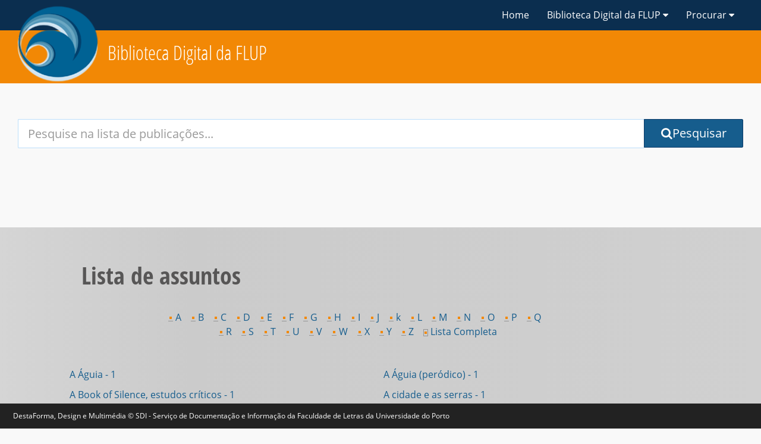

--- FILE ---
content_type: text/html; charset=utf-8
request_url: https://ler.letras.up.pt/site/geral.aspx?id=3&tit=Lista%20de%20assuntos&tp=3&l=z
body_size: 668459
content:


<!DOCTYPE html>

<html>
<head><meta http-equiv="Content-Type" content="text/html; charset=UTF-8" /><meta http-equiv="X-UA-Compatible" content="IE=edge" /><meta name="viewport" content="width=device-width, initial-scale=1" /><title>
	Biblioteca Digital da Faculdade de Letras da Universidade do Porto
</title><link href="https://fonts.gstatic.com/" rel="preconnect" crossorigin="" /><link rel="preload" href="../js/webfont.js" as="script" />
    <script type="text/javascript" async="" src="../js/linkid.js"></script>
    <script async="" src="../js/analytics.js"></script>
    <script>
        WebFontConfig = {
            google: {
                families: [
                    'Open+Sans:400,700:latin-ext',
                    'Open+Sans+Condensed:300,700:latin-ext',
                ],
            },
        };
    </script>
    <link href="../css/dl.css" rel="stylesheet" />
    <script>
        var styles = [
            'https://maxcdn.bootstrapcdn.com/font-awesome/4.7.0/css/font-awesome.min.css',
        ];
        var preloadSupported = function () {
            var link = document.createElement('link');
            var relList = link.relList;
            if (!relList || !relList.supports)
                return false;
            return relList.supports('preload');
        };
        if (preloadSupported) {

            styles.forEach(function (src) {
                var styleEl = document.createElement('link');
                styleEl.href = src;
                styleEl.rel = 'preload';
                styleEl.as = 'style';
                styleEl.onload = this.rel = 'stylesheet';
                document.head.appendChild(styleEl);
            });
        }

        styles.forEach(function (src) {
            var styleEl = document.createElement('link');
            styleEl.href = src;
            styleEl.rel = 'stylesheet';
            document.head.appendChild(styleEl);
        });
    </script>
    <link href="../css/font-awesome.min.css" rel="preload" as="style" /><link href="../css/font-awesome.min.css" rel="stylesheet" />

    <script>
        window.lazySizesConfig = window.lazySizesConfig || {};
        window.lazySizesConfig.preloadAfterLoad = false;
    </script>
    <script>
        // Priority scripts loaded in head
        var priorityScripts = [
            "https://ajax.googleapis.com/ajax/libs/webfont/1.6.26/webfont.js",
            "../js/modernizr.js",
            "../js/priority.js",
        ];

        // Footer scripts loaded later
        var footerScripts = [
            "https://ajax.googleapis.com/ajax/libs/jquery/3.2.1/jquery.min.js",
            "../js/vendor.js",
            "../js/dl.js",
        ];

        // Preload priority and footer scripts if supported
        if (preloadSupported) {
            var preloadScripts = priorityScripts.concat(footerScripts);

            preloadScripts.forEach(function (src) {

                var preloadEl = document.createElement('link');
                preloadEl.href = src;
                preloadEl.rel = 'preload';
                preloadEl.as = 'script';
                document.head.appendChild(preloadEl);
            });
        }

        // Load priority scripts
        priorityScripts.forEach(function (src) {
            var scriptEl = document.createElement('script');
            scriptEl.src = src;
            scriptEl.async = false;
            document.head.appendChild(scriptEl);
        });
    </script>
    <link href="../js/webfont.js" rel="preload" as="script" /><link href="../js/manifest.js" rel="preload" as="script" /><link href="../js/modernizr.js" rel="preload" as="script" /><link href="../js/priority.js" rel="preload" as="script" /><link href="../js/jquery.min.js" rel="preload" as="script" /><link href="../js/vendor.js" rel="preload" as="script" /><link href="../js/dl.js" rel="preload" as="script" />
    <script src="../js/webfont.js"></script>
    <script src="../js/manifest.js"></script>
    <script src="../js/modernizr.js"></script>
    <script src="../js/priority.js"></script>
    <script type="text/javascript">
        if (!window.console) console = { log: function () { } };
    </script>
    <script>
        (function defer() {
            if ('Cookies' in window) {
                var searchTypeToSet = document.querySelector("#search-type-selected");
                var typeValue = Cookies.get('aubreyDefaultSearchPretty');

                if (typeof typeValue != 'undefined') {
                    searchTypeToSet.textContent = decodeURIComponent(typeValue);
                }
            } else {
                setTimeout(function () { defer(); }, 50);
            }
        }());
    </script>
    <meta name="theme-color" content="#ffffff" /><meta name="apple-mobile-web-app-capable" content="yes" /><meta name="format-detection" content="telephone=no" /><meta property="twitter:card" content="summary" /><meta property="og:site_name" content="Digital Library" /><meta property="og:type" content="website" /><meta property="og:title" content="Biblioteca Digital da FLUP" /><link rel="search" type="application/opensearchdescription+xml" href="search/opensearch/document/" title="Search Digital Library" /><meta name="description" content="Biblioteca Digital da Faculdade de letras da Universidade do Porto" /><meta name="author" content="Biblioteca Digital da Faculdade de letras da Universidade do Porto" /><link rel="alternate" type="application/rss+xml" href="search/feed/" /><link rel="stylesheet" href="../css/css.css" media="all" />
    <script src="../js/jquery.min.js"></script>
    <script src="../js/vendor.js"></script>
    <script src="../js/dl.js"></script>
    
</head>
<body id="digital-library-home" class="home" data-here="Home">
    <div role="dialog" aria-live="polite" aria-label="cookieconsent" aria-describedby="cookieconsent:desc" class="cc-window cc-banner cc-type-info cc-theme-aubrey cc-bottom " style="font-size:12px;">
         DestaForma, Design e Multim&eacute;dia &copy; SDI - Serviço de Documentação e Informação da Faculdade de Letras da Universidade do Porto

    </div>
    <form method="post" action="./geral.aspx?id=3&amp;tit=Lista+de+assuntos&amp;tp=3&amp;l=z" id="form1">
<div class="aspNetHidden">
<input type="hidden" name="__EVENTTARGET" id="__EVENTTARGET" value="" />
<input type="hidden" name="__EVENTARGUMENT" id="__EVENTARGUMENT" value="" />
<input type="hidden" name="__VIEWSTATE" id="__VIEWSTATE" value="/[base64]/aWQ9MyZ0aXQ9TGlzdGEgZGUgYXNzdW50b3MmdHA9NSZhcz1BIEVtaWdyYW50ZSZpZGE9NDQ1NCcgY2xhc3M9J2RvYyc+QSBFbWlncmFudGUgLSAyPC9hPmQCBQ9kFgQCAQ9kFgJmDxUBZDxhIGhyZWY9J2dlcmFsLmFzcHg/[base64]/[base64]/[base64]/[base64]/[base64]/[base64]/aWQ9MyZ0aXQ9TGlzdGEgZGUgYXNzdW50b3MmdHA9NSZhcz1BYnNvbHV0aXNtbyZpZGE9NzM5MicgY2xhc3M9J2RvYyc+QWJzb2x1dGlzbW8gLSA0PC9hPmQCEQ9kFgQCAQ9kFgJmDxUBfzxhIGhyZWY9J2dlcmFsLmFzcHg/[base64]/[base64]/aWQ9MyZ0aXQ9TGlzdGEgZGUgYXNzdW50b3MmdHA9NSZhcz1BY8OhY2lhcyAoZmxvcikmaWRhPTM3NzUnIGNsYXNzPSdkb2MnPkFjw6FjaWFzIChmbG9yKSAtIDE8L2E+ZAICD2QWAmYPFQGSATxhIGhyZWY9J2dlcmFsLmFzcHg/[base64]/[base64]/[base64]/[base64]/[base64]/[base64]/[base64]/[base64]/[base64]/aWQ9MyZ0aXQ9TGlzdGEgZGUgYXNzdW50b3MmdHA9NSZhcz1BY2Vzc2liaWxpZGFkZXMmaWRhPTI0MzInIGNsYXNzPSdkb2MnPkFjZXNzaWJpbGlkYWRlcyAtIDE8L2E+ZAIeD2QWBAIBD2QWAmYPFQGCATxhIGhyZWY9J2dlcmFsLmFzcHg/[base64]/[base64]/[base64]/[base64]/[base64]/[base64]/[base64]/aWQ9MyZ0aXQ9TGlzdGEgZGUgYXNzdW50b3MmdHA9NSZhcz1BZG1pbmlzdHJhw6fDo28gbG9jYWwmaWRhPTIzNzYnIGNsYXNzPSdkb2MnPkFkbWluaXN0cmHDp8OjbyBsb2NhbCAtIDY8L2E+ZAIsD2QWBAIBD2QWAmYPFQG8ATxhIGhyZWY9J2dlcmFsLmFzcHg/[base64]/[base64]/[base64]/[base64]/[base64]/aWQ9MyZ0aXQ9TGlzdGEgZGUgYXNzdW50b3MmdHA9NSZhcz1hZG/[base64]/[base64]/aWQ9MyZ0aXQ9TGlzdGEgZGUgYXNzdW50b3MmdHA9NSZhcz1BZHZvZ2FkbyBkZSBkZWZlc2EmaWRhPTYzMzUnIGNsYXNzPSdkb2MnPkFkdm9nYWRvIGRlIGRlZmVzYSAtIDE8L2E+ZAIyD2QWBAIBD2QWAmYPFQGQATxhIGhyZWY9J2dlcmFsLmFzcHg/[base64]/[base64]/aWQ9MyZ0aXQ9TGlzdGEgZGUgYXNzdW50b3MmdHA9NSZhcz1BZmluaWRhZGVzIChwZXJpw7NkaWNvKSZpZGE9MTAwNCcgY2xhc3M9J2RvYyc+QWZpbmlkYWRlcyAocGVyacOzZGljbykgLSAxPC9hPmQCAg9kFgJmDxUBfjxhIGhyZWY9J2dlcmFsLmFzcHg/[base64]/[base64]/[base64]/[base64]/[base64]/[base64]/[base64]/[base64]/[base64]/[base64]/[base64]/[base64]/[base64]/[base64]/[base64]/[base64]/[base64]/[base64]/aWQ9MyZ0aXQ9TGlzdGEgZGUgYXNzdW50b3MmdHA9NSZhcz1BbGVtYW5oYSZpZGE9MzgxNCcgY2xhc3M9J2RvYyc+QWxlbWFuaGEgLSAyPC9hPmQCAg9kFgJmDxUBZTxhIGhyZWY9J2dlcmFsLmFzcHg/aWQ9MyZ0aXQ9TGlzdGEgZGUgYXNzdW50b3MmdHA9NSZhcz1BbGVtw6NvJmlkYT0xMDUxNycgY2xhc3M9J2RvYyc+QWxlbcOjbyAtIDE8L2E+ZAJXD2QWBAIBD2QWAmYPFQGMATxhIGhyZWY9J2dlcmFsLmFzcHg/[base64]/[base64]/[base64]/aWQ9MyZ0aXQ9TGlzdGEgZGUgYXNzdW50b3MmdHA9NSZhcz1BbGV4YW5kcmlhLCBEZXVzZXMmaWRhPTc4OTUnIGNsYXNzPSdkb2MnPkFsZXhhbmRyaWEsIERldXNlcyAtIDE8L2E+ZAICD2QWAmYPFQGAATxhIGhyZWY9J2dlcmFsLmFzcHg/aWQ9MyZ0aXQ9TGlzdGEgZGUgYXNzdW50b3MmdHA9NSZhcz1BbGV4YW5kcmlhLCBIaXN0w7NyaWEmaWRhPTc4ODEnIGNsYXNzPSdkb2MnPkFsZXhhbmRyaWEsIEhpc3TDs3JpYSAtIDE8L2E+ZAJeD2QWBAIBD2QWAmYPFQGNATxhIGhyZWY9J2dlcmFsLmFzcHg/[base64]/aWQ9MyZ0aXQ9TGlzdGEgZGUgYXNzdW50b3MmdHA9NSZhcz1BbGZhYmV0aXphw6fDo28maWRhPTYyNDgnIGNsYXNzPSdkb2MnPkFsZmFiZXRpemHDp8OjbyAtIDU8L2E+ZAJfD2QWBAIBD2QWAmYPFQGGATxhIGhyZWY9J2dlcmFsLmFzcHg/aWQ9MyZ0aXQ9TGlzdGEgZGUgYXNzdW50b3MmdHA9NSZhcz1BbGZhYmV0aXphw6fDo28sIEVzcGFuaGEmaWRhPTY2MjQnIGNsYXNzPSdkb2MnPkFsZmFiZXRpemHDp8OjbywgRXNwYW5oYSAtIDE8L2E+ZAICD2QWAmYPFQGXATxhIGhyZWY9J2dlcmFsLmFzcHg/[base64]/[base64]/[base64]/[base64]/[base64]/[base64]/[base64]/[base64]/[base64]/[base64]/Do28gRmVycmVpcmEgZGUsIGJpb2dyYWZpYSZpZGE9Njg3NicgY2xhc3M9J2RvYyc+QWxtZWlkYSwgSm/Do28gRmVycmVpcmEgZGUsIGJpb2dyYWZpYSAtIDE8L2E+ZAJuD2QWBAIBD2QWAmYPFQG+ATxhIGhyZWY9J2dlcmFsLmFzcHg/[base64]/[base64]/[base64]/[base64]/[base64]/[base64]/[base64]/[base64]/[base64]/[base64]/[base64]/[base64]/aWQ9MyZ0aXQ9TGlzdGEgZGUgYXNzdW50b3MmdHA9NSZhcz1BbWJpZ3VpZGFkZSBsaW5ndcOtc3RpY2EmaWRhPTc4MTcnIGNsYXNzPSdkb2MnPkFtYmlndWlkYWRlIGxpbmd1w61zdGljYSAtIDE8L2E+ZAICD2QWAmYPFQGoATxhIGhyZWY9J2dlcmFsLmFzcHg/aWQ9MyZ0aXQ9TGlzdGEgZGUgYXNzdW50b3MmdHA9NSZhcz1BbWJ1bMOibmNpYSBkYSBDcnV6IFZlcm1lbGhhLCBNb8OnYW1iaXF1ZSZpZGE9ODUxOCcgY2xhc3M9J2RvYyc+QW1idWzDom5jaWEgZGEgQ3J1eiBWZXJtZWxoYSwgTW/[base64]/[base64]/aWQ9MyZ0aXQ9TGlzdGEgZGUgYXNzdW50b3MmdHA9NSZhcz1hbWVyaWNhbGF0aW5hJmlkYT0xMDYzNicgY2xhc3M9J2RvYyc+YW1lcmljYWxhdGluYSAtIDE8L2E+ZAKJAQ9kFgQCAQ9kFgJmDxUBbDxhIGhyZWY9J2dlcmFsLmFzcHg/aWQ9MyZ0aXQ9TGlzdGEgZGUgYXNzdW50b3MmdHA9NSZhcz1BbWVzdGVyZMOjbyZpZGE9ODE2MScgY2xhc3M9J2RvYyc+QW1lc3RlcmTDo28gLSAxPC9hPmQCAg9kFgJmDxUBZDxhIGhyZWY9J2dlcmFsLmFzcHg/[base64]/[base64]/aWQ9MyZ0aXQ9TGlzdGEgZGUgYXNzdW50b3MmdHA9NSZhcz1BbW9yIHNhZ3JhZG8maWRhPTI3ODcnIGNsYXNzPSdkb2MnPkFtb3Igc2FncmFkbyAtIDE8L2E+ZAKOAQ9kFgQCAQ9kFgJmDxUBbjxhIGhyZWY9J2dlcmFsLmFzcHg/[base64]/[base64]/[base64]/[base64]/[base64]/[base64]/[base64]/[base64]/[base64]/[base64]/[base64]/[base64]/[base64]/[base64]/aWQ9MyZ0aXQ9TGlzdGEgZGUgYXNzdW50b3MmdHA9NSZhcz1BbnRpZmFjaXNtbywgUG9ydHVnYWwmaWRhPTkwNDMnIGNsYXNzPSdkb2MnPkFudGlmYWNpc21vLCBQb3J0dWdhbCAtIDE8L2E+ZAKvAQ9kFgQCAQ9kFgJmDxUBcDxhIGhyZWY9J2dlcmFsLmFzcHg/[base64]/[base64]/[base64]/[base64]/aWQ9MyZ0aXQ9TGlzdGEgZGUgYXNzdW50b3MmdHA9NSZhcz1BbnRvbmlvIEJydWNpb2xpJmlkYT0xMDM3OScgY2xhc3M9J2RvYyc+QW50b25pbyBCcnVjaW9saSAtIDE8L2E+ZAICD2QWAmYPFQGiATxhIGhyZWY9J2dlcmFsLmFzcHg/[base64]/aWQ9MyZ0aXQ9TGlzdGEgZGUgYXNzdW50b3MmdHA9NSZhcz1BbnRyb3BvbG9naWEgY3VsdHVyYWwmaWRhPTEyODEnIGNsYXNzPSdkb2MnPkFudHJvcG9sb2dpYSBjdWx0dXJhbCAtIDQ8L2E+ZAICD2QWAmYPFQGCATxhIGhyZWY9J2dlcmFsLmFzcHg/aWQ9MyZ0aXQ9TGlzdGEgZGUgYXNzdW50b3MmdHA9NSZhcz1BbnRyb3BvbG9naWEgZGEgYcOnw6NvJmlkYT04NjI0JyBjbGFzcz0nZG9jJz5BbnRyb3BvbG9naWEgZGEgYcOnw6NvIC0gMTwvYT5kArwBD2QWBAIBD2QWAmYPFQGFATxhIGhyZWY9J2dlcmFsLmFzcHg/[base64]/[base64]/aWQ9MyZ0aXQ9TGlzdGEgZGUgYXNzdW50b3MmdHA9NSZhcz1BbnRyb3BvbG9naWEsIEFuZ29sYSZpZGE9Mjk1NicgY2xhc3M9J2RvYyc+QW50cm9wb2xvZ2lhLCBBbmdvbGEgLSAxPC9hPmQCAg9kFgJmDxUBcDxhIGhyZWY9J2dlcmFsLmFzcHg/aWQ9MyZ0aXQ9TGlzdGEgZGUgYXNzdW50b3MmdHA9NSZhcz1BbnRyb3BvbsOtbWlhJmlkYT03Mzk0JyBjbGFzcz0nZG9jJz5BbnRyb3BvbsOtbWlhIC0gMTwvYT5kAr8BD2QWBAIBD2QWAmYPFQGCATxhIGhyZWY9J2dlcmFsLmFzcHg/[base64]/aWQ9MyZ0aXQ9TGlzdGEgZGUgYXNzdW50b3MmdHA9NSZhcz1BbsO6bmNpb3MgaW1wcmVzc29zJmlkYT02OTMzJyBjbGFzcz0nZG9jJz5BbsO6bmNpb3MgaW1wcmVzc29zIC0gMTwvYT5kAsMBD2QWBAIBD2QWAmYPFQGCATxhIGhyZWY9J2dlcmFsLmFzcHg/[base64]/aWQ9MyZ0aXQ9TGlzdGEgZGUgYXNzdW50b3MmdHA9NSZhcz1BcMOzc3RvbG8gU2FudGlhZ28maWRhPTc5MjEnIGNsYXNzPSdkb2MnPkFww7NzdG9sbyBTYW50aWFnbyAtIDE8L2E+ZALHAQ9kFgQCAQ9kFgJmDxUBXTxhIGhyZWY9J2dlcmFsLmFzcHg/aWQ9MyZ0aXQ9TGlzdGEgZGUgYXNzdW50b3MmdHA9NSZhcz1hcHAmaWRhPTEwODUxJyBjbGFzcz0nZG9jJz5hcHAgLSAxPC9hPmQCAg9kFgJmDxUBdjxhIGhyZWY9J2dlcmFsLmFzcHg/aWQ9MyZ0aXQ9TGlzdGEgZGUgYXNzdW50b3MmdHA9NSZhcz1BcHBhbmFoLCBOYXRhY2hhJmlkYT02OTcyJyBjbGFzcz0nZG9jJz5BcHBhbmFoLCBOYXRhY2hhIC0gMTwvYT5kAsgBD2QWBAIBD2QWAmYPFQGYATxhIGhyZWY9J2dlcmFsLmFzcHg/[base64]/[base64]/aWQ9MyZ0aXQ9TGlzdGEgZGUgYXNzdW50b3MmdHA9NSZhcz1BcHJlbmRpemFnZW0gZGUgbMOtbmd1YXMmaWRhPTg3MDgnIGNsYXNzPSdkb2MnPkFwcmVuZGl6YWdlbSBkZSBsw61uZ3VhcyAtIDE8L2E+ZAICD2QWAmYPFQGzATxhIGhyZWY9J2dlcmFsLmFzcHg/[base64]/[base64]/aWQ9MyZ0aXQ9TGlzdGEgZGUgYXNzdW50b3MmdHA9NSZhcz1BcHJlbmRpemFnZW5zIEVzc2VuY2lhaXMmaWRhPTEwMDQ3JyBjbGFzcz0nZG9jJz5BcHJlbmRpemFnZW5zIEVzc2VuY2lhaXMgLSAxPC9hPmQCAg9kFgJmDxUBczxhIGhyZWY9J2dlcmFsLmFzcHg/[base64]/[base64]/aWQ9MyZ0aXQ9TGlzdGEgZGUgYXNzdW50b3MmdHA9NSZhcz1BcXVlb2xvZ2lhIGZ1bmVyw6FyaWEmaWRhPTkxMTUnIGNsYXNzPSdkb2MnPkFxdWVvbG9naWEgZnVuZXLDoXJpYSAtIDE8L2E+ZAICD2QWAmYPFQGGATxhIGhyZWY9J2dlcmFsLmFzcHg/[base64]/[base64]/aWQ9MyZ0aXQ9TGlzdGEgZGUgYXNzdW50b3MmdHA9NSZhcz1BcmNvIFRyaXVuZmFsIGl0YWxpYW5vJmlkYT0xMDU0NicgY2xhc3M9J2RvYyc+QXJjbyBUcml1bmZhbCBpdGFsaWFubyAtIDE8L2E+ZALaAQ9kFgQCAQ9kFgJmDxUBXDxhIGhyZWY9J2dlcmFsLmFzcHg/[base64]/[base64]/[base64]/aWQ9MyZ0aXQ9TGlzdGEgZGUgYXNzdW50b3MmdHA9NSZhcz1Bcmd1bWVudG8gaGlzdMOzcmljbyZpZGE9ODk4NScgY2xhc3M9J2RvYyc+QXJndW1lbnRvIGhpc3TDs3JpY28gLSAxPC9hPmQCAg9kFgJmDxUBbjxhIGhyZWY9J2dlcmFsLmFzcHg/[base64]/[base64]/aWQ9MyZ0aXQ9TGlzdGEgZGUgYXNzdW50b3MmdHA9NSZhcz1BcmlzdMOzZmFuZXMmaWRhPTMwMzEnIGNsYXNzPSdkb2MnPkFyaXN0w7NmYW5lcyAtIDI8L2E+ZALiAQ9kFgQCAQ9kFgJmDxUBbTxhIGhyZWY9J2dlcmFsLmFzcHg/[base64]/aWQ9MyZ0aXQ9TGlzdGEgZGUgYXNzdW50b3MmdHA9NSZhcz1Bcm1hZGEsIFBvcnR1Z2FsJmlkYT03ODInIGNsYXNzPSdkb2MnPkFybWFkYSwgUG9ydHVnYWwgLSAxPC9hPmQCAg9kFgJmDxUBaDxhIGhyZWY9J2dlcmFsLmFzcHg/aWQ9MyZ0aXQ9TGlzdGEgZGUgYXNzdW50b3MmdHA9NSZhcz1Bcm1hbWVudG8maWRhPTY1OTgnIGNsYXNzPSdkb2MnPkFybWFtZW50byAtIDE8L2E+ZALkAQ9kFgQCAQ9kFgJmDxUBYDxhIGhyZWY9J2dlcmFsLmFzcHg/[base64]/[base64]/[base64]/[base64]/[base64]/[base64]/[base64]/[base64]/[base64]/aWQ9MyZ0aXQ9TGlzdGEgZGUgYXNzdW50b3MmdHA9NSZhcz1BcnF1ZW9sb2dpYSwgTW/[base64]/[base64]/[base64]/[base64]/[base64]/[base64]/[base64]/[base64]/[base64]/[base64]/aWQ9MyZ0aXQ9TGlzdGEgZGUgYXNzdW50b3MmdHA9NSZhcz1BcnF1aXRlY3R1cmEgbWVkaWV2YWwmaWRhPTgyMCcgY2xhc3M9J2RvYyc+QXJxdWl0ZWN0dXJhIG1lZGlldmFsIC0gMjwvYT5kAoACD2QWBAIBD2QWAmYPFQGQATxhIGhyZWY9J2dlcmFsLmFzcHg/[base64]/[base64]/[base64]/[base64]/[base64]/[base64]/[base64]/[base64]/[base64]/[base64]/[base64]/[base64]/[base64]/[base64]/[base64]/aWQ9MyZ0aXQ9TGlzdGEgZGUgYXNzdW50b3MmdHA9NSZhcz1BcnF1aXRldHVyYSB1cmJhbmEmaWRhPTk4NTUnIGNsYXNzPSdkb2MnPkFycXVpdGV0dXJhIHVyYmFuYSAtIDQ8L2E+ZAICD2QWAmYPFQG+ATxhIGhyZWY9J2dlcmFsLmFzcHg/[base64]/[base64]/[base64]/[base64]/[base64]/[base64]/[base64]/[base64]/[base64]/aWQ9MyZ0aXQ9TGlzdGEgZGUgYXNzdW50b3MmdHA9NSZhcz1BcnF1aXRldHVyYSwgVmlzZXUmaWRhPTc2NjQnIGNsYXNzPSdkb2MnPkFycXVpdGV0dXJhLCBWaXNldSAtIDE8L2E+ZAKpAg9kFgQCAQ9kFgJmDxUBajxhIGhyZWY9J2dlcmFsLmFzcHg/[base64]/[base64]/[base64]/aWQ9MyZ0aXQ9TGlzdGEgZGUgYXNzdW50b3MmdHA9NSZhcz1BcnF1aXZvIGRpYWxlY3RhbCZpZGE9NzgzMScgY2xhc3M9J2RvYyc+QXJxdWl2byBkaWFsZWN0YWwgLSAxPC9hPmQCAg9kFgJmDxUBdDxhIGhyZWY9J2dlcmFsLmFzcHg/[base64]/aWQ9MyZ0aXQ9TGlzdGEgZGUgYXNzdW50b3MmdHA9NSZhcz1BcnF1aXZvIGhpc3TDs3JpY28maWRhPTQ3MTEnIGNsYXNzPSdkb2MnPkFycXVpdm8gaGlzdMOzcmljbyAtIDE8L2E+ZAICD2QWAmYPFQGIATxhIGhyZWY9J2dlcmFsLmFzcHg/[base64]/[base64]/[base64]/[base64]/[base64]/[base64]/[base64]/[base64]/Ag9kFgQCAQ9kFgJmDxUBdjxhIGhyZWY9J2dlcmFsLmFzcHg/[base64]/[base64]/[base64]/[base64]/[base64]/[base64]/[base64]/[base64]/[base64]/[base64]/[base64]/[base64]/[base64]/[base64]/[base64]/[base64]/aWQ9MyZ0aXQ9TGlzdGEgZGUgYXNzdW50b3MmdHA9NSZhcz1BcnRlIHJ1cGVzdHJlLCBFc3BhbmhhJmlkYT0xNTAyJyBjbGFzcz0nZG9jJz5BcnRlIHJ1cGVzdHJlLCBFc3BhbmhhIC0gMTwvYT5kAt0CD2QWBAIBD2QWAmYPFQGAATxhIGhyZWY9J2dlcmFsLmFzcHg/aWQ9MyZ0aXQ9TGlzdGEgZGUgYXNzdW50b3MmdHA9NSZhcz1BcnRlIHJ1cGVzdHJlLCBHYWxpemEmaWRhPTE1MDEnIGNsYXNzPSdkb2MnPkFydGUgcnVwZXN0cmUsIEdhbGl6YSAtIDE8L2E+ZAICD2QWAmYPFQGaATxhIGhyZWY9J2dlcmFsLmFzcHg/[base64]/[base64]/aWQ9MyZ0aXQ9TGlzdGEgZGUgYXNzdW50b3MmdHA9NSZhcz1BcnRlIHNhY3JhJmlkYT0yMCcgY2xhc3M9J2RvYyc+QXJ0ZSBzYWNyYSAtIDc8L2E+ZALgAg9kFgQCAQ9kFgJmDxUBfjxhIGhyZWY9J2dlcmFsLmFzcHg/aWQ9MyZ0aXQ9TGlzdGEgZGUgYXNzdW50b3MmdHA9NSZhcz1BcnRlIHNhY3JhLCBQb3J0dWdhbCZpZGE9MzQ4NScgY2xhc3M9J2RvYyc+QXJ0ZSBzYWNyYSwgUG9ydHVnYWwgLSAxPC9hPmQCAg9kFgJmDxUBbDxhIGhyZWY9J2dlcmFsLmFzcHg/[base64]/[base64]/[base64]/aWQ9MyZ0aXQ9TGlzdGEgZGUgYXNzdW50b3MmdHA9NSZhcz1BcnRlLCBQb3J0dWdhbCZpZGE9MTI3MCcgY2xhc3M9J2RvYyc+QXJ0ZSwgUG9ydHVnYWwgLSAzPC9hPmQCAg9kFgJmDxUBfDxhIGhyZWY9J2dlcmFsLmFzcHg/aWQ9MyZ0aXQ9TGlzdGEgZGUgYXNzdW50b3MmdHA9NSZhcz1BcnRlLCBwcmVzZXJ2YcOnw6NvJmlkYT04NjU2JyBjbGFzcz0nZG9jJz5BcnRlLCBwcmVzZXJ2YcOnw6NvIC0gMTwvYT5kAugCD2QWBAIBD2QWAmYPFQGmATxhIGhyZWY9J2dlcmFsLmFzcHg/[base64]/[base64]/[base64]/[base64]/aWQ9MyZ0aXQ9TGlzdGEgZGUgYXNzdW50b3MmdHA9NSZhcz1BcnRlcyBwbMOhc3RpY2FzLCBQb3J0dWdhbCZpZGE9MjkyMCcgY2xhc3M9J2RvYyc+QXJ0ZXMgcGzDoXN0aWNhcywgUG9ydHVnYWwgLSAxPC9hPmQCAg9kFgJmDxUBcDxhIGhyZWY9J2dlcmFsLmFzcHg/aWQ9MyZ0aXQ9TGlzdGEgZGUgYXNzdW50b3MmdHA9NSZhcz1BcnRlcyB2aXN1YWlzJmlkYT01MzA0JyBjbGFzcz0nZG9jJz5BcnRlcyB2aXN1YWlzIC0gNDwvYT5kAvICD2QWBAIBD2QWAmYPFQGAATxhIGhyZWY9J2dlcmFsLmFzcHg/[base64]/[base64]/[base64]/Do28gKFBvcnRvLCBQb3J0dWdhbCksIHPDqWMuIDE5JmlkYT01MTg4JyBjbGFzcz0nZG9jJz5Bc2lsbyBkZSBTLiBKb8OjbyAoUG9ydG8sIFBvcnR1Z2FsKSwgc8OpYy4gMTkgLSAxPC9hPmQCAg9kFgJmDxUBcDxhIGhyZWY9J2dlcmFsLmFzcHg/[base64]/[base64]/[base64]/[base64]/aWQ9MyZ0aXQ9TGlzdGEgZGUgYXNzdW50b3MmdHA9NSZhcz1Bc3NpcywgTWFjaGFkbyZpZGE9MjYyNicgY2xhc3M9J2RvYyc+QXNzaXMsIE1hY2hhZG8gLSAxPC9hPmQCAg9kFgJmDxUBeDxhIGhyZWY9J2dlcmFsLmFzcHg/[base64]/[base64]/aWQ9MyZ0aXQ9TGlzdGEgZGUgYXNzdW50b3MmdHA9NSZhcz1Bc3Npc3TDqm5jaWEsIFBvcnR1Z2FsJmlkYT02Mjc1JyBjbGFzcz0nZG9jJz5Bc3Npc3TDqm5jaWEsIFBvcnR1Z2FsIC0gMTwvYT5kAoYDD2QWBAIBD2QWAmYPFQGXATxhIGhyZWY9J2dlcmFsLmFzcHg/[base64]/[base64]/[base64]/[base64]/[base64]/[base64]/[base64]/aWQ9MyZ0aXQ9TGlzdGEgZGUgYXNzdW50b3MmdHA9NSZhcz1BdGl2aXNtbyBhcnTDrXN0aWNvJmlkYT0xMDc2OScgY2xhc3M9J2RvYyc+QXRpdmlzbW8gYXJ0w61zdGljbyAtIDE8L2E+ZAICD2QWAmYPFQF/[base64]/aWQ9MyZ0aXQ9TGlzdGEgZGUgYXNzdW50b3MmdHA9NSZhcz1BdGl2aXNtbyBuYSBhcnRlJmlkYT0xMDc1OCcgY2xhc3M9J2RvYyc+QXRpdmlzbW8gbmEgYXJ0ZSAtIDE8L2E+ZAKWAw9kFgQCAQ9kFgJmDxUBajxhIGhyZWY9J2dlcmFsLmFzcHg/[base64]/[base64]/aWQ9MyZ0aXQ9TGlzdGEgZGUgYXNzdW50b3MmdHA9NSZhcz1BdG1vc2ZlcmEsIFBvcnRvJmlkYT00MzEnIGNsYXNzPSdkb2MnPkF0bW9zZmVyYSwgUG9ydG8gLSAyPC9hPmQCAg9kFgJmDxUBeDxhIGhyZWY9J2dlcmFsLmFzcHg/[base64]/aWQ9MyZ0aXQ9TGlzdGEgZGUgYXNzdW50b3MmdHA9NSZhcz1BdG9yZXMmaWRhPTM5MDUnIGNsYXNzPSdkb2MnPkF0b3JlcyAtIDI8L2E+ZAKaAw9kFgQCAQ9kFgJmDxUBbjxhIGhyZWY9J2dlcmFsLmFzcHg/[base64]/[base64]/[base64]/[base64]/[base64]/[base64]/[base64]/[base64]/[base64]/[base64]/[base64]/aWQ9MyZ0aXQ9TGlzdGEgZGUgYXNzdW50b3MmdHA9NSZhcz1BdmFsaWHDp8OjbyBlc2NvbGFyJmlkYT0yMjY1JyBjbGFzcz0nZG9jJz5BdmFsaWHDp8OjbyBlc2NvbGFyIC0gMjwvYT5kArIDD2QWBAIBD2QWAmYPFQGAATxhIGhyZWY9J2dlcmFsLmFzcHg/[base64]/[base64]/[base64]/[base64]/[base64]/[base64]/////D2QFD2N0bDAwJExpc3RWaWV3Mg8UKwAOZGRkZGRkZDwrABEAAhFkZGRmAv////8PZAUPY3RsMDAkTGlzdFZpZXcxDxQrAA5kZGRkZGRkPCsAEQACEWRkZGYC/////w9kgTFb+Bg2qS9ho5O4wlW/G+ZfwkUDY8Gmnvv5oloD+dE=" />
</div>

<script type="text/javascript">
//<![CDATA[
var theForm = document.forms['form1'];
if (!theForm) {
    theForm = document.form1;
}
function __doPostBack(eventTarget, eventArgument) {
    if (!theForm.onsubmit || (theForm.onsubmit() != false)) {
        theForm.__EVENTTARGET.value = eventTarget;
        theForm.__EVENTARGUMENT.value = eventArgument;
        theForm.submit();
    }
}
//]]>
</script>


<div class="aspNetHidden">

	<input type="hidden" name="__VIEWSTATEGENERATOR" id="__VIEWSTATEGENERATOR" value="FC89B279" />
	<input type="hidden" name="__EVENTVALIDATION" id="__EVENTVALIDATION" value="/wEdAAMujhI6N4kzQawSE1oMrcrieFRJ+jn0FS3uPSN1G0ic1zBDBFO7AQaVnligCjxM2yjh4PBCLwdnf1fwJoLFXKKRMG9hgMHAJW5vU0sq3j7bXQ==" />
</div>
      <header role="banner" id="top" class="hd">


            <nav class="hd__navbar  navbar  navbar  navbar-fixed-top">
                <div class="hd__wrapper  container--mixed">


                    <a id="unt-logo" class="hd__ribbon hidden-xs link--external" href="http://ler.letras.up.pt" data-ga-action="Ribbon">
                        <img id="unt-lettermark" src="../img/logotipo.png" alt="Logotipo" class="lettermark lettermark--ribbon">
                    </a>


                    <div class="navbar-header">
                        <button type="button" class="navbar-toggle collapsed" data-toggle="collapse" data-target="#site-navigation" aria-expanded="false">
                            <i class="fa fa-bars" aria-hidden="true"></i>
                            <span class="sr-only">Menu</span>
                        </button>
                        <a id="navbar-branded-title" class="navbar-brand link--external hd__link hd__link--parent-org" href="http://ler.letras.up.pt"" data-ga-action="Biblioteca Digital"></a>
                        <a id="navbar-site-title-sm" class="navbar-brand  visible-xs-block  hd__link  hd__link--self" href="http://ler.letras.up.pt" data-ga-action="Biblioteca Digital">Biblioteca Digital da FLUP
                        </a>
                    </div>

                    <div id="site-navigation" class="collapse navbar-collapse">
                        <ul class="nav navbar-nav navbar-right  hd__links">

                            <li class="nav__item hidden-xs">
                                <a href="../default.aspx" class="hd__link  hd__link--top">Home</a>
                            </li>

                            <li class="nav__item  dropdown">
                                <a href="#" id="hd-nav-about" class="hd__link  hd__link--top dropdown-toggle" data-toggle="dropdown" role="button" aria-haspopup="true" aria-expanded="false" aria-label="links to pages with information about this site.">Biblioteca Digital da FLUP <i class="fa fa-caret-down" aria-hidden="true"></i></a>


                                <ul class="dropdown-menu dropdown-menu-right  hd__dropdown" aria-labelledby="hd-nav-about">
                                    <li><a id="hd-nav-abt-1" class="dropdown__link" href="apresentacao.aspx">Apresentação</a></li>
                                    <li><a id="hd-nav-abt-3" class="dropdown__link" href="ficha.aspx">Ficha técnica</a></li>

                              
                                </ul>

                            </li>
                            <li class="nav__item  dropdown">
                                   <a href="#" id="hd-nav-about" class="hd__link  hd__link--top dropdown-toggle" data-toggle="dropdown" role="button" aria-haspopup="true" aria-expanded="false" aria-label="links to pages with information about this site.">Procurar <i class="fa fa-caret-down" aria-hidden="true"></i></a>
                           <ul class="dropdown-menu dropdown-menu-right  hd__dropdown" aria-labelledby="hd-nav-about">
                           <li><a id="hd-nav-abt-5" class="dropdown__link" href="geral.aspx?id=3&tit=Lista de publicações&tp=0">Lista de publicações</a></li>
                                    <li><a id="hd-nav-abt-5" class="dropdown__link" href="geral.aspx?id=3&tit=Lista%20de%20autores&tp=1">Lista de autores</a></li>
                                    <li><a id="hd-nav-abt-5" class="dropdown__link" href="geral.aspx?id=3&tit=Lista%20de%20títulos&tp=2">Lista de títulos</a></li>
                                    <li><a id="hd-nav-abt-5" class="dropdown__link" href="geral.aspx?id=3&tit=Lista%20de%20assuntos&tp=3">Lista de assuntos</a></li>
                                <li role="separator" class="divider"></li>
                                 <li><a id="hd-nav-abt-5" class="dropdown__link" href="geral.aspx?id=3&tit=Pesquisa&tp=6">Pesquisa Avançada</a></li>
                           </ul>
                                </li>

                      

                        </ul>
                    </div>
                </div>
            </nav>



            <section class="hd__branding hidden-xs">
                <div id="branding" class="hd__logo  header-main navbar  container--mixed">


                    <div id="site-name" class="hd__branding--desktop navbar-left">
                        <h1 id="site-name-text" class="hd__title hd__title--main ">

                            <a href="http://ler.letras.up.pt" class="logo__link">Biblioteca Digital  da FLUP
                            </a>
                        </h1>
                    </div>



                    <div class="navbar-right">

                        <div class="btn-group" role="group">

                            <div class="btn-group">
                            </div>
                        </div>
                    </div>

                </div>
            </section>
        </header>

        <div class="wrapper--section  wrapper--search">
            <section class="container--mixed region  region--search">
                <div id="search" role="search" class="search   search--main" data-placement="Search - Home">
                    <label class="search__label sr-only" id="l-q" for="q">
                        Your Search Terms:
                    </label>
<div onkeypress="javascript:return WebForm_FireDefaultButton(event, &#39;BT1&#39;)">
	
                    <div class="input-group  search__elements">
                       
                        <input name="ctl00$q" id="q" name="q" class="form-control  search__input  input-lg" type="search" autocomplete="off" value="" aria-labelledby="l-q" placeholder="Pesquise na lista de publicações..." />
                        <div class="input-group-btn">

                            <input id="t" type="hidden" name="t" value="fulltext">

                            <input id="query-sort" class="search__fq  search__display" type="hidden" name="sort" value="">

                            <input class="search-modifier" name="fq" type="hidden" value="">
                            <a id="BT1" type="submit" aria-label="Submit Search Query" class="btn  btn-primary btn-lg" href="javascript:__doPostBack(&#39;ctl00$BT1&#39;,&#39;&#39;)"><i id="search-fa" aria-hidden="true" class="fa fa-search"></i>Pesquisar</a>
                           
                        </div>
                    </div>

</div>

                </div>


                <div class="col-xs-12 col-sm-8 col-sm-push-2">
                </div>
            </section>
        </div>
        <!-- seccao 2-->
        <div class="wrapper--section  wrapper--intro">
            <section class="container--mixed region  region--intro">
                <table class="texto" width="100%" ><tr><td valign="top" >
             
                  <tr><td valign="top" class="doc1" style="text-align:right"></td></tr>
          </table>

            </section>
        </div>
        
    

 <div class="wrapper--section wrapper--collections">
            <section class="container--mixed region  region--collections">
                
                <div class="row">
                    <h2 class="region__heading  region__heading--collections col-xs-12 col-md-10 col-md-offset-1">Lista de assuntos 
                       

                                
              
                      </h2>
<table width="90%" class="sumario" valign="top" >

        <tr><td valign="top" width="40px"></td><td valign="top" align="center">

<a href="geral.aspx?id=3&tit=Lista de assuntos&tp=3&l=a" title="A" class="Menu1_txt">
    <img src="../images/icon_2.gif" alt="A" width="8" height="11" border="0" />
    A</a> &nbsp;&nbsp;&nbsp;<a href="geral.aspx?id=3&tit=Lista de assuntos&tp=3&l=b" title="B"
        class="Menu1_txt"><img src="../images/icon_2.gif" alt="B" width="8" height="11" border="0" />
        B</a> &nbsp;&nbsp;&nbsp;<a href="geral.aspx?id=3&tit=Lista de assuntos&tp=3&l=c" title="C"
            class="Menu1_txt"><img src="../images/icon_2.gif" alt="C" width="8" height="11" border="0" />
            C</a> &nbsp;&nbsp;&nbsp;<a href="geral.aspx?id=3&tit=Lista de assuntos&tp=3&l=d" title="D"
                class="Menu1_txt"><img src="../images/icon_2.gif" alt="D" width="8" height="11" border="0" />
                D</a> &nbsp;&nbsp;&nbsp;<a href="geral.aspx?id=3&tit=Lista de assuntos&tp=3&l=e" title="E"
                    class="Menu1_txt"><img src="../images/icon_2.gif" alt="E" width="8" height="11" border="0" />
                    E</a> &nbsp;&nbsp;&nbsp;<a href="geral.aspx?id=3&tit=Lista de assuntos&tp=3&l=f" title="F"
                        class="Menu1_txt"><img src="../images/icon_2.gif" alt="F" width="8" height="11" border="0" />
                        F</a> &nbsp;&nbsp;&nbsp;<a href="geral.aspx?id=3&tit=Lista de assuntos&tp=3&l=g" title="G"
                            class="Menu1_txt"><img src="../images/icon_2.gif" alt="G" width="8" height="11" border="0" />
                            G</a> &nbsp;&nbsp;&nbsp;<a href="geral.aspx?id=3&tit=Lista de assuntos&tp=3&l=h" title="H"
                                class="Menu1_txt"><img src="../images/icon_2.gif" alt="H" width="8" height="11" border="0" />
                                H</a> &nbsp;&nbsp;&nbsp;<a href="geral.aspx?id=3&tit=Lista de assuntos&tp=3&l=i" title="I"
                                    class="Menu1_txt"><img src="../images/icon_2.gif" alt="I" width="8" height="11" border="0" />
                                    I</a> &nbsp;&nbsp;&nbsp;<a href="geral.aspx?id=3&tit=Lista de assuntos&tp=3&l=j" title="J"
                                        class="Menu1_txt"><img src="../images/icon_2.gif" alt="J" width="8" height="11" border="0" />
                                        J</a> &nbsp;&nbsp;&nbsp;<a href="geral.aspx?id=3&tit=Lista de assuntos&tp=3&l=k" title="K"
                                            class="Menu1_txt"><img src="../images/icon_2.gif" alt="K" width="8" height="11" border="0" />
                                            k</a> &nbsp;&nbsp;&nbsp;<a href="geral.aspx?id=3&tit=Lista de assuntos&tp=3&l=l" title="L"
                                                class="Menu1_txt"><img src="../images/icon_2.gif" alt="L" width="8" height="11" border="0" />
                                                L</a> &nbsp;&nbsp;&nbsp;<a href="geral.aspx?id=3&tit=Lista de assuntos&tp=3&l=m" title="M"
                                                    class="Menu1_txt"><img src="../images/icon_2.gif" alt="M" width="8" height="11" border="0" />
                                                    M</a> &nbsp;&nbsp;&nbsp;<a href="geral.aspx?id=3&tit=Lista de assuntos&tp=3&l=n" title="N"
                                                        class="Menu1_txt"><img src="../images/icon_2.gif" alt="N" width="8" height="11" border="0" />
                                                        N</a> &nbsp;&nbsp;&nbsp;<a href="geral.aspx?id=3&tit=Lista de assuntos&tp=3&l=o" title="O"
                                                            class="Menu1_txt"><img src="../images/icon_2.gif" alt="O" width="8" height="11" border="0" />
                                                            O</a> &nbsp;&nbsp;&nbsp;<a href="geral.aspx?id=3&tit=Lista de assuntos&tp=3&l=p" title="P"
                                                                class="Menu1_txt"><img src="../images/icon_2.gif" alt="P" width="8" height="11" border="0" />
                                                                P</a> &nbsp;&nbsp;&nbsp;<a href="geral.aspx?id=3&tit=Lista de assuntos&tp=3&l=q" title="Q"
                                                                    class="Menu1_txt"><img src="../images/icon_2.gif" alt="Q" width="8" height="11" border="0" />
                                                                    Q</a><br>
&nbsp;&nbsp;&nbsp;<a href="geral.aspx?id=3&tit=Lista de assuntos&tp=3&l=r" title="R" class="Menu1_txt"><img
    src="../images/icon_2.gif" alt="R" width="8" height="11" border="0" />
    R</a> &nbsp;&nbsp;&nbsp;<a href="geral.aspx?id=3&tit=Lista de assuntos&tp=3&l=s" title="S"
        class="Menu1_txt"><img src="../images/icon_2.gif" alt="S" width="8" height="11" border="0" />
        S</a> &nbsp;&nbsp;&nbsp;<a href="geral.aspx?id=3&tit=Lista de assuntos&tp=3&l=t" title="T"
            class="Menu1_txt"><img src="../images/icon_2.gif" alt="T" width="8" height="11" border="0" />
            T</a> &nbsp;&nbsp;&nbsp;<a href="geral.aspx?id=3&tit=Lista de assuntos&tp=3&l=u" title="U"
                class="Menu1_txt"><img src="../images/icon_2.gif" alt="U" width="8" height="11" border="0" />
                U</a> &nbsp;&nbsp;&nbsp;<a href="geral.aspx?id=3&tit=Lista de assuntos&tp=3&l=v" title="V"
                    class="Menu1_txt"><img src="../images/icon_2.gif" alt="V" width="8" height="11" border="0" />
                    V</a> &nbsp;&nbsp;&nbsp;<a href="geral.aspx?id=3&tit=Lista de assuntos&tp=3&l=w" title="W"
                        class="Menu1_txt"><img src="../images/icon_2.gif" alt="W" width="8" height="11" border="0" />
                        W</a> &nbsp;&nbsp;&nbsp;<a href="geral.aspx?id=3&tit=Lista de assuntos&tp=3&l=x" title="X"
                            class="Menu1_txt"><img src="../images/icon_2.gif" alt="X" width="8" height="11" border="0" />
                            X</a> &nbsp;&nbsp;&nbsp;<a href="geral.aspx?id=3&tit=Lista de assuntos&tp=3&l=y" title="Y"
                                class="Menu1_txt"><img src="../images/icon_2.gif" alt="Y" width="8" height="11" border="0" />
                                Y</a> &nbsp;&nbsp;&nbsp;<a href="geral.aspx?id=3&tit=Lista de assuntos&tp=3&l=z" title="Z"
                                    class="Menu1_txt"><img src="../images/icon_2.gif" alt="Z" width="8" height="11" border="0" />
                                    Z</a> &nbsp;&nbsp;&nbsp;<a href="geral.aspx?id=3&tit=Lista de assuntos&tp=3&l=all" title="Lista Completa"
                                        class="Menu1_txt"><img src="../images/icon_4.gif" alt="Lista completa" width="8"
                                            height="12" border="0" />
                                        Lista Completa</a> 
                                        </td></tr>
       </table>
                   <br /> <br />
                </div>
                <div id="featured-collection" class="row feature  feature--collections">
                     

              <div class="col-sm-12  col-md-10 col-md-push-1  feature--collection-item" >
                  
                    
                          

                        <div class="row  feature--row" >
                          
                            
                                <div class="col-xs-6  feature--collection-item">
                                  <a href='geral.aspx?id=3&tit=Lista de assuntos&tp=5&as=A Águia&ida=9730' class='doc'>A Águia - 1</a>
                               
                                    
                            </div>
                           
                                <div class="col-xs-6  feature--collection-item">
                                  <a href='geral.aspx?id=3&tit=Lista de assuntos&tp=5&as=A Águia (peródico)&ida=5983' class='doc'>A Águia (peródico) - 1</a>
                               
                                    
                            </div>
                           
                            </div>
                                
                         
                          

                        <div class="row  feature--row" >
                          
                            
                                <div class="col-xs-6  feature--collection-item">
                                  <a href='geral.aspx?id=3&tit=Lista de assuntos&tp=5&as=A Book of Silence, estudos críticos&ida=5039' class='doc'>A Book of Silence, estudos críticos - 1</a>
                               
                                    
                            </div>
                           
                                <div class="col-xs-6  feature--collection-item">
                                  <a href='geral.aspx?id=3&tit=Lista de assuntos&tp=5&as=A cidade e as serras&ida=9983' class='doc'>A cidade e as serras - 1</a>
                               
                                    
                            </div>
                           
                            </div>
                                
                         
                          

                        <div class="row  feature--row" >
                          
                            
                                <div class="col-xs-6  feature--collection-item">
                                  <a href='geral.aspx?id=3&tit=Lista de assuntos&tp=5&as=A comédia, estudo crítico&ida=4397' class='doc'>A comédia, estudo crítico - 1</a>
                               
                                    
                            </div>
                           
                                <div class="col-xs-6  feature--collection-item">
                                  <a href='geral.aspx?id=3&tit=Lista de assuntos&tp=5&as=A Construção da(s) Liberdade(s)&ida=9994' class='doc'>A Construção da(s) Liberdade(s) - 1</a>
                               
                                    
                            </div>
                           
                            </div>
                                
                         
                          

                        <div class="row  feature--row" >
                          
                            
                                <div class="col-xs-6  feature--collection-item">
                                  <a href='geral.aspx?id=3&tit=Lista de assuntos&tp=5&as=A Criação do Mundo de Miguel Torga, estudos críticos&ida=9009' class='doc'>A Criação do Mundo de Miguel Torga, estudos críticos - 1</a>
                               
                                    
                            </div>
                           
                                <div class="col-xs-6  feature--collection-item">
                                  <a href='geral.aspx?id=3&tit=Lista de assuntos&tp=5&as=A Emigrante&ida=4454' class='doc'>A Emigrante - 2</a>
                               
                                    
                            </div>
                           
                            </div>
                                
                         
                          

                        <div class="row  feature--row" >
                          
                            
                                <div class="col-xs-6  feature--collection-item">
                                  <a href='geral.aspx?id=3&tit=Lista de assuntos&tp=5&as=A Farsa&ida=8534' class='doc'>A Farsa - 1</a>
                               
                                    
                            </div>
                           
                                <div class="col-xs-6  feature--collection-item">
                                  <a href='geral.aspx?id=3&tit=Lista de assuntos&tp=5&as=A good man is hard to find, estudos críticos&ida=5037' class='doc'>A good man is hard to find, estudos críticos - 1</a>
                               
                                    
                            </div>
                           
                            </div>
                                
                         
                          

                        <div class="row  feature--row" >
                          
                            
                                <div class="col-xs-6  feature--collection-item">
                                  <a href='geral.aspx?id=3&tit=Lista de assuntos&tp=5&as=A Guerra-Revista, século 20&ida=6486' class='doc'>A Guerra-Revista, século 20 - 1</a>
                               
                                    
                            </div>
                           
                                <div class="col-xs-6  feature--collection-item">
                                  <a href='geral.aspx?id=3&tit=Lista de assuntos&tp=5&as=A Laranja Mecânica, estudo crítico&ida=2193' class='doc'>A Laranja Mecânica, estudo crítico - 1</a>
                               
                                    
                            </div>
                           
                            </div>
                                
                         
                          

                        <div class="row  feature--row" >
                          
                            
                                <div class="col-xs-6  feature--collection-item">
                                  <a href='geral.aspx?id=3&tit=Lista de assuntos&tp=5&as=A Lição de Anatomia do Dr. Tulp (quadro), História&ida=3492' class='doc'>A Lição de Anatomia do Dr. Tulp (quadro), História - 1</a>
                               
                                    
                            </div>
                           
                                <div class="col-xs-6  feature--collection-item">
                                  <a href='geral.aspx?id=3&tit=Lista de assuntos&tp=5&as=A Luz do Operário, Vila Nova de Gaia&ida=6848' class='doc'>A Luz do Operário, Vila Nova de Gaia - 1</a>
                               
                                    
                            </div>
                           
                            </div>
                                
                         
                          

                        <div class="row  feature--row" >
                          
                            
                                <div class="col-xs-6  feature--collection-item">
                                  <a href='geral.aspx?id=3&tit=Lista de assuntos&tp=5&as=A pele do diabo, Estudos críticos&ida=8132' class='doc'>A pele do diabo, Estudos críticos - 2</a>
                               
                                    
                            </div>
                           
                                <div class="col-xs-6  feature--collection-item">
                                  <a href='geral.aspx?id=3&tit=Lista de assuntos&tp=5&as=A Península (periódico), Porto, 1852&ida=1164' class='doc'>A Península (periódico), Porto, 1852 - 1</a>
                               
                                    
                            </div>
                           
                            </div>
                                
                         
                          

                        <div class="row  feature--row" >
                          
                            
                                <div class="col-xs-6  feature--collection-item">
                                  <a href='geral.aspx?id=3&tit=Lista de assuntos&tp=5&as=A Song of Ice and Fire&ida=9547' class='doc'>A Song of Ice and Fire - 1</a>
                               
                                    
                            </div>
                           
                                <div class="col-xs-6  feature--collection-item">
                                  <a href='geral.aspx?id=3&tit=Lista de assuntos&tp=5&as=A Voz de Trá-os-Montes (jornal)&ida=9678' class='doc'>A Voz de Trá-os-Montes (jornal) - 1</a>
                               
                                    
                            </div>
                           
                            </div>
                                
                         
                          

                        <div class="row  feature--row" >
                          
                            
                                <div class="col-xs-6  feature--collection-item">
                                  <a href='geral.aspx?id=3&tit=Lista de assuntos&tp=5&as=Abastecimento&ida=8011' class='doc'>Abastecimento - 1</a>
                               
                                    
                            </div>
                           
                                <div class="col-xs-6  feature--collection-item">
                                  <a href='geral.aspx?id=3&tit=Lista de assuntos&tp=5&as=Abastecimento alimentar, Ceuta, século 15&ida=6592' class='doc'>Abastecimento alimentar, Ceuta, século 15 - 1</a>
                               
                                    
                            </div>
                           
                            </div>
                                
                         
                          

                        <div class="row  feature--row" >
                          
                            
                                <div class="col-xs-6  feature--collection-item">
                                  <a href='geral.aspx?id=3&tit=Lista de assuntos&tp=5&as=Abastecimento de água, Porto&ida=7659' class='doc'>Abastecimento de água, Porto - 1</a>
                               
                                    
                            </div>
                           
                                <div class="col-xs-6  feature--collection-item">
                                  <a href='geral.aspx?id=3&tit=Lista de assuntos&tp=5&as=Abdellaoui, Siham&ida=3132' class='doc'>Abdellaoui, Siham - 1</a>
                               
                                    
                            </div>
                           
                            </div>
                                
                         
                          

                        <div class="row  feature--row" >
                          
                            
                                <div class="col-xs-6  feature--collection-item">
                                  <a href='geral.aspx?id=3&tit=Lista de assuntos&tp=5&as=Abelardo, Pedro&ida=529' class='doc'>Abelardo, Pedro - 1</a>
                               
                                    
                            </div>
                           
                                <div class="col-xs-6  feature--collection-item">
                                  <a href='geral.aspx?id=3&tit=Lista de assuntos&tp=5&as=Abelardo, Pedro, 1079-1142, Correspondência&ida=4416' class='doc'>Abelardo, Pedro, 1079-1142, Correspondência - 1</a>
                               
                                    
                            </div>
                           
                            </div>
                                
                         
                          

                        <div class="row  feature--row" >
                          
                            
                                <div class="col-xs-6  feature--collection-item">
                                  <a href='geral.aspx?id=3&tit=Lista de assuntos&tp=5&as=Abendland&ida=10161' class='doc'>Abendland - 1</a>
                               
                                    
                            </div>
                           
                                <div class="col-xs-6  feature--collection-item">
                                  <a href='geral.aspx?id=3&tit=Lista de assuntos&tp=5&as=Aboab, Imanuel, 1555-1628&ida=864' class='doc'>Aboab, Imanuel, 1555-1628 - 1</a>
                               
                                    
                            </div>
                           
                            </div>
                                
                         
                          

                        <div class="row  feature--row" >
                          
                            
                                <div class="col-xs-6  feature--collection-item">
                                  <a href='geral.aspx?id=3&tit=Lista de assuntos&tp=5&as=Abordagem construtivista em educação&ida=6808' class='doc'>Abordagem construtivista em educação - 1</a>
                               
                                    
                            </div>
                           
                                <div class="col-xs-6  feature--collection-item">
                                  <a href='geral.aspx?id=3&tit=Lista de assuntos&tp=5&as=Abordagem rejeicionista&ida=9192' class='doc'>Abordagem rejeicionista - 1</a>
                               
                                    
                            </div>
                           
                            </div>
                                
                         
                          

                        <div class="row  feature--row" >
                          
                            
                                <div class="col-xs-6  feature--collection-item">
                                  <a href='geral.aspx?id=3&tit=Lista de assuntos&tp=5&as=Aborto&ida=4145' class='doc'>Aborto - 2</a>
                               
                                    
                            </div>
                           
                                <div class="col-xs-6  feature--collection-item">
                                  <a href='geral.aspx?id=3&tit=Lista de assuntos&tp=5&as=Abraão&ida=10577' class='doc'>Abraão - 1</a>
                               
                                    
                            </div>
                           
                            </div>
                                
                         
                          

                        <div class="row  feature--row" >
                          
                            
                                <div class="col-xs-6  feature--collection-item">
                                  <a href='geral.aspx?id=3&tit=Lista de assuntos&tp=5&as=Abrams, M. H.&ida=5851' class='doc'>Abrams, M. H. - 1</a>
                               
                                    
                            </div>
                           
                                <div class="col-xs-6  feature--collection-item">
                                  <a href='geral.aspx?id=3&tit=Lista de assuntos&tp=5&as=Absolutismo&ida=7392' class='doc'>Absolutismo - 4</a>
                               
                                    
                            </div>
                           
                            </div>
                                
                         
                          

                        <div class="row  feature--row" >
                          
                            
                                <div class="col-xs-6  feature--collection-item">
                                  <a href='geral.aspx?id=3&tit=Lista de assuntos&tp=5&as=Absolutismo, Portugal&ida=786' class='doc'>Absolutismo, Portugal - 1</a>
                               
                                    
                            </div>
                           
                                <div class="col-xs-6  feature--collection-item">
                                  <a href='geral.aspx?id=3&tit=Lista de assuntos&tp=5&as=Absolutistas&ida=4312' class='doc'>Absolutistas - 1</a>
                               
                                    
                            </div>
                           
                            </div>
                                
                         
                          

                        <div class="row  feature--row" >
                          
                            
                                <div class="col-xs-6  feature--collection-item">
                                  <a href='geral.aspx?id=3&tit=Lista de assuntos&tp=5&as=Abstração geométrica&ida=9566' class='doc'>Abstração geométrica - 1</a>
                               
                                    
                            </div>
                           
                                <div class="col-xs-6  feature--collection-item">
                                  <a href='geral.aspx?id=3&tit=Lista de assuntos&tp=5&as=Abstracionismo&ida=8086' class='doc'>Abstracionismo - 1</a>
                               
                                    
                            </div>
                           
                            </div>
                                
                         
                          

                        <div class="row  feature--row" >
                          
                            
                                <div class="col-xs-6  feature--collection-item">
                                  <a href='geral.aspx?id=3&tit=Lista de assuntos&tp=5&as=Abuso institucional&ida=1553' class='doc'>Abuso institucional - 1</a>
                               
                                    
                            </div>
                           
                                <div class="col-xs-6  feature--collection-item">
                                  <a href='geral.aspx?id=3&tit=Lista de assuntos&tp=5&as=Abuso sexual de crianças online&ida=7110' class='doc'>Abuso sexual de crianças online - 1</a>
                               
                                    
                            </div>
                           
                            </div>
                                
                         
                          

                        <div class="row  feature--row" >
                          
                            
                                <div class="col-xs-6  feature--collection-item">
                                  <a href='geral.aspx?id=3&tit=Lista de assuntos&tp=5&as=Acácias (flor)&ida=3775' class='doc'>Acácias (flor) - 1</a>
                               
                                    
                            </div>
                           
                                <div class="col-xs-6  feature--collection-item">
                                  <a href='geral.aspx?id=3&tit=Lista de assuntos&tp=5&as=Academia Politécnica do Porto&ida=2304' class='doc'>Academia Politécnica do Porto - 2</a>
                               
                                    
                            </div>
                           
                            </div>
                                
                         
                          

                        <div class="row  feature--row" >
                          
                            
                                <div class="col-xs-6  feature--collection-item">
                                  <a href='geral.aspx?id=3&tit=Lista de assuntos&tp=5&as=Academia Real da Marinha e Comércio&ida=2054' class='doc'>Academia Real da Marinha e Comércio - 1</a>
                               
                                    
                            </div>
                           
                                <div class="col-xs-6  feature--collection-item">
                                  <a href='geral.aspx?id=3&tit=Lista de assuntos&tp=5&as=Academia Real da Marinha e Comércio e a Régia Escola de Cirurgia&ida=10039' class='doc'>Academia Real da Marinha e Comércio e a Régia Escola de Cirurgia - 1</a>
                               
                                    
                            </div>
                           
                            </div>
                                
                         
                          

                        <div class="row  feature--row" >
                          
                            
                                <div class="col-xs-6  feature--collection-item">
                                  <a href='geral.aspx?id=3&tit=Lista de assuntos&tp=5&as=Academia Real da Marinha e do Comércio, Porto&ida=1261' class='doc'>Academia Real da Marinha e do Comércio, Porto - 1</a>
                               
                                    
                            </div>
                           
                                <div class="col-xs-6  feature--collection-item">
                                  <a href='geral.aspx?id=3&tit=Lista de assuntos&tp=5&as=Academias de Literatura, Artes e Ciências&ida=7188' class='doc'>Academias de Literatura, Artes e Ciências - 1</a>
                               
                                    
                            </div>
                           
                            </div>
                                
                         
                          

                        <div class="row  feature--row" >
                          
                            
                                <div class="col-xs-6  feature--collection-item">
                                  <a href='geral.aspx?id=3&tit=Lista de assuntos&tp=5&as=Academias portuguesas&ida=2124' class='doc'>Academias portuguesas - 1</a>
                               
                                    
                            </div>
                           
                                <div class="col-xs-6  feature--collection-item">
                                  <a href='geral.aspx?id=3&tit=Lista de assuntos&tp=5&as=Academics&ida=6759' class='doc'>Academics - 1</a>
                               
                                    
                            </div>
                           
                            </div>
                                
                         
                          

                        <div class="row  feature--row" >
                          
                            
                                <div class="col-xs-6  feature--collection-item">
                                  <a href='geral.aspx?id=3&tit=Lista de assuntos&tp=5&as=Ação coletiva&ida=4373' class='doc'>Ação coletiva - 2</a>
                               
                                    
                            </div>
                           
                                <div class="col-xs-6  feature--collection-item">
                                  <a href='geral.aspx?id=3&tit=Lista de assuntos&tp=5&as=Ação política&ida=9614' class='doc'>Ação política - 1</a>
                               
                                    
                            </div>
                           
                            </div>
                                
                         
                          

                        <div class="row  feature--row" >
                          
                            
                                <div class="col-xs-6  feature--collection-item">
                                  <a href='geral.aspx?id=3&tit=Lista de assuntos&tp=5&as=ACCELERE!&ida=10361' class='doc'>ACCELERE! - 1</a>
                               
                                    
                            </div>
                           
                                <div class="col-xs-6  feature--collection-item">
                                  <a href='geral.aspx?id=3&tit=Lista de assuntos&tp=5&as=Acento&ida=9442' class='doc'>Acento - 1</a>
                               
                                    
                            </div>
                           
                            </div>
                                
                         
                          

                        <div class="row  feature--row" >
                          
                            
                                <div class="col-xs-6  feature--collection-item">
                                  <a href='geral.aspx?id=3&tit=Lista de assuntos&tp=5&as=Acervos artísticos&ida=9922' class='doc'>Acervos artísticos - 1</a>
                               
                                    
                            </div>
                           
                                <div class="col-xs-6  feature--collection-item">
                                  <a href='geral.aspx?id=3&tit=Lista de assuntos&tp=5&as=Acervos bibliográficos pessoais, Brasil&ida=9732' class='doc'>Acervos bibliográficos pessoais, Brasil - 1</a>
                               
                                    
                            </div>
                           
                            </div>
                                
                         
                          

                        <div class="row  feature--row" >
                          
                            
                                <div class="col-xs-6  feature--collection-item">
                                  <a href='geral.aspx?id=3&tit=Lista de assuntos&tp=5&as=Acervos digitais&ida=9923' class='doc'>Acervos digitais - 1</a>
                               
                                    
                            </div>
                           
                                <div class="col-xs-6  feature--collection-item">
                                  <a href='geral.aspx?id=3&tit=Lista de assuntos&tp=5&as=Acervos documentais&ida=7082' class='doc'>Acervos documentais - 1</a>
                               
                                    
                            </div>
                           
                            </div>
                                
                         
                          

                        <div class="row  feature--row" >
                          
                            
                                <div class="col-xs-6  feature--collection-item">
                                  <a href='geral.aspx?id=3&tit=Lista de assuntos&tp=5&as=Acessibilidade&ida=3983' class='doc'>Acessibilidade - 6</a>
                               
                                    
                            </div>
                           
                                <div class="col-xs-6  feature--collection-item">
                                  <a href='geral.aspx?id=3&tit=Lista de assuntos&tp=5&as=Acessibilidade cultural&ida=9610' class='doc'>Acessibilidade cultural - 1</a>
                               
                                    
                            </div>
                           
                            </div>
                                
                         
                          

                        <div class="row  feature--row" >
                          
                            
                                <div class="col-xs-6  feature--collection-item">
                                  <a href='geral.aspx?id=3&tit=Lista de assuntos&tp=5&as=Acessibilidade inclusiva&ida=9742' class='doc'>Acessibilidade inclusiva - 1</a>
                               
                                    
                            </div>
                           
                                <div class="col-xs-6  feature--collection-item">
                                  <a href='geral.aspx?id=3&tit=Lista de assuntos&tp=5&as=Acessibilidades&ida=2432' class='doc'>Acessibilidades - 1</a>
                               
                                    
                            </div>
                           
                            </div>
                                
                         
                          

                        <div class="row  feature--row" >
                          
                            
                                <div class="col-xs-6  feature--collection-item">
                                  <a href='geral.aspx?id=3&tit=Lista de assuntos&tp=5&as=Acesso à informação&ida=1166' class='doc'>Acesso à informação - 3</a>
                               
                                    
                            </div>
                           
                                <div class="col-xs-6  feature--collection-item">
                                  <a href='geral.aspx?id=3&tit=Lista de assuntos&tp=5&as=Acesso aberto&ida=10214' class='doc'>Acesso aberto - 1</a>
                               
                                    
                            </div>
                           
                            </div>
                                
                         
                          

                        <div class="row  feature--row" >
                          
                            
                                <div class="col-xs-6  feature--collection-item">
                                  <a href='geral.aspx?id=3&tit=Lista de assuntos&tp=5&as=Acidentes, Portugal&ida=5789' class='doc'>Acidentes, Portugal - 1</a>
                               
                                    
                            </div>
                           
                                <div class="col-xs-6  feature--collection-item">
                                  <a href='geral.aspx?id=3&tit=Lista de assuntos&tp=5&as=Aconselhamento genético&ida=4389' class='doc'>Aconselhamento genético - 1</a>
                               
                                    
                            </div>
                           
                            </div>
                                
                         
                          

                        <div class="row  feature--row" >
                          
                            
                                <div class="col-xs-6  feature--collection-item">
                                  <a href='geral.aspx?id=3&tit=Lista de assuntos&tp=5&as=Açores&ida=2154' class='doc'>Açores - 7</a>
                               
                                    
                            </div>
                           
                                <div class="col-xs-6  feature--collection-item">
                                  <a href='geral.aspx?id=3&tit=Lista de assuntos&tp=5&as=acrasia coletiva&ida=10917' class='doc'>acrasia coletiva - 1</a>
                               
                                    
                            </div>
                           
                            </div>
                                
                         
                          

                        <div class="row  feature--row" >
                          
                            
                                <div class="col-xs-6  feature--collection-item">
                                  <a href='geral.aspx?id=3&tit=Lista de assuntos&tp=5&as=Actividade&ida=2857' class='doc'>Actividade - 1</a>
                               
                                    
                            </div>
                           
                                <div class="col-xs-6  feature--collection-item">
                                  <a href='geral.aspx?id=3&tit=Lista de assuntos&tp=5&as=Actividade económica&ida=2434' class='doc'>Actividade económica - 1</a>
                               
                                    
                            </div>
                           
                            </div>
                                
                         
                          

                        <div class="row  feature--row" >
                          
                            
                                <div class="col-xs-6  feature--collection-item">
                                  <a href='geral.aspx?id=3&tit=Lista de assuntos&tp=5&as=Actividade livreira&ida=2419' class='doc'>Actividade livreira - 1</a>
                               
                                    
                            </div>
                           
                                <div class="col-xs-6  feature--collection-item">
                                  <a href='geral.aspx?id=3&tit=Lista de assuntos&tp=5&as=Actividade mineira, Portugal&ida=638' class='doc'>Actividade mineira, Portugal - 1</a>
                               
                                    
                            </div>
                           
                            </div>
                                
                         
                          

                        <div class="row  feature--row" >
                          
                            
                                <div class="col-xs-6  feature--collection-item">
                                  <a href='geral.aspx?id=3&tit=Lista de assuntos&tp=5&as=Açucar&ida=2232' class='doc'>Açucar - 2</a>
                               
                                    
                            </div>
                           
                                <div class="col-xs-6  feature--collection-item">
                                  <a href='geral.aspx?id=3&tit=Lista de assuntos&tp=5&as=Aculturação&ida=5052' class='doc'>Aculturação - 3</a>
                               
                                    
                            </div>
                           
                            </div>
                                
                         
                          

                        <div class="row  feature--row" >
                          
                            
                                <div class="col-xs-6  feature--collection-item">
                                  <a href='geral.aspx?id=3&tit=Lista de assuntos&tp=5&as=Acumulação flexível&ida=3163' class='doc'>Acumulação flexível - 1</a>
                               
                                    
                            </div>
                           
                                <div class="col-xs-6  feature--collection-item">
                                  <a href='geral.aspx?id=3&tit=Lista de assuntos&tp=5&as=Acuña Castroviejo, Fernando, 1945-&ida=5823' class='doc'>Acuña Castroviejo, Fernando, 1945- - 1</a>
                               
                                    
                            </div>
                           
                            </div>
                                
                         
                          

                        <div class="row  feature--row" >
                          
                            
                                <div class="col-xs-6  feature--collection-item">
                                  <a href='geral.aspx?id=3&tit=Lista de assuntos&tp=5&as=Acuña Castroviejo, Fernando, 1945-    , Estudos críticos&ida=5822' class='doc'>Acuña Castroviejo, Fernando, 1945-    , Estudos críticos - 1</a>
                               
                                    
                            </div>
                           
                                <div class="col-xs-6  feature--collection-item">
                                  <a href='geral.aspx?id=3&tit=Lista de assuntos&tp=5&as=Adam de Wodeham, 1298-1358&ida=6175' class='doc'>Adam de Wodeham, 1298-1358 - 1</a>
                               
                                    
                            </div>
                           
                            </div>
                                
                         
                          

                        <div class="row  feature--row" >
                          
                            
                                <div class="col-xs-6  feature--collection-item">
                                  <a href='geral.aspx?id=3&tit=Lista de assuntos&tp=5&as=Adaptação&ida=3712' class='doc'>Adaptação - 2</a>
                               
                                    
                            </div>
                           
                                <div class="col-xs-6  feature--collection-item">
                                  <a href='geral.aspx?id=3&tit=Lista de assuntos&tp=5&as=Adaptação televisiva&ida=4806' class='doc'>Adaptação televisiva - 1</a>
                               
                                    
                            </div>
                           
                            </div>
                                
                         
                          

                        <div class="row  feature--row" >
                          
                            
                                <div class="col-xs-6  feature--collection-item">
                                  <a href='geral.aspx?id=3&tit=Lista de assuntos&tp=5&as=Adega Cooperativa de Favaios, História&ida=3683' class='doc'>Adega Cooperativa de Favaios, História - 1</a>
                               
                                    
                            </div>
                           
                                <div class="col-xs-6  feature--collection-item">
                                  <a href='geral.aspx?id=3&tit=Lista de assuntos&tp=5&as=Adegas&ida=8978' class='doc'>Adegas - 1</a>
                               
                                    
                            </div>
                           
                            </div>
                                
                         
                          

                        <div class="row  feature--row" >
                          
                            
                                <div class="col-xs-6  feature--collection-item">
                                  <a href='geral.aspx?id=3&tit=Lista de assuntos&tp=5&as=Adegas cooperativas, Portugal&ida=8952' class='doc'>Adegas cooperativas, Portugal - 1</a>
                               
                                    
                            </div>
                           
                                <div class="col-xs-6  feature--collection-item">
                                  <a href='geral.aspx?id=3&tit=Lista de assuntos&tp=5&as=Adèle&ida=6232' class='doc'>Adèle - 2</a>
                               
                                    
                            </div>
                           
                            </div>
                                
                         
                          

                        <div class="row  feature--row" >
                          
                            
                                <div class="col-xs-6  feature--collection-item">
                                  <a href='geral.aspx?id=3&tit=Lista de assuntos&tp=5&as=Adico&ida=10501' class='doc'>Adico - 1</a>
                               
                                    
                            </div>
                           
                                <div class="col-xs-6  feature--collection-item">
                                  <a href='geral.aspx?id=3&tit=Lista de assuntos&tp=5&as=Adjetivos&ida=7814' class='doc'>Adjetivos - 1</a>
                               
                                    
                            </div>
                           
                            </div>
                                
                         
                          

                        <div class="row  feature--row" >
                          
                            
                                <div class="col-xs-6  feature--collection-item">
                                  <a href='geral.aspx?id=3&tit=Lista de assuntos&tp=5&as=Administração&ida=4839' class='doc'>Administração - 2</a>
                               
                                    
                            </div>
                           
                                <div class="col-xs-6  feature--collection-item">
                                  <a href='geral.aspx?id=3&tit=Lista de assuntos&tp=5&as=Administração central&ida=2343' class='doc'>Administração central - 1</a>
                               
                                    
                            </div>
                           
                            </div>
                                
                         
                          

                        <div class="row  feature--row" >
                          
                            
                                <div class="col-xs-6  feature--collection-item">
                                  <a href='geral.aspx?id=3&tit=Lista de assuntos&tp=5&as=Administração central, Portugal, Idade Média&ida=5934' class='doc'>Administração central, Portugal, Idade Média - 1</a>
                               
                                    
                            </div>
                           
                                <div class="col-xs-6  feature--collection-item">
                                  <a href='geral.aspx?id=3&tit=Lista de assuntos&tp=5&as=Administração local&ida=2376' class='doc'>Administração local - 6</a>
                               
                                    
                            </div>
                           
                            </div>
                                
                         
                          

                        <div class="row  feature--row" >
                          
                            
                                <div class="col-xs-6  feature--collection-item">
                                  <a href='geral.aspx?id=3&tit=Lista de assuntos&tp=5&as=Administração local, Porto (Portugal), século 17&ida=3383' class='doc'>Administração local, Porto (Portugal), século 17 - 1</a>
                               
                                    
                            </div>
                           
                                <div class="col-xs-6  feature--collection-item">
                                  <a href='geral.aspx?id=3&tit=Lista de assuntos&tp=5&as=Administração local, Portugal, história&ida=718' class='doc'>Administração local, Portugal, história - 1</a>
                               
                                    
                            </div>
                           
                            </div>
                                
                         
                          

                        <div class="row  feature--row" >
                          
                            
                                <div class="col-xs-6  feature--collection-item">
                                  <a href='geral.aspx?id=3&tit=Lista de assuntos&tp=5&as=Administração municipal, Penafiel, século 18-19&ida=7205' class='doc'>Administração municipal, Penafiel, século 18-19 - 1</a>
                               
                                    
                            </div>
                           
                                <div class="col-xs-6  feature--collection-item">
                                  <a href='geral.aspx?id=3&tit=Lista de assuntos&tp=5&as=Administração pública&ida=2396' class='doc'>Administração pública - 2</a>
                               
                                    
                            </div>
                           
                            </div>
                                
                         
                          

                        <div class="row  feature--row" >
                          
                            
                                <div class="col-xs-6  feature--collection-item">
                                  <a href='geral.aspx?id=3&tit=Lista de assuntos&tp=5&as=Administração pública, Portugal, História&ida=1' class='doc'>Administração pública, Portugal, História - 3</a>
                               
                                    
                            </div>
                           
                                <div class="col-xs-6  feature--collection-item">
                                  <a href='geral.aspx?id=3&tit=Lista de assuntos&tp=5&as=Administração régia&ida=9330' class='doc'>Administração régia - 1</a>
                               
                                    
                            </div>
                           
                            </div>
                                
                         
                          

                        <div class="row  feature--row" >
                          
                            
                                <div class="col-xs-6  feature--collection-item">
                                  <a href='geral.aspx?id=3&tit=Lista de assuntos&tp=5&as=Administrações Tributárias, cooperação&ida=7768' class='doc'>Administrações Tributárias, cooperação - 1</a>
                               
                                    
                            </div>
                           
                                <div class="col-xs-6  feature--collection-item">
                                  <a href='geral.aspx?id=3&tit=Lista de assuntos&tp=5&as=adoção&ida=10807' class='doc'>adoção - 1</a>
                               
                                    
                            </div>
                           
                            </div>
                                
                         
                          

                        <div class="row  feature--row" >
                          
                            
                                <div class="col-xs-6  feature--collection-item">
                                  <a href='geral.aspx?id=3&tit=Lista de assuntos&tp=5&as=Adorno&ida=10332' class='doc'>Adorno - 1</a>
                               
                                    
                            </div>
                           
                                <div class="col-xs-6  feature--collection-item">
                                  <a href='geral.aspx?id=3&tit=Lista de assuntos&tp=5&as=Adultério&ida=2411' class='doc'>Adultério - 4</a>
                               
                                    
                            </div>
                           
                            </div>
                                
                         
                          

                        <div class="row  feature--row" >
                          
                            
                                <div class="col-xs-6  feature--collection-item">
                                  <a href='geral.aspx?id=3&tit=Lista de assuntos&tp=5&as=Advérbios temporais&ida=10073' class='doc'>Advérbios temporais - 1</a>
                               
                                    
                            </div>
                           
                                <div class="col-xs-6  feature--collection-item">
                                  <a href='geral.aspx?id=3&tit=Lista de assuntos&tp=5&as=Advogado de defesa&ida=6335' class='doc'>Advogado de defesa - 1</a>
                               
                                    
                            </div>
                           
                            </div>
                                
                         
                          

                        <div class="row  feature--row" >
                          
                            
                                <div class="col-xs-6  feature--collection-item">
                                  <a href='geral.aspx?id=3&tit=Lista de assuntos&tp=5&as=Aeronáutica, Galiza, Espanha&ida=7436' class='doc'>Aeronáutica, Galiza, Espanha - 2</a>
                               
                                    
                            </div>
                           
                                <div class="col-xs-6  feature--collection-item">
                                  <a href='geral.aspx?id=3&tit=Lista de assuntos&tp=5&as=Aeroportos&ida=3774' class='doc'>Aeroportos - 2</a>
                               
                                    
                            </div>
                           
                            </div>
                                
                         
                          

                        <div class="row  feature--row" >
                          
                            
                                <div class="col-xs-6  feature--collection-item">
                                  <a href='geral.aspx?id=3&tit=Lista de assuntos&tp=5&as=Afabetização informacional&ida=3085' class='doc'>Afabetização informacional - 1</a>
                               
                                    
                            </div>
                           
                                <div class="col-xs-6  feature--collection-item">
                                  <a href='geral.aspx?id=3&tit=Lista de assuntos&tp=5&as=Afectividade, sociologia&ida=336' class='doc'>Afectividade, sociologia - 2</a>
                               
                                    
                            </div>
                           
                            </div>
                                
                         
                          

                        <div class="row  feature--row" >
                          
                            
                                <div class="col-xs-6  feature--collection-item">
                                  <a href='geral.aspx?id=3&tit=Lista de assuntos&tp=5&as=Afinidades (periódico)&ida=1004' class='doc'>Afinidades (periódico) - 1</a>
                               
                                    
                            </div>
                           
                                <div class="col-xs-6  feature--collection-item">
                                  <a href='geral.aspx?id=3&tit=Lista de assuntos&tp=5&as=Afixação múltipla&ida=7842' class='doc'>Afixação múltipla - 1</a>
                               
                                    
                            </div>
                           
                            </div>
                                
                         
                          

                        <div class="row  feature--row" >
                          
                            
                                <div class="col-xs-6  feature--collection-item">
                                  <a href='geral.aspx?id=3&tit=Lista de assuntos&tp=5&as=Afixação pleonástica&ida=7841' class='doc'>Afixação pleonástica - 1</a>
                               
                                    
                            </div>
                           
                                <div class="col-xs-6  feature--collection-item">
                                  <a href='geral.aspx?id=3&tit=Lista de assuntos&tp=5&as=Afons V&ida=9513' class='doc'>Afons V - 0</a>
                               
                                    
                            </div>
                           
                            </div>
                                
                         
                          

                        <div class="row  feature--row" >
                          
                            
                                <div class="col-xs-6  feature--collection-item">
                                  <a href='geral.aspx?id=3&tit=Lista de assuntos&tp=5&as=Afonso de Castelo Branco, Bispo de Coimbra, sermões&ida=7732' class='doc'>Afonso de Castelo Branco, Bispo de Coimbra, sermões - 1</a>
                               
                                    
                            </div>
                           
                                <div class="col-xs-6  feature--collection-item">
                                  <a href='geral.aspx?id=3&tit=Lista de assuntos&tp=5&as=Afonso Henriques, Rei de Portugal, 1109-1185&ida=4409' class='doc'>Afonso Henriques, Rei de Portugal, 1109-1185 - 1</a>
                               
                                    
                            </div>
                           
                            </div>
                                
                         
                          

                        <div class="row  feature--row" >
                          
                            
                                <div class="col-xs-6  feature--collection-item">
                                  <a href='geral.aspx?id=3&tit=Lista de assuntos&tp=5&as=Afonso Henriques, Rei de Portugal, processo de beatificação&ida=9503' class='doc'>Afonso Henriques, Rei de Portugal, processo de beatificação - 1</a>
                               
                                    
                            </div>
                           
                                <div class="col-xs-6  feature--collection-item">
                                  <a href='geral.aspx?id=3&tit=Lista de assuntos&tp=5&as=Afonso III, Rei de Portugal&ida=8739' class='doc'>Afonso III, Rei de Portugal - 1</a>
                               
                                    
                            </div>
                           
                            </div>
                                
                         
                          

                        <div class="row  feature--row" >
                          
                            
                                <div class="col-xs-6  feature--collection-item">
                                  <a href='geral.aspx?id=3&tit=Lista de assuntos&tp=5&as=Afonso V&ida=9514' class='doc'>Afonso V - 1</a>
                               
                                    
                            </div>
                           
                                <div class="col-xs-6  feature--collection-item">
                                  <a href='geral.aspx?id=3&tit=Lista de assuntos&tp=5&as=Afonso V, Rei de Portugal&ida=1226' class='doc'>Afonso V, Rei de Portugal - 2</a>
                               
                                    
                            </div>
                           
                            </div>
                                
                         
                          

                        <div class="row  feature--row" >
                          
                            
                                <div class="col-xs-6  feature--collection-item">
                                  <a href='geral.aspx?id=3&tit=Lista de assuntos&tp=5&as=Afonso X&ida=9552' class='doc'>Afonso X - 1</a>
                               
                                    
                            </div>
                           
                                <div class="col-xs-6  feature--collection-item">
                                  <a href='geral.aspx?id=3&tit=Lista de assuntos&tp=5&as=Afonso X, Rei de Leão e Castela&ida=9553' class='doc'>Afonso X, Rei de Leão e Castela - 1</a>
                               
                                    
                            </div>
                           
                            </div>
                                
                         
                          

                        <div class="row  feature--row" >
                          
                            
                                <div class="col-xs-6  feature--collection-item">
                                  <a href='geral.aspx?id=3&tit=Lista de assuntos&tp=5&as=Afonso, Duque de Bragança, regência&ida=6595' class='doc'>Afonso, Duque de Bragança, regência - 1</a>
                               
                                    
                            </div>
                           
                                <div class="col-xs-6  feature--collection-item">
                                  <a href='geral.aspx?id=3&tit=Lista de assuntos&tp=5&as=Aforismos&ida=1007' class='doc'>Aforismos - 1</a>
                               
                                    
                            </div>
                           
                            </div>
                                
                         
                          

                        <div class="row  feature--row" >
                          
                            
                                <div class="col-xs-6  feature--collection-item">
                                  <a href='geral.aspx?id=3&tit=Lista de assuntos&tp=5&as=Aforização&ida=5126' class='doc'>Aforização - 1</a>
                               
                                    
                            </div>
                           
                                <div class="col-xs-6  feature--collection-item">
                                  <a href='geral.aspx?id=3&tit=Lista de assuntos&tp=5&as=Africanismo&ida=6255' class='doc'>Africanismo - 1</a>
                               
                                    
                            </div>
                           
                            </div>
                                
                         
                          

                        <div class="row  feature--row" >
                          
                            
                                <div class="col-xs-6  feature--collection-item">
                                  <a href='geral.aspx?id=3&tit=Lista de assuntos&tp=5&as=Afro-americanos&ida=8343' class='doc'>Afro-americanos - 1</a>
                               
                                    
                            </div>
                           
                                <div class="col-xs-6  feature--collection-item">
                                  <a href='geral.aspx?id=3&tit=Lista de assuntos&tp=5&as=Afropeu&ida=10067' class='doc'>Afropeu - 1</a>
                               
                                    
                            </div>
                           
                            </div>
                                
                         
                          

                        <div class="row  feature--row" >
                          
                            
                                <div class="col-xs-6  feature--collection-item">
                                  <a href='geral.aspx?id=3&tit=Lista de assuntos&tp=5&as=Afropolitanismo&ida=10068' class='doc'>Afropolitanismo - 1</a>
                               
                                    
                            </div>
                           
                                <div class="col-xs-6  feature--collection-item">
                                  <a href='geral.aspx?id=3&tit=Lista de assuntos&tp=5&as=Agamben, Giorgio&ida=9440' class='doc'>Agamben, Giorgio - 1</a>
                               
                                    
                            </div>
                           
                            </div>
                                
                         
                          

                        <div class="row  feature--row" >
                          
                            
                                <div class="col-xs-6  feature--collection-item">
                                  <a href='geral.aspx?id=3&tit=Lista de assuntos&tp=5&as=Agenda cultural&ida=8319' class='doc'>Agenda cultural - 1</a>
                               
                                    
                            </div>
                           
                                <div class="col-xs-6  feature--collection-item">
                                  <a href='geral.aspx?id=3&tit=Lista de assuntos&tp=5&as=Agiologio Lusitano&ida=1434' class='doc'>Agiologio Lusitano - 3</a>
                               
                                    
                            </div>
                           
                            </div>
                                
                         
                          

                        <div class="row  feature--row" >
                          
                            
                                <div class="col-xs-6  feature--collection-item">
                                  <a href='geral.aspx?id=3&tit=Lista de assuntos&tp=5&as=Agiologio Lusitano, séc. 16-17, Estudos críticos&ida=8126' class='doc'>Agiologio Lusitano, séc. 16-17, Estudos críticos - 1</a>
                               
                                    
                            </div>
                           
                                <div class="col-xs-6  feature--collection-item">
                                  <a href='geral.aspx?id=3&tit=Lista de assuntos&tp=5&as=Agnição, séc. XII-XIII&ida=5739' class='doc'>Agnição, séc. XII-XIII - 1</a>
                               
                                    
                            </div>
                           
                            </div>
                                
                         
                          

                        <div class="row  feature--row" >
                          
                            
                                <div class="col-xs-6  feature--collection-item">
                                  <a href='geral.aspx?id=3&tit=Lista de assuntos&tp=5&as=Agostinho da Silva&ida=3039' class='doc'>Agostinho da Silva - 2</a>
                               
                                    
                            </div>
                           
                                <div class="col-xs-6  feature--collection-item">
                                  <a href='geral.aspx?id=3&tit=Lista de assuntos&tp=5&as=Agostinho de Ancona, ca. 1270-73–1328&ida=6173' class='doc'>Agostinho de Ancona, ca. 1270-73–1328 - 1</a>
                               
                                    
                            </div>
                           
                            </div>
                                
                         
                          

                        <div class="row  feature--row" >
                          
                            
                                <div class="col-xs-6  feature--collection-item">
                                  <a href='geral.aspx?id=3&tit=Lista de assuntos&tp=5&as=Agostinho de Hipona&ida=4610' class='doc'>Agostinho de Hipona - 1</a>
                               
                                    
                            </div>
                           
                                <div class="col-xs-6  feature--collection-item">
                                  <a href='geral.aspx?id=3&tit=Lista de assuntos&tp=5&as=Agostinho Neto&ida=9926' class='doc'>Agostinho Neto - 6</a>
                               
                                    
                            </div>
                           
                            </div>
                                
                         
                          

                        <div class="row  feature--row" >
                          
                            
                                <div class="col-xs-6  feature--collection-item">
                                  <a href='geral.aspx?id=3&tit=Lista de assuntos&tp=5&as=Agostinho, Santo&ida=317' class='doc'>Agostinho, Santo - 5</a>
                               
                                    
                            </div>
                           
                                <div class="col-xs-6  feature--collection-item">
                                  <a href='geral.aspx?id=3&tit=Lista de assuntos&tp=5&as=Agostinianismo&ida=6490' class='doc'>Agostinianismo - 1</a>
                               
                                    
                            </div>
                           
                            </div>
                                
                         
                          

                        <div class="row  feature--row" >
                          
                            
                                <div class="col-xs-6  feature--collection-item">
                                  <a href='geral.aspx?id=3&tit=Lista de assuntos&tp=5&as=Agrecologia&ida=8079' class='doc'>Agrecologia - 1</a>
                               
                                    
                            </div>
                           
                                <div class="col-xs-6  feature--collection-item">
                                  <a href='geral.aspx?id=3&tit=Lista de assuntos&tp=5&as=Agricultores familiares, Brasil&ida=7772' class='doc'>Agricultores familiares, Brasil - 1</a>
                               
                                    
                            </div>
                           
                            </div>
                                
                         
                          

                        <div class="row  feature--row" >
                          
                            
                                <div class="col-xs-6  feature--collection-item">
                                  <a href='geral.aspx?id=3&tit=Lista de assuntos&tp=5&as=Agricultores, Modo de vida, Neolítico&ida=5245' class='doc'>Agricultores, Modo de vida, Neolítico - 1</a>
                               
                                    
                            </div>
                           
                                <div class="col-xs-6  feature--collection-item">
                                  <a href='geral.aspx?id=3&tit=Lista de assuntos&tp=5&as=Agricultura&ida=454' class='doc'>Agricultura - 12</a>
                               
                                    
                            </div>
                           
                            </div>
                                
                         
                          

                        <div class="row  feature--row" >
                          
                            
                                <div class="col-xs-6  feature--collection-item">
                                  <a href='geral.aspx?id=3&tit=Lista de assuntos&tp=5&as=Agricultura biológica&ida=6740' class='doc'>Agricultura biológica - 1</a>
                               
                                    
                            </div>
                           
                                <div class="col-xs-6  feature--collection-item">
                                  <a href='geral.aspx?id=3&tit=Lista de assuntos&tp=5&as=Agricultura pré-histórica, Península Ibérica&ida=1481' class='doc'>Agricultura pré-histórica, Península Ibérica - 1</a>
                               
                                    
                            </div>
                           
                            </div>
                                
                         
                          

                        <div class="row  feature--row" >
                          
                            
                                <div class="col-xs-6  feature--collection-item">
                                  <a href='geral.aspx?id=3&tit=Lista de assuntos&tp=5&as=Agricultura sustentada&ida=4850' class='doc'>Agricultura sustentada - 1</a>
                               
                                    
                            </div>
                           
                                <div class="col-xs-6  feature--collection-item">
                                  <a href='geral.aspx?id=3&tit=Lista de assuntos&tp=5&as=Agricultura, história&ida=1338' class='doc'>Agricultura, história - 1</a>
                               
                                    
                            </div>
                           
                            </div>
                                
                         
                          

                        <div class="row  feature--row" >
                          
                            
                                <div class="col-xs-6  feature--collection-item">
                                  <a href='geral.aspx?id=3&tit=Lista de assuntos&tp=5&as=Agricultura, História, Trás-os-Montes (Portugal)&ida=3540' class='doc'>Agricultura, História, Trás-os-Montes (Portugal) - 1</a>
                               
                                    
                            </div>
                           
                                <div class="col-xs-6  feature--collection-item">
                                  <a href='geral.aspx?id=3&tit=Lista de assuntos&tp=5&as=Agronomia&ida=2' class='doc'>Agronomia - 1</a>
                               
                                    
                            </div>
                           
                            </div>
                                
                         
                          

                        <div class="row  feature--row" >
                          
                            
                                <div class="col-xs-6  feature--collection-item">
                                  <a href='geral.aspx?id=3&tit=Lista de assuntos&tp=5&as=Agro-pecuária&ida=3963' class='doc'>Agro-pecuária - 1</a>
                               
                                    
                            </div>
                           
                                <div class="col-xs-6  feature--collection-item">
                                  <a href='geral.aspx?id=3&tit=Lista de assuntos&tp=5&as=Agua, Rituais&ida=3577' class='doc'>Agua, Rituais - 1</a>
                               
                                    
                            </div>
                           
                            </div>
                                
                         
                          

                        <div class="row  feature--row" >
                          
                            
                                <div class="col-xs-6  feature--collection-item">
                                  <a href='geral.aspx?id=3&tit=Lista de assuntos&tp=5&as=Agualusa, José Eduardo&ida=2572' class='doc'>Agualusa, José Eduardo - 1</a>
                               
                                    
                            </div>
                           
                                <div class="col-xs-6  feature--collection-item">
                                  <a href='geral.aspx?id=3&tit=Lista de assuntos&tp=5&as=Aguardente (bebida), História&ida=3689' class='doc'>Aguardente (bebida), História - 1</a>
                               
                                    
                            </div>
                           
                            </div>
                                
                         
                          

                        <div class="row  feature--row" >
                          
                            
                                <div class="col-xs-6  feature--collection-item">
                                  <a href='geral.aspx?id=3&tit=Lista de assuntos&tp=5&as=Agustina Bessa Luís, projecto museológico&ida=2940' class='doc'>Agustina Bessa Luís, projecto museológico - 1</a>
                               
                                    
                            </div>
                           
                                <div class="col-xs-6  feature--collection-item">
                                  <a href='geral.aspx?id=3&tit=Lista de assuntos&tp=5&as=AI&ida=10637' class='doc'>AI - 1</a>
                               
                                    
                            </div>
                           
                            </div>
                                
                         
                          

                        <div class="row  feature--row" >
                          
                            
                                <div class="col-xs-6  feature--collection-item">
                                  <a href='geral.aspx?id=3&tit=Lista de assuntos&tp=5&as=AIDS&ida=2550' class='doc'>AIDS - 1</a>
                               
                                    
                            </div>
                           
                                <div class="col-xs-6  feature--collection-item">
                                  <a href='geral.aspx?id=3&tit=Lista de assuntos&tp=5&as=Airbnb&ida=8030' class='doc'>Airbnb - 1</a>
                               
                                    
                            </div>
                           
                            </div>
                                
                         
                          

                        <div class="row  feature--row" >
                          
                            
                                <div class="col-xs-6  feature--collection-item">
                                  <a href='geral.aspx?id=3&tit=Lista de assuntos&tp=5&as=Airbnb, Porto&ida=8032' class='doc'>Airbnb, Porto - 1</a>
                               
                                    
                            </div>
                           
                                <div class="col-xs-6  feature--collection-item">
                                  <a href='geral.aspx?id=3&tit=Lista de assuntos&tp=5&as=Al Ghariba&ida=4919' class='doc'>Al Ghariba - 1</a>
                               
                                    
                            </div>
                           
                            </div>
                                
                         
                          

                        <div class="row  feature--row" >
                          
                            
                                <div class="col-xs-6  feature--collection-item">
                                  <a href='geral.aspx?id=3&tit=Lista de assuntos&tp=5&as=Alamedas, Porto (cidade)&ida=2659' class='doc'>Alamedas, Porto (cidade) - 1</a>
                               
                                    
                            </div>
                           
                                <div class="col-xs-6  feature--collection-item">
                                  <a href='geral.aspx?id=3&tit=Lista de assuntos&tp=5&as=Al-Andalus&ida=5220' class='doc'>Al-Andalus - 3</a>
                               
                                    
                            </div>
                           
                            </div>
                                
                         
                          

                        <div class="row  feature--row" >
                          
                            
                                <div class="col-xs-6  feature--collection-item">
                                  <a href='geral.aspx?id=3&tit=Lista de assuntos&tp=5&as=ALAS&ida=2856' class='doc'>ALAS - 1</a>
                               
                                    
                            </div>
                           
                                <div class="col-xs-6  feature--collection-item">
                                  <a href='geral.aspx?id=3&tit=Lista de assuntos&tp=5&as=Albergaria-a-Velha&ida=10617' class='doc'>Albergaria-a-Velha - 1</a>
                               
                                    
                            </div>
                           
                            </div>
                                
                         
                          

                        <div class="row  feature--row" >
                          
                            
                                <div class="col-xs-6  feature--collection-item">
                                  <a href='geral.aspx?id=3&tit=Lista de assuntos&tp=5&as=Alberti, Leon Battista&ida=5864' class='doc'>Alberti, Leon Battista - 1</a>
                               
                                    
                            </div>
                           
                                <div class="col-xs-6  feature--collection-item">
                                  <a href='geral.aspx?id=3&tit=Lista de assuntos&tp=5&as=Alberto Carneiro&ida=5662' class='doc'>Alberto Carneiro - 1</a>
                               
                                    
                            </div>
                           
                            </div>
                                
                         
                          

                        <div class="row  feature--row" >
                          
                            
                                <div class="col-xs-6  feature--collection-item">
                                  <a href='geral.aspx?id=3&tit=Lista de assuntos&tp=5&as=Alcíbar, José de&ida=3371' class='doc'>Alcíbar, José de - 1</a>
                               
                                    
                            </div>
                           
                                <div class="col-xs-6  feature--collection-item">
                                  <a href='geral.aspx?id=3&tit=Lista de assuntos&tp=5&as=Alcoba, Laura&ida=6035' class='doc'>Alcoba, Laura - 1</a>
                               
                                    
                            </div>
                           
                            </div>
                                
                         
                          

                        <div class="row  feature--row" >
                          
                            
                                <div class="col-xs-6  feature--collection-item">
                                  <a href='geral.aspx?id=3&tit=Lista de assuntos&tp=5&as=Alcobaça&ida=10835' class='doc'>Alcobaça - 1</a>
                               
                                    
                            </div>
                           
                                <div class="col-xs-6  feature--collection-item">
                                  <a href='geral.aspx?id=3&tit=Lista de assuntos&tp=5&as=Alcobaça, história&ida=670' class='doc'>Alcobaça, história - 1</a>
                               
                                    
                            </div>
                           
                            </div>
                                
                         
                          

                        <div class="row  feature--row" >
                          
                            
                                <div class="col-xs-6  feature--collection-item">
                                  <a href='geral.aspx?id=3&tit=Lista de assuntos&tp=5&as=Alcoforado, Mariana&ida=1835' class='doc'>Alcoforado, Mariana - 1</a>
                               
                                    
                            </div>
                           
                                <div class="col-xs-6  feature--collection-item">
                                  <a href='geral.aspx?id=3&tit=Lista de assuntos&tp=5&as=Alcool&ida=3656' class='doc'>Alcool - 1</a>
                               
                                    
                            </div>
                           
                            </div>
                                
                         
                          

                        <div class="row  feature--row" >
                          
                            
                                <div class="col-xs-6  feature--collection-item">
                                  <a href='geral.aspx?id=3&tit=Lista de assuntos&tp=5&as=Aldeamentos jesuíticos, América portuguesa&ida=8669' class='doc'>Aldeamentos jesuíticos, América portuguesa - 1</a>
                               
                                    
                            </div>
                           
                                <div class="col-xs-6  feature--collection-item">
                                  <a href='geral.aspx?id=3&tit=Lista de assuntos&tp=5&as=aldeia&ida=10610' class='doc'>aldeia - 1</a>
                               
                                    
                            </div>
                           
                            </div>
                                
                         
                          

                        <div class="row  feature--row" >
                          
                            
                                <div class="col-xs-6  feature--collection-item">
                                  <a href='geral.aspx?id=3&tit=Lista de assuntos&tp=5&as=Alegoria&ida=6483' class='doc'>Alegoria - 1</a>
                               
                                    
                            </div>
                           
                                <div class="col-xs-6  feature--collection-item">
                                  <a href='geral.aspx?id=3&tit=Lista de assuntos&tp=5&as=Alegoria do Ar&ida=10595' class='doc'>Alegoria do Ar - 1</a>
                               
                                    
                            </div>
                           
                            </div>
                                
                         
                          

                        <div class="row  feature--row" >
                          
                            
                                <div class="col-xs-6  feature--collection-item">
                                  <a href='geral.aspx?id=3&tit=Lista de assuntos&tp=5&as=Alegoria:Justiça&ida=10587' class='doc'>Alegoria:Justiça - 1</a>
                               
                                    
                            </div>
                           
                                <div class="col-xs-6  feature--collection-item">
                                  <a href='geral.aspx?id=3&tit=Lista de assuntos&tp=5&as=Alemães, Porto (Portugal) expulsão, 1916&ida=6881' class='doc'>Alemães, Porto (Portugal) expulsão, 1916 - 1</a>
                               
                                    
                            </div>
                           
                            </div>
                                
                         
                          

                        <div class="row  feature--row" >
                          
                            
                                <div class="col-xs-6  feature--collection-item">
                                  <a href='geral.aspx?id=3&tit=Lista de assuntos&tp=5&as=Alemanha&ida=3814' class='doc'>Alemanha - 2</a>
                               
                                    
                            </div>
                           
                                <div class="col-xs-6  feature--collection-item">
                                  <a href='geral.aspx?id=3&tit=Lista de assuntos&tp=5&as=Alemão&ida=10517' class='doc'>Alemão - 1</a>
                               
                                    
                            </div>
                           
                            </div>
                                
                         
                          

                        <div class="row  feature--row" >
                          
                            
                                <div class="col-xs-6  feature--collection-item">
                                  <a href='geral.aspx?id=3&tit=Lista de assuntos&tp=5&as=Alemão língua estrangeira&ida=8709' class='doc'>Alemão língua estrangeira - 1</a>
                               
                                    
                            </div>
                           
                                <div class="col-xs-6  feature--collection-item">
                                  <a href='geral.aspx?id=3&tit=Lista de assuntos&tp=5&as=Alentejo&ida=1766' class='doc'>Alentejo - 2</a>
                               
                                    
                            </div>
                           
                            </div>
                                
                         
                          

                        <div class="row  feature--row" >
                          
                            
                                <div class="col-xs-6  feature--collection-item">
                                  <a href='geral.aspx?id=3&tit=Lista de assuntos&tp=5&as=Alentejo, Portugal&ida=10306' class='doc'>Alentejo, Portugal - 1</a>
                               
                                    
                            </div>
                           
                                <div class="col-xs-6  feature--collection-item">
                                  <a href='geral.aspx?id=3&tit=Lista de assuntos&tp=5&as=Alentejo, século 15&ida=6586' class='doc'>Alentejo, século 15 - 1</a>
                               
                                    
                            </div>
                           
                            </div>
                                
                         
                          

                        <div class="row  feature--row" >
                          
                            
                                <div class="col-xs-6  feature--collection-item">
                                  <a href='geral.aspx?id=3&tit=Lista de assuntos&tp=5&as=Alessandro Araldi&ida=10543' class='doc'>Alessandro Araldi - 1</a>
                               
                                    
                            </div>
                           
                                <div class="col-xs-6  feature--collection-item">
                                  <a href='geral.aspx?id=3&tit=Lista de assuntos&tp=5&as=Alexakis, Vassilis&ida=3990' class='doc'>Alexakis, Vassilis - 4</a>
                               
                                    
                            </div>
                           
                            </div>
                                
                         
                          

                        <div class="row  feature--row" >
                          
                            
                                <div class="col-xs-6  feature--collection-item">
                                  <a href='geral.aspx?id=3&tit=Lista de assuntos&tp=5&as=Alexander Pope&ida=10106' class='doc'>Alexander Pope - 1</a>
                               
                                    
                            </div>
                           
                                <div class="col-xs-6  feature--collection-item">
                                  <a href='geral.aspx?id=3&tit=Lista de assuntos&tp=5&as=Alexandre de Gusmão, Padre, Estudos críticos&ida=7400' class='doc'>Alexandre de Gusmão, Padre, Estudos críticos - 1</a>
                               
                                    
                            </div>
                           
                            </div>
                                
                         
                          

                        <div class="row  feature--row" >
                          
                            
                                <div class="col-xs-6  feature--collection-item">
                                  <a href='geral.aspx?id=3&tit=Lista de assuntos&tp=5&as=Alexandre Herculano&ida=7952' class='doc'>Alexandre Herculano - 1</a>
                               
                                    
                            </div>
                           
                                <div class="col-xs-6  feature--collection-item">
                                  <a href='geral.aspx?id=3&tit=Lista de assuntos&tp=5&as=Alexandre, o Grande&ida=10568' class='doc'>Alexandre, o Grande - 1</a>
                               
                                    
                            </div>
                           
                            </div>
                                
                         
                          

                        <div class="row  feature--row" >
                          
                            
                                <div class="col-xs-6  feature--collection-item">
                                  <a href='geral.aspx?id=3&tit=Lista de assuntos&tp=5&as=Alexandria&ida=2469' class='doc'>Alexandria - 13</a>
                               
                                    
                            </div>
                           
                                <div class="col-xs-6  feature--collection-item">
                                  <a href='geral.aspx?id=3&tit=Lista de assuntos&tp=5&as=Alexandria, Biblioteca&ida=7898' class='doc'>Alexandria, Biblioteca - 1</a>
                               
                                    
                            </div>
                           
                            </div>
                                
                         
                          

                        <div class="row  feature--row" >
                          
                            
                                <div class="col-xs-6  feature--collection-item">
                                  <a href='geral.aspx?id=3&tit=Lista de assuntos&tp=5&as=Alexandria, Deuses&ida=7895' class='doc'>Alexandria, Deuses - 1</a>
                               
                                    
                            </div>
                           
                                <div class="col-xs-6  feature--collection-item">
                                  <a href='geral.aspx?id=3&tit=Lista de assuntos&tp=5&as=Alexandria, História&ida=7881' class='doc'>Alexandria, História - 1</a>
                               
                                    
                            </div>
                           
                            </div>
                                
                         
                          

                        <div class="row  feature--row" >
                          
                            
                                <div class="col-xs-6  feature--collection-item">
                                  <a href='geral.aspx?id=3&tit=Lista de assuntos&tp=5&as=Alexndre Rodrigues Ferreira&ida=10170' class='doc'>Alexndre Rodrigues Ferreira - 1</a>
                               
                                    
                            </div>
                           
                                <div class="col-xs-6  feature--collection-item">
                                  <a href='geral.aspx?id=3&tit=Lista de assuntos&tp=5&as=Alfabetização&ida=6248' class='doc'>Alfabetização - 5</a>
                               
                                    
                            </div>
                           
                            </div>
                                
                         
                          

                        <div class="row  feature--row" >
                          
                            
                                <div class="col-xs-6  feature--collection-item">
                                  <a href='geral.aspx?id=3&tit=Lista de assuntos&tp=5&as=Alfabetização, Espanha&ida=6624' class='doc'>Alfabetização, Espanha - 1</a>
                               
                                    
                            </div>
                           
                                <div class="col-xs-6  feature--collection-item">
                                  <a href='geral.aspx?id=3&tit=Lista de assuntos&tp=5&as=Alfabetização, Porto, história&ida=658' class='doc'>Alfabetização, Porto, história - 1</a>
                               
                                    
                            </div>
                           
                            </div>
                                
                         
                          

                        <div class="row  feature--row" >
                          
                            
                                <div class="col-xs-6  feature--collection-item">
                                  <a href='geral.aspx?id=3&tit=Lista de assuntos&tp=5&as=Alfabetização, Portugal&ida=6625' class='doc'>Alfabetização, Portugal - 1</a>
                               
                                    
                            </div>
                           
                                <div class="col-xs-6  feature--collection-item">
                                  <a href='geral.aspx?id=3&tit=Lista de assuntos&tp=5&as=Alfabetização, Valência, século 16&ida=7689' class='doc'>Alfabetização, Valência, século 16 - 1</a>
                               
                                    
                            </div>
                           
                            </div>
                                
                         
                          

                        <div class="row  feature--row" >
                          
                            
                                <div class="col-xs-6  feature--collection-item">
                                  <a href='geral.aspx?id=3&tit=Lista de assuntos&tp=5&as=Alfândega&ida=2883' class='doc'>Alfândega - 1</a>
                               
                                    
                            </div>
                           
                                <div class="col-xs-6  feature--collection-item">
                                  <a href='geral.aspx?id=3&tit=Lista de assuntos&tp=5&as=Alfândega do Porto&ida=2391' class='doc'>Alfândega do Porto - 1</a>
                               
                                    
                            </div>
                           
                            </div>
                                
                         
                          

                        <div class="row  feature--row" >
                          
                            
                                <div class="col-xs-6  feature--collection-item">
                                  <a href='geral.aspx?id=3&tit=Lista de assuntos&tp=5&as=Algarve&ida=1697' class='doc'>Algarve - 6</a>
                               
                                    
                            </div>
                           
                                <div class="col-xs-6  feature--collection-item">
                                  <a href='geral.aspx?id=3&tit=Lista de assuntos&tp=5&as=Algarve, Portugal&ida=8812' class='doc'>Algarve, Portugal - 1</a>
                               
                                    
                            </div>
                           
                            </div>
                                
                         
                          

                        <div class="row  feature--row" >
                          
                            
                                <div class="col-xs-6  feature--collection-item">
                                  <a href='geral.aspx?id=3&tit=Lista de assuntos&tp=5&as=Algéria&ida=4916' class='doc'>Algéria - 5</a>
                               
                                    
                            </div>
                           
                                <div class="col-xs-6  feature--collection-item">
                                  <a href='geral.aspx?id=3&tit=Lista de assuntos&tp=5&as=Alhambra&ida=10566' class='doc'>Alhambra - 1</a>
                               
                                    
                            </div>
                           
                            </div>
                                
                         
                          

                        <div class="row  feature--row" >
                          
                            
                                <div class="col-xs-6  feature--collection-item">
                                  <a href='geral.aspx?id=3&tit=Lista de assuntos&tp=5&as=Alhau, Max&ida=3243' class='doc'>Alhau, Max - 1</a>
                               
                                    
                            </div>
                           
                                <div class="col-xs-6  feature--collection-item">
                                  <a href='geral.aspx?id=3&tit=Lista de assuntos&tp=5&as=Aliança&ida=2244' class='doc'>Aliança - 1</a>
                               
                                    
                            </div>
                           
                            </div>
                                
                         
                          

                        <div class="row  feature--row" >
                          
                            
                                <div class="col-xs-6  feature--collection-item">
                                  <a href='geral.aspx?id=3&tit=Lista de assuntos&tp=5&as=Alianças políticas, séc. 14&ida=8744' class='doc'>Alianças políticas, séc. 14 - 1</a>
                               
                                    
                            </div>
                           
                                <div class="col-xs-6  feature--collection-item">
                                  <a href='geral.aspx?id=3&tit=Lista de assuntos&tp=5&as=Aliciamento online&ida=6921' class='doc'>Aliciamento online - 1</a>
                               
                                    
                            </div>
                           
                            </div>
                                
                         
                          

                        <div class="row  feature--row" >
                          
                            
                                <div class="col-xs-6  feature--collection-item">
                                  <a href='geral.aspx?id=3&tit=Lista de assuntos&tp=5&as=Alimentação&ida=2325' class='doc'>Alimentação - 26</a>
                               
                                    
                            </div>
                           
                                <div class="col-xs-6  feature--collection-item">
                                  <a href='geral.aspx?id=3&tit=Lista de assuntos&tp=5&as=Alimentação, Antiguidade&ida=8489' class='doc'>Alimentação, Antiguidade - 1</a>
                               
                                    
                            </div>
                           
                            </div>
                                
                         
                          

                        <div class="row  feature--row" >
                          
                            
                                <div class="col-xs-6  feature--collection-item">
                                  <a href='geral.aspx?id=3&tit=Lista de assuntos&tp=5&as=Alimentação, aspetos sociais&ida=8464' class='doc'>Alimentação, aspetos sociais - 2</a>
                               
                                    
                            </div>
                           
                                <div class="col-xs-6  feature--collection-item">
                                  <a href='geral.aspx?id=3&tit=Lista de assuntos&tp=5&as=Alimentação, história&ida=8498' class='doc'>Alimentação, história - 1</a>
                               
                                    
                            </div>
                           
                            </div>
                                
                         
                          

                        <div class="row  feature--row" >
                          
                            
                                <div class="col-xs-6  feature--collection-item">
                                  <a href='geral.aspx?id=3&tit=Lista de assuntos&tp=5&as=Alimentação, Marte&ida=8611' class='doc'>Alimentação, Marte - 1</a>
                               
                                    
                            </div>
                           
                                <div class="col-xs-6  feature--collection-item">
                                  <a href='geral.aspx?id=3&tit=Lista de assuntos&tp=5&as=Alimentação, Vinho, História&ida=3559' class='doc'>Alimentação, Vinho, História - 1</a>
                               
                                    
                            </div>
                           
                            </div>
                                
                         
                          

                        <div class="row  feature--row" >
                          
                            
                                <div class="col-xs-6  feature--collection-item">
                                  <a href='geral.aspx?id=3&tit=Lista de assuntos&tp=5&as=Alimentação:Utopia&ida=8607' class='doc'>Alimentação:Utopia - 1</a>
                               
                                    
                            </div>
                           
                                <div class="col-xs-6  feature--collection-item">
                                  <a href='geral.aspx?id=3&tit=Lista de assuntos&tp=5&as=Alimentopia&ida=8445' class='doc'>Alimentopia - 11</a>
                               
                                    
                            </div>
                           
                            </div>
                                
                         
                          

                        <div class="row  feature--row" >
                          
                            
                                <div class="col-xs-6  feature--collection-item">
                                  <a href='geral.aspx?id=3&tit=Lista de assuntos&tp=5&as=Alimentos, produção e consumo&ida=8463' class='doc'>Alimentos, produção e consumo - 1</a>
                               
                                    
                            </div>
                           
                                <div class="col-xs-6  feature--collection-item">
                                  <a href='geral.aspx?id=3&tit=Lista de assuntos&tp=5&as=Aliocha&ida=3717' class='doc'>Aliocha - 1</a>
                               
                                    
                            </div>
                           
                            </div>
                                
                         
                          

                        <div class="row  feature--row" >
                          
                            
                                <div class="col-xs-6  feature--collection-item">
                                  <a href='geral.aspx?id=3&tit=Lista de assuntos&tp=5&as=Alliance Française, Portugal&ida=3078' class='doc'>Alliance Française, Portugal - 1</a>
                               
                                    
                            </div>
                           
                                <div class="col-xs-6  feature--collection-item">
                                  <a href='geral.aspx?id=3&tit=Lista de assuntos&tp=5&as=Almada&ida=5928' class='doc'>Almada - 1</a>
                               
                                    
                            </div>
                           
                            </div>
                                
                         
                          

                        <div class="row  feature--row" >
                          
                            
                                <div class="col-xs-6  feature--collection-item">
                                  <a href='geral.aspx?id=3&tit=Lista de assuntos&tp=5&as=Almeida Garrett&ida=2818' class='doc'>Almeida Garrett - 1</a>
                               
                                    
                            </div>
                           
                                <div class="col-xs-6  feature--collection-item">
                                  <a href='geral.aspx?id=3&tit=Lista de assuntos&tp=5&as=Almeida, Carlos Alberto Ferreira de&ida=730' class='doc'>Almeida, Carlos Alberto Ferreira de - 2</a>
                               
                                    
                            </div>
                           
                            </div>
                                
                         
                          

                        <div class="row  feature--row" >
                          
                            
                                <div class="col-xs-6  feature--collection-item">
                                  <a href='geral.aspx?id=3&tit=Lista de assuntos&tp=5&as=Almeida, Carlos Alberto Ferreira de, 1934-1996&ida=1625' class='doc'>Almeida, Carlos Alberto Ferreira de, 1934-1996 - 2</a>
                               
                                    
                            </div>
                           
                                <div class="col-xs-6  feature--collection-item">
                                  <a href='geral.aspx?id=3&tit=Lista de assuntos&tp=5&as=Almeida, João Ferreira de, biografia&ida=6876' class='doc'>Almeida, João Ferreira de, biografia - 1</a>
                               
                                    
                            </div>
                           
                            </div>
                                
                         
                          

                        <div class="row  feature--row" >
                          
                            
                                <div class="col-xs-6  feature--collection-item">
                                  <a href='geral.aspx?id=3&tit=Lista de assuntos&tp=5&as=Almeida, Luís, cónego da Sé de Angra do Heroísmo&ida=4166' class='doc'>Almeida, Luís, cónego da Sé de Angra do Heroísmo - 1</a>
                               
                                    
                            </div>
                           
                                <div class="col-xs-6  feature--collection-item">
                                  <a href='geral.aspx?id=3&tit=Lista de assuntos&tp=5&as=Almeida, Rodrigo da Costa de&ida=7673' class='doc'>Almeida, Rodrigo da Costa de - 1</a>
                               
                                    
                            </div>
                           
                            </div>
                                
                         
                          

                        <div class="row  feature--row" >
                          
                            
                                <div class="col-xs-6  feature--collection-item">
                                  <a href='geral.aspx?id=3&tit=Lista de assuntos&tp=5&as=Almeida, Teodoro de&ida=1062' class='doc'>Almeida, Teodoro de - 3</a>
                               
                                    
                            </div>
                           
                                <div class="col-xs-6  feature--collection-item">
                                  <a href='geral.aspx?id=3&tit=Lista de assuntos&tp=5&as=Almirantado&ida=8150' class='doc'>Almirantado - 1</a>
                               
                                    
                            </div>
                           
                            </div>
                                
                         
                          

                        <div class="row  feature--row" >
                          
                            
                                <div class="col-xs-6  feature--collection-item">
                                  <a href='geral.aspx?id=3&tit=Lista de assuntos&tp=5&as=Almirante-mor, História, 1279-1481&ida=6651' class='doc'>Almirante-mor, História, 1279-1481 - 1</a>
                               
                                    
                            </div>
                           
                                <div class="col-xs-6  feature--collection-item">
                                  <a href='geral.aspx?id=3&tit=Lista de assuntos&tp=5&as=Alonso Pinçon, Martin&ida=9529' class='doc'>Alonso Pinçon, Martin - 1</a>
                               
                                    
                            </div>
                           
                            </div>
                                
                         
                          

                        <div class="row  feature--row" >
                          
                            
                                <div class="col-xs-6  feature--collection-item">
                                  <a href='geral.aspx?id=3&tit=Lista de assuntos&tp=5&as=Alorna, Marquesa de&ida=1046' class='doc'>Alorna, Marquesa de - 2</a>
                               
                                    
                            </div>
                           
                                <div class="col-xs-6  feature--collection-item">
                                  <a href='geral.aspx?id=3&tit=Lista de assuntos&tp=5&as=Alpinismo&ida=2596' class='doc'>Alpinismo - 1</a>
                               
                                    
                            </div>
                           
                            </div>
                                
                         
                          

                        <div class="row  feature--row" >
                          
                            
                                <div class="col-xs-6  feature--collection-item">
                                  <a href='geral.aspx?id=3&tit=Lista de assuntos&tp=5&as=Alquimia&ida=8501' class='doc'>Alquimia - 2</a>
                               
                                    
                            </div>
                           
                                <div class="col-xs-6  feature--collection-item">
                                  <a href='geral.aspx?id=3&tit=Lista de assuntos&tp=5&as=Alta Idade Média&ida=6171' class='doc'>Alta Idade Média - 3</a>
                               
                                    
                            </div>
                           
                            </div>
                                
                         
                          

                        <div class="row  feature--row" >
                          
                            
                                <div class="col-xs-6  feature--collection-item">
                                  <a href='geral.aspx?id=3&tit=Lista de assuntos&tp=5&as=Alta Idade Media, Galiza&ida=7684' class='doc'>Alta Idade Media, Galiza - 1</a>
                               
                                    
                            </div>
                           
                                <div class="col-xs-6  feature--collection-item">
                                  <a href='geral.aspx?id=3&tit=Lista de assuntos&tp=5&as=Alta Idade Media, Portugal&ida=7685' class='doc'>Alta Idade Media, Portugal - 1</a>
                               
                                    
                            </div>
                           
                            </div>
                                
                         
                          

                        <div class="row  feature--row" >
                          
                            
                                <div class="col-xs-6  feature--collection-item">
                                  <a href='geral.aspx?id=3&tit=Lista de assuntos&tp=5&as=Altares&ida=7912' class='doc'>Altares - 1</a>
                               
                                    
                            </div>
                           
                                <div class="col-xs-6  feature--collection-item">
                                  <a href='geral.aspx?id=3&tit=Lista de assuntos&tp=5&as=Altas&ida=10620' class='doc'>Altas - 1</a>
                               
                                    
                            </div>
                           
                            </div>
                                
                         
                          

                        <div class="row  feature--row" >
                          
                            
                                <div class="col-xs-6  feature--collection-item">
                                  <a href='geral.aspx?id=3&tit=Lista de assuntos&tp=5&as=Alterações Climáticas&ida=6778' class='doc'>Alterações Climáticas - 5</a>
                               
                                    
                            </div>
                           
                                <div class="col-xs-6  feature--collection-item">
                                  <a href='geral.aspx?id=3&tit=Lista de assuntos&tp=5&as=Alterações climáticas, Políticas&ida=8073' class='doc'>Alterações climáticas, Políticas - 1</a>
                               
                                    
                            </div>
                           
                            </div>
                                
                         
                          

                        <div class="row  feature--row" >
                          
                            
                                <div class="col-xs-6  feature--collection-item">
                                  <a href='geral.aspx?id=3&tit=Lista de assuntos&tp=5&as=Alterações paisagísticas&ida=10234' class='doc'>Alterações paisagísticas - 1</a>
                               
                                    
                            </div>
                           
                                <div class="col-xs-6  feature--collection-item">
                                  <a href='geral.aspx?id=3&tit=Lista de assuntos&tp=5&as=Alteridade&ida=2555' class='doc'>Alteridade - 12</a>
                               
                                    
                            </div>
                           
                            </div>
                                
                         
                          

                        <div class="row  feature--row" >
                          
                            
                                <div class="col-xs-6  feature--collection-item">
                                  <a href='geral.aspx?id=3&tit=Lista de assuntos&tp=5&as=Alteridade literária&ida=4884' class='doc'>Alteridade literária - 2</a>
                               
                                    
                            </div>
                           
                                <div class="col-xs-6  feature--collection-item">
                                  <a href='geral.aspx?id=3&tit=Lista de assuntos&tp=5&as=Alteridades&ida=8546' class='doc'>Alteridades - 1</a>
                               
                                    
                            </div>
                           
                            </div>
                                
                         
                          

                        <div class="row  feature--row" >
                          
                            
                                <div class="col-xs-6  feature--collection-item">
                                  <a href='geral.aspx?id=3&tit=Lista de assuntos&tp=5&as=Alto Doro Vinhateiro&ida=8975' class='doc'>Alto Doro Vinhateiro - 0</a>
                               
                                    
                            </div>
                           
                                <div class="col-xs-6  feature--collection-item">
                                  <a href='geral.aspx?id=3&tit=Lista de assuntos&tp=5&as=Alto Douro&ida=459' class='doc'>Alto Douro - 7</a>
                               
                                    
                            </div>
                           
                            </div>
                                
                         
                          

                        <div class="row  feature--row" >
                          
                            
                                <div class="col-xs-6  feature--collection-item">
                                  <a href='geral.aspx?id=3&tit=Lista de assuntos&tp=5&as=Alto Douro (Portugal)&ida=5743' class='doc'>Alto Douro (Portugal) - 1</a>
                               
                                    
                            </div>
                           
                                <div class="col-xs-6  feature--collection-item">
                                  <a href='geral.aspx?id=3&tit=Lista de assuntos&tp=5&as=Alto Douro (Portugal), História&ida=3676' class='doc'>Alto Douro (Portugal), História - 1</a>
                               
                                    
                            </div>
                           
                            </div>
                                
                         
                          

                        <div class="row  feature--row" >
                          
                            
                                <div class="col-xs-6  feature--collection-item">
                                  <a href='geral.aspx?id=3&tit=Lista de assuntos&tp=5&as=Alto Douro (região), estudo&ida=3461' class='doc'>Alto Douro (região), estudo - 1</a>
                               
                                    
                            </div>
                           
                                <div class="col-xs-6  feature--collection-item">
                                  <a href='geral.aspx?id=3&tit=Lista de assuntos&tp=5&as=Alto Douro Vinhateiro&ida=7479' class='doc'>Alto Douro Vinhateiro - 14</a>
                               
                                    
                            </div>
                           
                            </div>
                                
                         
                          

                        <div class="row  feature--row" >
                          
                            
                                <div class="col-xs-6  feature--collection-item">
                                  <a href='geral.aspx?id=3&tit=Lista de assuntos&tp=5&as=Alto Douro, Paisagem&ida=3611' class='doc'>Alto Douro, Paisagem - 1</a>
                               
                                    
                            </div>
                           
                                <div class="col-xs-6  feature--collection-item">
                                  <a href='geral.aspx?id=3&tit=Lista de assuntos&tp=5&as=Alto Minho&ida=422' class='doc'>Alto Minho - 2</a>
                               
                                    
                            </div>
                           
                            </div>
                                
                         
                          

                        <div class="row  feature--row" >
                          
                            
                                <div class="col-xs-6  feature--collection-item">
                                  <a href='geral.aspx?id=3&tit=Lista de assuntos&tp=5&as=Alto Vale do Tâmega&ida=10295' class='doc'>Alto Vale do Tâmega - 1</a>
                               
                                    
                            </div>
                           
                                <div class="col-xs-6  feature--collection-item">
                                  <a href='geral.aspx?id=3&tit=Lista de assuntos&tp=5&as=Aluno&ida=4187' class='doc'>Aluno - 1</a>
                               
                                    
                            </div>
                           
                            </div>
                                
                         
                          

                        <div class="row  feature--row" >
                          
                            
                                <div class="col-xs-6  feature--collection-item">
                                  <a href='geral.aspx?id=3&tit=Lista de assuntos&tp=5&as=Alvarenga, Manuel Inacio da Silva, 1749-1814&ida=1031' class='doc'>Alvarenga, Manuel Inacio da Silva, 1749-1814 - 2</a>
                               
                                    
                            </div>
                           
                                <div class="col-xs-6  feature--collection-item">
                                  <a href='geral.aspx?id=3&tit=Lista de assuntos&tp=5&as=Alzheimer&ida=5373' class='doc'>Alzheimer - 2</a>
                               
                                    
                            </div>
                           
                            </div>
                                
                         
                          

                        <div class="row  feature--row" >
                          
                            
                                <div class="col-xs-6  feature--collection-item">
                                  <a href='geral.aspx?id=3&tit=Lista de assuntos&tp=5&as=Ama de leite&ida=665' class='doc'>Ama de leite - 1</a>
                               
                                    
                            </div>
                           
                                <div class="col-xs-6  feature--collection-item">
                                  <a href='geral.aspx?id=3&tit=Lista de assuntos&tp=5&as=Amadis de Gaula&ida=5364' class='doc'>Amadis de Gaula - 1</a>
                               
                                    
                            </div>
                           
                            </div>
                                
                         
                          

                        <div class="row  feature--row" >
                          
                            
                                <div class="col-xs-6  feature--collection-item">
                                  <a href='geral.aspx?id=3&tit=Lista de assuntos&tp=5&as=Amado, Jorge&ida=1673' class='doc'>Amado, Jorge - 2</a>
                               
                                    
                            </div>
                           
                                <div class="col-xs-6  feature--collection-item">
                                  <a href='geral.aspx?id=3&tit=Lista de assuntos&tp=5&as=Amarante&ida=474' class='doc'>Amarante - 2</a>
                               
                                    
                            </div>
                           
                            </div>
                                
                         
                          

                        <div class="row  feature--row" >
                          
                            
                                <div class="col-xs-6  feature--collection-item">
                                  <a href='geral.aspx?id=3&tit=Lista de assuntos&tp=5&as=Amarante (Concelho), eleições legislativas, 1925&ida=1115' class='doc'>Amarante (Concelho), eleições legislativas, 1925 - 1</a>
                               
                                    
                            </div>
                           
                                <div class="col-xs-6  feature--collection-item">
                                  <a href='geral.aspx?id=3&tit=Lista de assuntos&tp=5&as=Amarante, Carlos&ida=2707' class='doc'>Amarante, Carlos - 1</a>
                               
                                    
                            </div>
                           
                            </div>
                                
                         
                          

                        <div class="row  feature--row" >
                          
                            
                                <div class="col-xs-6  feature--collection-item">
                                  <a href='geral.aspx?id=3&tit=Lista de assuntos&tp=5&as=amas de leite&ida=10252' class='doc'>amas de leite - 1</a>
                               
                                    
                            </div>
                           
                                <div class="col-xs-6  feature--collection-item">
                                  <a href='geral.aspx?id=3&tit=Lista de assuntos&tp=5&as=Amazônia Setentrional&ida=8784' class='doc'>Amazônia Setentrional - 1</a>
                               
                                    
                            </div>
                           
                            </div>
                                
                         
                          

                        <div class="row  feature--row" >
                          
                            
                                <div class="col-xs-6  feature--collection-item">
                                  <a href='geral.aspx?id=3&tit=Lista de assuntos&tp=5&as=Amazónia(Brasil)&ida=10171' class='doc'>Amazónia(Brasil) - 1</a>
                               
                                    
                            </div>
                           
                                <div class="col-xs-6  feature--collection-item">
                                  <a href='geral.aspx?id=3&tit=Lista de assuntos&tp=5&as=Ambientalismo&ida=7347' class='doc'>Ambientalismo - 1</a>
                               
                                    
                            </div>
                           
                            </div>
                                
                         
                          

                        <div class="row  feature--row" >
                          
                            
                                <div class="col-xs-6  feature--collection-item">
                                  <a href='geral.aspx?id=3&tit=Lista de assuntos&tp=5&as=Ambiente&ida=475' class='doc'>Ambiente - 22</a>
                               
                                    
                            </div>
                           
                                <div class="col-xs-6  feature--collection-item">
                                  <a href='geral.aspx?id=3&tit=Lista de assuntos&tp=5&as=Ambiente urbano&ida=466' class='doc'>Ambiente urbano - 3</a>
                               
                                    
                            </div>
                           
                            </div>
                                
                         
                          

                        <div class="row  feature--row" >
                          
                            
                                <div class="col-xs-6  feature--collection-item">
                                  <a href='geral.aspx?id=3&tit=Lista de assuntos&tp=5&as=Ambiente, Brasil&ida=6058' class='doc'>Ambiente, Brasil - 1</a>
                               
                                    
                            </div>
                           
                                <div class="col-xs-6  feature--collection-item">
                                  <a href='geral.aspx?id=3&tit=Lista de assuntos&tp=5&as=Ambiguidade&ida=3144' class='doc'>Ambiguidade - 1</a>
                               
                                    
                            </div>
                           
                            </div>
                                
                         
                          

                        <div class="row  feature--row" >
                          
                            
                                <div class="col-xs-6  feature--collection-item">
                                  <a href='geral.aspx?id=3&tit=Lista de assuntos&tp=5&as=Ambiguidade linguística&ida=7817' class='doc'>Ambiguidade linguística - 1</a>
                               
                                    
                            </div>
                           
                                <div class="col-xs-6  feature--collection-item">
                                  <a href='geral.aspx?id=3&tit=Lista de assuntos&tp=5&as=Ambulância da Cruz Vermelha, Moçambique&ida=8518' class='doc'>Ambulância da Cruz Vermelha, Moçambique - 1</a>
                               
                                    
                            </div>
                           
                            </div>
                                
                         
                          

                        <div class="row  feature--row" >
                          
                            
                                <div class="col-xs-6  feature--collection-item">
                                  <a href='geral.aspx?id=3&tit=Lista de assuntos&tp=5&as=America&ida=10176' class='doc'>America - 1</a>
                               
                                    
                            </div>
                           
                                <div class="col-xs-6  feature--collection-item">
                                  <a href='geral.aspx?id=3&tit=Lista de assuntos&tp=5&as=América Latina&ida=7508' class='doc'>América Latina - 3</a>
                               
                                    
                            </div>
                           
                            </div>
                                
                         
                          

                        <div class="row  feature--row" >
                          
                            
                                <div class="col-xs-6  feature--collection-item">
                                  <a href='geral.aspx?id=3&tit=Lista de assuntos&tp=5&as=América Latina, cartografia, século 18&ida=6101' class='doc'>América Latina, cartografia, século 18 - 1</a>
                               
                                    
                            </div>
                           
                                <div class="col-xs-6  feature--collection-item">
                                  <a href='geral.aspx?id=3&tit=Lista de assuntos&tp=5&as=América portuguesa&ida=1060' class='doc'>América portuguesa - 1</a>
                               
                                    
                            </div>
                           
                            </div>
                                
                         
                          

                        <div class="row  feature--row" >
                          
                            
                                <div class="col-xs-6  feature--collection-item">
                                  <a href='geral.aspx?id=3&tit=Lista de assuntos&tp=5&as=América portuguesa, mapa&ida=8766' class='doc'>América portuguesa, mapa - 1</a>
                               
                                    
                            </div>
                           
                                <div class="col-xs-6  feature--collection-item">
                                  <a href='geral.aspx?id=3&tit=Lista de assuntos&tp=5&as=americalatina&ida=10636' class='doc'>americalatina - 1</a>
                               
                                    
                            </div>
                           
                            </div>
                                
                         
                          

                        <div class="row  feature--row" >
                          
                            
                                <div class="col-xs-6  feature--collection-item">
                                  <a href='geral.aspx?id=3&tit=Lista de assuntos&tp=5&as=Amesterdão&ida=8161' class='doc'>Amesterdão - 1</a>
                               
                                    
                            </div>
                           
                                <div class="col-xs-6  feature--collection-item">
                                  <a href='geral.aspx?id=3&tit=Lista de assuntos&tp=5&as=Amianto&ida=6436' class='doc'>Amianto - 1</a>
                               
                                    
                            </div>
                           
                            </div>
                                
                         
                          

                        <div class="row  feature--row" >
                          
                            
                                <div class="col-xs-6  feature--collection-item">
                                  <a href='geral.aspx?id=3&tit=Lista de assuntos&tp=5&as=Amianto, Portugal&ida=6439' class='doc'>Amianto, Portugal - 1</a>
                               
                                    
                            </div>
                           
                                <div class="col-xs-6  feature--collection-item">
                                  <a href='geral.aspx?id=3&tit=Lista de assuntos&tp=5&as=Amizade&ida=4286' class='doc'>Amizade - 2</a>
                               
                                    
                            </div>
                           
                            </div>
                                
                         
                          

                        <div class="row  feature--row" >
                          
                            
                                <div class="col-xs-6  feature--collection-item">
                                  <a href='geral.aspx?id=3&tit=Lista de assuntos&tp=5&as=Amnistia, Brasil, 1999&ida=5779' class='doc'>Amnistia, Brasil, 1999 - 1</a>
                               
                                    
                            </div>
                           
                                <div class="col-xs-6  feature--collection-item">
                                  <a href='geral.aspx?id=3&tit=Lista de assuntos&tp=5&as=Amor&ida=1565' class='doc'>Amor - 8</a>
                               
                                    
                            </div>
                           
                            </div>
                                
                         
                          

                        <div class="row  feature--row" >
                          
                            
                                <div class="col-xs-6  feature--collection-item">
                                  <a href='geral.aspx?id=3&tit=Lista de assuntos&tp=5&as=Amor cortês&ida=9980' class='doc'>Amor cortês - 1</a>
                               
                                    
                            </div>
                           
                                <div class="col-xs-6  feature--collection-item">
                                  <a href='geral.aspx?id=3&tit=Lista de assuntos&tp=5&as=Amor de Perdição, estudos críticos&ida=4968' class='doc'>Amor de Perdição, estudos críticos - 1</a>
                               
                                    
                            </div>
                           
                            </div>
                                
                         
                          

                        <div class="row  feature--row" >
                          
                            
                                <div class="col-xs-6  feature--collection-item">
                                  <a href='geral.aspx?id=3&tit=Lista de assuntos&tp=5&as=Amor profano&ida=2788' class='doc'>Amor profano - 1</a>
                               
                                    
                            </div>
                           
                                <div class="col-xs-6  feature--collection-item">
                                  <a href='geral.aspx?id=3&tit=Lista de assuntos&tp=5&as=Amor sagrado&ida=2787' class='doc'>Amor sagrado - 1</a>
                               
                                    
                            </div>
                           
                            </div>
                                
                         
                          

                        <div class="row  feature--row" >
                          
                            
                                <div class="col-xs-6  feature--collection-item">
                                  <a href='geral.aspx?id=3&tit=Lista de assuntos&tp=5&as=Amorim Viana&ida=2159' class='doc'>Amorim Viana - 1</a>
                               
                                    
                            </div>
                           
                                <div class="col-xs-6  feature--collection-item">
                                  <a href='geral.aspx?id=3&tit=Lista de assuntos&tp=5&as=Ampelografia&ida=10216' class='doc'>Ampelografia - 1</a>
                               
                                    
                            </div>
                           
                            </div>
                                
                         
                          

                        <div class="row  feature--row" >
                          
                            
                                <div class="col-xs-6  feature--collection-item">
                                  <a href='geral.aspx?id=3&tit=Lista de assuntos&tp=5&as=Amphitryon&ida=3947' class='doc'>Amphitryon - 1</a>
                               
                                    
                            </div>
                           
                                <div class="col-xs-6  feature--collection-item">
                                  <a href='geral.aspx?id=3&tit=Lista de assuntos&tp=5&as=Ana de Castro Osório&ida=9726' class='doc'>Ana de Castro Osório - 1</a>
                               
                                    
                            </div>
                           
                            </div>
                                
                         
                          

                        <div class="row  feature--row" >
                          
                            
                                <div class="col-xs-6  feature--collection-item">
                                  <a href='geral.aspx?id=3&tit=Lista de assuntos&tp=5&as=Ana´lise do Discurso&ida=9025' class='doc'>Ana´lise do Discurso - 0</a>
                               
                                    
                            </div>
                           
                                <div class="col-xs-6  feature--collection-item">
                                  <a href='geral.aspx?id=3&tit=Lista de assuntos&tp=5&as=Anáfora&ida=1198' class='doc'>Anáfora - 3</a>
                               
                                    
                            </div>
                           
                            </div>
                                
                         
                          

                        <div class="row  feature--row" >
                          
                            
                                <div class="col-xs-6  feature--collection-item">
                                  <a href='geral.aspx?id=3&tit=Lista de assuntos&tp=5&as=Analfabetismo, Porto, século 19&ida=793' class='doc'>Analfabetismo, Porto, século 19 - 1</a>
                               
                                    
                            </div>
                           
                                <div class="col-xs-6  feature--collection-item">
                                  <a href='geral.aspx?id=3&tit=Lista de assuntos&tp=5&as=Analfabetismo, Valência, século 16&ida=7690' class='doc'>Analfabetismo, Valência, século 16 - 1</a>
                               
                                    
                            </div>
                           
                            </div>
                                
                         
                          

                        <div class="row  feature--row" >
                          
                            
                                <div class="col-xs-6  feature--collection-item">
                                  <a href='geral.aspx?id=3&tit=Lista de assuntos&tp=5&as=Análise Cartométrica&ida=6134' class='doc'>Análise Cartométrica - 1</a>
                               
                                    
                            </div>
                           
                                <div class="col-xs-6  feature--collection-item">
                                  <a href='geral.aspx?id=3&tit=Lista de assuntos&tp=5&as=Análise contrastiva sincrónica&ida=5341' class='doc'>Análise contrastiva sincrónica - 1</a>
                               
                                    
                            </div>
                           
                            </div>
                                
                         
                          

                        <div class="row  feature--row" >
                          
                            
                                <div class="col-xs-6  feature--collection-item">
                                  <a href='geral.aspx?id=3&tit=Lista de assuntos&tp=5&as=Análise crítica do discurso&ida=7105' class='doc'>Análise crítica do discurso - 1</a>
                               
                                    
                            </div>
                           
                                <div class="col-xs-6  feature--collection-item">
                                  <a href='geral.aspx?id=3&tit=Lista de assuntos&tp=5&as=Análise Crítica do Discurso Jurídico (ACDJ)&ida=7093' class='doc'>Análise Crítica do Discurso Jurídico (ACDJ) - 1</a>
                               
                                    
                            </div>
                           
                            </div>
                                
                         
                          

                        <div class="row  feature--row" >
                          
                            
                                <div class="col-xs-6  feature--collection-item">
                                  <a href='geral.aspx?id=3&tit=Lista de assuntos&tp=5&as=Análise da avaliatividade&ida=7104' class='doc'>Análise da avaliatividade - 1</a>
                               
                                    
                            </div>
                           
                                <div class="col-xs-6  feature--collection-item">
                                  <a href='geral.aspx?id=3&tit=Lista de assuntos&tp=5&as=Análise de dados&ida=1546' class='doc'>Análise de dados - 3</a>
                               
                                    
                            </div>
                           
                            </div>
                                
                         
                          

                        <div class="row  feature--row" >
                          
                            
                                <div class="col-xs-6  feature--collection-item">
                                  <a href='geral.aspx?id=3&tit=Lista de assuntos&tp=5&as=Análise de Discurso&ida=9373' class='doc'>Análise de Discurso - 1</a>
                               
                                    
                            </div>
                           
                                <div class="col-xs-6  feature--collection-item">
                                  <a href='geral.aspx?id=3&tit=Lista de assuntos&tp=5&as=Análise de redes&ida=9772' class='doc'>Análise de redes - 1</a>
                               
                                    
                            </div>
                           
                            </div>
                                
                         
                          

                        <div class="row  feature--row" >
                          
                            
                                <div class="col-xs-6  feature--collection-item">
                                  <a href='geral.aspx?id=3&tit=Lista de assuntos&tp=5&as=Análise de redes de conhecimento&ida=6000' class='doc'>Análise de redes de conhecimento - 1</a>
                               
                                    
                            </div>
                           
                                <div class="col-xs-6  feature--collection-item">
                                  <a href='geral.aspx?id=3&tit=Lista de assuntos&tp=5&as=Análise de séries temporais&ida=6770' class='doc'>Análise de séries temporais - 1</a>
                               
                                    
                            </div>
                           
                            </div>
                                
                         
                          

                        <div class="row  feature--row" >
                          
                            
                                <div class="col-xs-6  feature--collection-item">
                                  <a href='geral.aspx?id=3&tit=Lista de assuntos&tp=5&as=Análise do discurso&ida=1852' class='doc'>Análise do discurso - 16</a>
                               
                                    
                            </div>
                           
                                <div class="col-xs-6  feature--collection-item">
                                  <a href='geral.aspx?id=3&tit=Lista de assuntos&tp=5&as=Análise espacial&ida=4100' class='doc'>Análise espacial - 1</a>
                               
                                    
                            </div>
                           
                            </div>
                                
                         
                          

                        <div class="row  feature--row" >
                          
                            
                                <div class="col-xs-6  feature--collection-item">
                                  <a href='geral.aspx?id=3&tit=Lista de assuntos&tp=5&as=Análise histórica&ida=2865' class='doc'>Análise histórica - 2</a>
                               
                                    
                            </div>
                           
                                <div class="col-xs-6  feature--collection-item">
                                  <a href='geral.aspx?id=3&tit=Lista de assuntos&tp=5&as=Análise político-histórica da Bíblia&ida=10533' class='doc'>Análise político-histórica da Bíblia - 1</a>
                               
                                    
                            </div>
                           
                            </div>
                                
                         
                          

                        <div class="row  feature--row" >
                          
                            
                                <div class="col-xs-6  feature--collection-item">
                                  <a href='geral.aspx?id=3&tit=Lista de assuntos&tp=5&as=Análise SWOT&ida=7778' class='doc'>Análise SWOT - 1</a>
                               
                                    
                            </div>
                           
                                <div class="col-xs-6  feature--collection-item">
                                  <a href='geral.aspx?id=3&tit=Lista de assuntos&tp=5&as=Análise textual&ida=982' class='doc'>Análise textual - 8</a>
                               
                                    
                            </div>
                           
                            </div>
                                
                         
                          

                        <div class="row  feature--row" >
                          
                            
                                <div class="col-xs-6  feature--collection-item">
                                  <a href='geral.aspx?id=3&tit=Lista de assuntos&tp=5&as=Anarquia&ida=2328' class='doc'>Anarquia - 1</a>
                               
                                    
                            </div>
                           
                                <div class="col-xs-6  feature--collection-item">
                                  <a href='geral.aspx?id=3&tit=Lista de assuntos&tp=5&as=Anarquismo&ida=2173' class='doc'>Anarquismo - 1</a>
                               
                                    
                            </div>
                           
                            </div>
                                
                         
                          

                        <div class="row  feature--row" >
                          
                            
                                <div class="col-xs-6  feature--collection-item">
                                  <a href='geral.aspx?id=3&tit=Lista de assuntos&tp=5&as=Anarquismo&ida=1877' class='doc'>Anarquismo - 0</a>
                               
                                    
                            </div>
                           
                                <div class="col-xs-6  feature--collection-item">
                                  <a href='geral.aspx?id=3&tit=Lista de assuntos&tp=5&as=Anarquismo&ida=2170' class='doc'>Anarquismo - 0</a>
                               
                                    
                            </div>
                           
                            </div>
                                
                         
                          

                        <div class="row  feature--row" >
                          
                            
                                <div class="col-xs-6  feature--collection-item">
                                  <a href='geral.aspx?id=3&tit=Lista de assuntos&tp=5&as=Anarquismo, Portugal, séc, XX&ida=6566' class='doc'>Anarquismo, Portugal, séc, XX - 1</a>
                               
                                    
                            </div>
                           
                                <div class="col-xs-6  feature--collection-item">
                                  <a href='geral.aspx?id=3&tit=Lista de assuntos&tp=5&as=Anaya, Rudolfo, 1937-&ida=1831' class='doc'>Anaya, Rudolfo, 1937- - 1</a>
                               
                                    
                            </div>
                           
                            </div>
                                
                         
                          

                        <div class="row  feature--row" >
                          
                            
                                <div class="col-xs-6  feature--collection-item">
                                  <a href='geral.aspx?id=3&tit=Lista de assuntos&tp=5&as=ancestralidade&ida=10869' class='doc'>ancestralidade - 1</a>
                               
                                    
                            </div>
                           
                                <div class="col-xs-6  feature--collection-item">
                                  <a href='geral.aspx?id=3&tit=Lista de assuntos&tp=5&as=Ancestralidade musical&ida=10767' class='doc'>Ancestralidade musical - 1</a>
                               
                                    
                            </div>
                           
                            </div>
                                
                         
                          

                        <div class="row  feature--row" >
                          
                            
                                <div class="col-xs-6  feature--collection-item">
                                  <a href='geral.aspx?id=3&tit=Lista de assuntos&tp=5&as=Andrade, Carlos Drummond de&ida=1006' class='doc'>Andrade, Carlos Drummond de - 2</a>
                               
                                    
                            </div>
                           
                                <div class="col-xs-6  feature--collection-item">
                                  <a href='geral.aspx?id=3&tit=Lista de assuntos&tp=5&as=Andrade, Eugénio de, 1923-2005&ida=993' class='doc'>Andrade, Eugénio de, 1923-2005 - 1</a>
                               
                                    
                            </div>
                           
                            </div>
                                
                         
                          

                        <div class="row  feature--row" >
                          
                            
                                <div class="col-xs-6  feature--collection-item">
                                  <a href='geral.aspx?id=3&tit=Lista de assuntos&tp=5&as=Andrade, Matias (Padre), 1680-1747&ida=5063' class='doc'>Andrade, Matias (Padre), 1680-1747 - 1</a>
                               
                                    
                            </div>
                           
                                <div class="col-xs-6  feature--collection-item">
                                  <a href='geral.aspx?id=3&tit=Lista de assuntos&tp=5&as=André Soares&ida=4316' class='doc'>André Soares - 1</a>
                               
                                    
                            </div>
                           
                            </div>
                                
                         
                          

                        <div class="row  feature--row" >
                          
                            
                                <div class="col-xs-6  feature--collection-item">
                                  <a href='geral.aspx?id=3&tit=Lista de assuntos&tp=5&as=Andréis, António Carlos&ida=8181' class='doc'>Andréis, António Carlos - 1</a>
                               
                                    
                            </div>
                           
                                <div class="col-xs-6  feature--collection-item">
                                  <a href='geral.aspx?id=3&tit=Lista de assuntos&tp=5&as=Andrés de Oviedo&ida=1574' class='doc'>Andrés de Oviedo - 1</a>
                               
                                    
                            </div>
                           
                            </div>
                                
                         
                          

                        <div class="row  feature--row" >
                          
                            
                                <div class="col-xs-6  feature--collection-item">
                                  <a href='geral.aspx?id=3&tit=Lista de assuntos&tp=5&as=Andresen, Sofia de Melo Breyner&ida=3' class='doc'>Andresen, Sofia de Melo Breyner - 7</a>
                               
                                    
                            </div>
                           
                                <div class="col-xs-6  feature--collection-item">
                                  <a href='geral.aspx?id=3&tit=Lista de assuntos&tp=5&as=Andresen, Sophia de Mello Breyner&ida=9006' class='doc'>Andresen, Sophia de Mello Breyner - 1</a>
                               
                                    
                            </div>
                           
                            </div>
                                
                         
                          

                        <div class="row  feature--row" >
                          
                            
                                <div class="col-xs-6  feature--collection-item">
                                  <a href='geral.aspx?id=3&tit=Lista de assuntos&tp=5&as=Andromaca&ida=5756' class='doc'>Andromaca - 1</a>
                               
                                    
                            </div>
                           
                                <div class="col-xs-6  feature--collection-item">
                                  <a href='geral.aspx?id=3&tit=Lista de assuntos&tp=5&as=Andy Warhol
Ladies and Gentlemen, exposição&ida=9497' class='doc'>Andy Warhol
Ladies and Gentlemen, exposição - 1</a>
                               
                                    
                            </div>
                           
                            </div>
                                
                         
                          

                        <div class="row  feature--row" >
                          
                            
                                <div class="col-xs-6  feature--collection-item">
                                  <a href='geral.aspx?id=3&tit=Lista de assuntos&tp=5&as=Anedota&ida=7356' class='doc'>Anedota - 1</a>
                               
                                    
                            </div>
                           
                                <div class="col-xs-6  feature--collection-item">
                                  <a href='geral.aspx?id=3&tit=Lista de assuntos&tp=5&as=Anglada-Camarasa, Hermen, 1871-1959&ida=8089' class='doc'>Anglada-Camarasa, Hermen, 1871-1959 - 1</a>
                               
                                    
                            </div>
                           
                            </div>
                                
                         
                          

                        <div class="row  feature--row" >
                          
                            
                                <div class="col-xs-6  feature--collection-item">
                                  <a href='geral.aspx?id=3&tit=Lista de assuntos&tp=5&as=Anglicanismo, Portugal&ida=1098' class='doc'>Anglicanismo, Portugal - 1</a>
                               
                                    
                            </div>
                           
                                <div class="col-xs-6  feature--collection-item">
                                  <a href='geral.aspx?id=3&tit=Lista de assuntos&tp=5&as=Anglicismo&ida=7874' class='doc'>Anglicismo - 1</a>
                               
                                    
                            </div>
                           
                            </div>
                                
                         
                          

                        <div class="row  feature--row" >
                          
                            
                                <div class="col-xs-6  feature--collection-item">
                                  <a href='geral.aspx?id=3&tit=Lista de assuntos&tp=5&as=Angola&ida=2524' class='doc'>Angola - 8</a>
                               
                                    
                            </div>
                           
                                <div class="col-xs-6  feature--collection-item">
                                  <a href='geral.aspx?id=3&tit=Lista de assuntos&tp=5&as=Angola, colonização, século 19&ida=686' class='doc'>Angola, colonização, século 19 - 1</a>
                               
                                    
                            </div>
                           
                            </div>
                                
                         
                          

                        <div class="row  feature--row" >
                          
                            
                                <div class="col-xs-6  feature--collection-item">
                                  <a href='geral.aspx?id=3&tit=Lista de assuntos&tp=5&as=Angot, Christine, 1959-&ida=4685' class='doc'>Angot, Christine, 1959- - 2</a>
                               
                                    
                            </div>
                           
                                <div class="col-xs-6  feature--collection-item">
                                  <a href='geral.aspx?id=3&tit=Lista de assuntos&tp=5&as=Angústia&ida=8235' class='doc'>Angústia - 1</a>
                               
                                    
                            </div>
                           
                            </div>
                                
                         
                          

                        <div class="row  feature--row" >
                          
                            
                                <div class="col-xs-6  feature--collection-item">
                                  <a href='geral.aspx?id=3&tit=Lista de assuntos&tp=5&as=Animação&ida=5668' class='doc'>Animação - 1</a>
                               
                                    
                            </div>
                           
                                <div class="col-xs-6  feature--collection-item">
                                  <a href='geral.aspx?id=3&tit=Lista de assuntos&tp=5&as=Animação sociocultural&ida=291' class='doc'>Animação sociocultural - 1</a>
                               
                                    
                            </div>
                           
                            </div>
                                
                         
                          

                        <div class="row  feature--row" >
                          
                            
                                <div class="col-xs-6  feature--collection-item">
                                  <a href='geral.aspx?id=3&tit=Lista de assuntos&tp=5&as=Animais nas redes sociais&ida=8303' class='doc'>Animais nas redes sociais - 1</a>
                               
                                    
                            </div>
                           
                                <div class="col-xs-6  feature--collection-item">
                                  <a href='geral.aspx?id=3&tit=Lista de assuntos&tp=5&as=Animais, legislação&ida=8304' class='doc'>Animais, legislação - 1</a>
                               
                                    
                            </div>
                           
                            </div>
                                
                         
                          

                        <div class="row  feature--row" >
                          
                            
                                <div class="col-xs-6  feature--collection-item">
                                  <a href='geral.aspx?id=3&tit=Lista de assuntos&tp=5&as=Anita&ida=8330' class='doc'>Anita - 1</a>
                               
                                    
                            </div>
                           
                                <div class="col-xs-6  feature--collection-item">
                                  <a href='geral.aspx?id=3&tit=Lista de assuntos&tp=5&as=Annales Minorum&ida=2272' class='doc'>Annales Minorum - 1</a>
                               
                                    
                            </div>
                           
                            </div>
                                
                         
                          

                        <div class="row  feature--row" >
                          
                            
                                <div class="col-xs-6  feature--collection-item">
                                  <a href='geral.aspx?id=3&tit=Lista de assuntos&tp=5&as=Anorexia&ida=5372' class='doc'>Anorexia - 1</a>
                               
                                    
                            </div>
                           
                                <div class="col-xs-6  feature--collection-item">
                                  <a href='geral.aspx?id=3&tit=Lista de assuntos&tp=5&as=Anselmo, Santo&ida=528' class='doc'>Anselmo, Santo - 4</a>
                               
                                    
                            </div>
                           
                            </div>
                                
                         
                          

                        <div class="row  feature--row" >
                          
                            
                                <div class="col-xs-6  feature--collection-item">
                                  <a href='geral.aspx?id=3&tit=Lista de assuntos&tp=5&as=Antero de Quental&ida=2156' class='doc'>Antero de Quental - 1</a>
                               
                                    
                            </div>
                           
                                <div class="col-xs-6  feature--collection-item">
                                  <a href='geral.aspx?id=3&tit=Lista de assuntos&tp=5&as=anticapitalism&ida=10931' class='doc'>anticapitalism - 1</a>
                               
                                    
                            </div>
                           
                            </div>
                                
                         
                          

                        <div class="row  feature--row" >
                          
                            
                                <div class="col-xs-6  feature--collection-item">
                                  <a href='geral.aspx?id=3&tit=Lista de assuntos&tp=5&as=Anti-catolicismo, Grã-Bretanha&ida=2711' class='doc'>Anti-catolicismo, Grã-Bretanha - 1</a>
                               
                                    
                            </div>
                           
                                <div class="col-xs-6  feature--collection-item">
                                  <a href='geral.aspx?id=3&tit=Lista de assuntos&tp=5&as=Anticlericalismo&ida=1053' class='doc'>Anticlericalismo - 2</a>
                               
                                    
                            </div>
                           
                            </div>
                                
                         
                          

                        <div class="row  feature--row" >
                          
                            
                                <div class="col-xs-6  feature--collection-item">
                                  <a href='geral.aspx?id=3&tit=Lista de assuntos&tp=5&as=Anticristo&ida=1447' class='doc'>Anticristo - 1</a>
                               
                                    
                            </div>
                           
                                <div class="col-xs-6  feature--collection-item">
                                  <a href='geral.aspx?id=3&tit=Lista de assuntos&tp=5&as=Antidiluição&ida=10486' class='doc'>Antidiluição - 1</a>
                               
                                    
                            </div>
                           
                            </div>
                                
                         
                          

                        <div class="row  feature--row" >
                          
                            
                                <div class="col-xs-6  feature--collection-item">
                                  <a href='geral.aspx?id=3&tit=Lista de assuntos&tp=5&as=Anti-épico&ida=3230' class='doc'>Anti-épico - 1</a>
                               
                                    
                            </div>
                           
                                <div class="col-xs-6  feature--collection-item">
                                  <a href='geral.aspx?id=3&tit=Lista de assuntos&tp=5&as=Antifacismo, Portugal&ida=9043' class='doc'>Antifacismo, Portugal - 1</a>
                               
                                    
                            </div>
                           
                            </div>
                                
                         
                          

                        <div class="row  feature--row" >
                          
                            
                                <div class="col-xs-6  feature--collection-item">
                                  <a href='geral.aspx?id=3&tit=Lista de assuntos&tp=5&as=Anti-fascismo&ida=8344' class='doc'>Anti-fascismo - 1</a>
                               
                                    
                            </div>
                           
                                <div class="col-xs-6  feature--collection-item">
                                  <a href='geral.aspx?id=3&tit=Lista de assuntos&tp=5&as=Antifonte&ida=525' class='doc'>Antifonte - 2</a>
                               
                                    
                            </div>
                           
                            </div>
                                
                         
                          

                        <div class="row  feature--row" >
                          
                            
                                <div class="col-xs-6  feature--collection-item">
                                  <a href='geral.aspx?id=3&tit=Lista de assuntos&tp=5&as=Antigo Regime&ida=2209' class='doc'>Antigo Regime - 5</a>
                               
                                    
                            </div>
                           
                                <div class="col-xs-6  feature--collection-item">
                                  <a href='geral.aspx?id=3&tit=Lista de assuntos&tp=5&as=Antigo Testamento&ida=9944' class='doc'>Antigo Testamento - 1</a>
                               
                                    
                            </div>
                           
                            </div>
                                
                         
                          

                        <div class="row  feature--row" >
                          
                            
                                <div class="col-xs-6  feature--collection-item">
                                  <a href='geral.aspx?id=3&tit=Lista de assuntos&tp=5&as=Antígona&ida=5574' class='doc'>Antígona - 2</a>
                               
                                    
                            </div>
                           
                                <div class="col-xs-6  feature--collection-item">
                                  <a href='geral.aspx?id=3&tit=Lista de assuntos&tp=5&as=Antiguidade&ida=7931' class='doc'>Antiguidade - 1</a>
                               
                                    
                            </div>
                           
                            </div>
                                
                         
                          

                        <div class="row  feature--row" >
                          
                            
                                <div class="col-xs-6  feature--collection-item">
                                  <a href='geral.aspx?id=3&tit=Lista de assuntos&tp=5&as=Antiguidade clássica&ida=4402' class='doc'>Antiguidade clássica - 2</a>
                               
                                    
                            </div>
                           
                                <div class="col-xs-6  feature--collection-item">
                                  <a href='geral.aspx?id=3&tit=Lista de assuntos&tp=5&as=Antiguidade Tardia&ida=5828' class='doc'>Antiguidade Tardia - 2</a>
                               
                                    
                            </div>
                           
                            </div>
                                
                         
                          

                        <div class="row  feature--row" >
                          
                            
                                <div class="col-xs-6  feature--collection-item">
                                  <a href='geral.aspx?id=3&tit=Lista de assuntos&tp=5&as=Antilhas francesas&ida=5317' class='doc'>Antilhas francesas - 1</a>
                               
                                    
                            </div>
                           
                                <div class="col-xs-6  feature--collection-item">
                                  <a href='geral.aspx?id=3&tit=Lista de assuntos&tp=5&as=Antirracismo&ida=9736' class='doc'>Antirracismo - 1</a>
                               
                                    
                            </div>
                           
                            </div>
                                
                         
                          

                        <div class="row  feature--row" >
                          
                            
                                <div class="col-xs-6  feature--collection-item">
                                  <a href='geral.aspx?id=3&tit=Lista de assuntos&tp=5&as=Antisemitismo&ida=2053' class='doc'>Antisemitismo - 0</a>
                               
                                    
                            </div>
                           
                                <div class="col-xs-6  feature--collection-item">
                                  <a href='geral.aspx?id=3&tit=Lista de assuntos&tp=5&as=Antisemitismo&ida=2085' class='doc'>Antisemitismo - 1</a>
                               
                                    
                            </div>
                           
                            </div>
                                
                         
                          

                        <div class="row  feature--row" >
                          
                            
                                <div class="col-xs-6  feature--collection-item">
                                  <a href='geral.aspx?id=3&tit=Lista de assuntos&tp=5&as=Anti-semitismo&ida=2563' class='doc'>Anti-semitismo - 1</a>
                               
                                    
                            </div>
                           
                                <div class="col-xs-6  feature--collection-item">
                                  <a href='geral.aspx?id=3&tit=Lista de assuntos&tp=5&as=Anti-semitismo, Portugal, séc.19-20&ida=5190' class='doc'>Anti-semitismo, Portugal, séc.19-20 - 1</a>
                               
                                    
                            </div>
                           
                            </div>
                                
                         
                          

                        <div class="row  feature--row" >
                          
                            
                                <div class="col-xs-6  feature--collection-item">
                                  <a href='geral.aspx?id=3&tit=Lista de assuntos&tp=5&as=Antoine Arnaud&ida=3036' class='doc'>Antoine Arnaud - 1</a>
                               
                                    
                            </div>
                           
                                <div class="col-xs-6  feature--collection-item">
                                  <a href='geral.aspx?id=3&tit=Lista de assuntos&tp=5&as=Antoninho do Porto, Frei&ida=9516' class='doc'>Antoninho do Porto, Frei - 1</a>
                               
                                    
                            </div>
                           
                            </div>
                                
                         
                          

                        <div class="row  feature--row" >
                          
                            
                                <div class="col-xs-6  feature--collection-item">
                                  <a href='geral.aspx?id=3&tit=Lista de assuntos&tp=5&as=Antonio Brucioli&ida=10379' class='doc'>Antonio Brucioli - 1</a>
                               
                                    
                            </div>
                           
                                <div class="col-xs-6  feature--collection-item">
                                  <a href='geral.aspx?id=3&tit=Lista de assuntos&tp=5&as=Antônio de Guadalupe, frei, 1672-1740&ida=5821' class='doc'>Antônio de Guadalupe, frei, 1672-1740 - 1</a>
                               
                                    
                            </div>
                           
                            </div>
                                
                         
                          

                        <div class="row  feature--row" >
                          
                            
                                <div class="col-xs-6  feature--collection-item">
                                  <a href='geral.aspx?id=3&tit=Lista de assuntos&tp=5&as=António de Mariz&ida=2351' class='doc'>António de Mariz - 1</a>
                               
                                    
                            </div>
                           
                                <div class="col-xs-6  feature--collection-item">
                                  <a href='geral.aspx?id=3&tit=Lista de assuntos&tp=5&as=Antracologia&ida=1640' class='doc'>Antracologia - 1</a>
                               
                                    
                            </div>
                           
                            </div>
                                
                         
                          

                        <div class="row  feature--row" >
                          
                            
                                <div class="col-xs-6  feature--collection-item">
                                  <a href='geral.aspx?id=3&tit=Lista de assuntos&tp=5&as=Antropoceno&ida=8688' class='doc'>Antropoceno - 4</a>
                               
                                    
                            </div>
                           
                                <div class="col-xs-6  feature--collection-item">
                                  <a href='geral.aspx?id=3&tit=Lista de assuntos&tp=5&as=Antropofagia&ida=9589' class='doc'>Antropofagia - 1</a>
                               
                                    
                            </div>
                           
                            </div>
                                
                         
                          

                        <div class="row  feature--row" >
                          
                            
                                <div class="col-xs-6  feature--collection-item">
                                  <a href='geral.aspx?id=3&tit=Lista de assuntos&tp=5&as=Antropologia&ida=4' class='doc'>Antropologia - 32</a>
                               
                                    
                            </div>
                           
                                <div class="col-xs-6  feature--collection-item">
                                  <a href='geral.aspx?id=3&tit=Lista de assuntos&tp=5&as=Antropologia colonial&ida=8638' class='doc'>Antropologia colonial - 1</a>
                               
                                    
                            </div>
                           
                            </div>
                                
                         
                          

                        <div class="row  feature--row" >
                          
                            
                                <div class="col-xs-6  feature--collection-item">
                                  <a href='geral.aspx?id=3&tit=Lista de assuntos&tp=5&as=Antropologia cultural&ida=1281' class='doc'>Antropologia cultural - 4</a>
                               
                                    
                            </div>
                           
                                <div class="col-xs-6  feature--collection-item">
                                  <a href='geral.aspx?id=3&tit=Lista de assuntos&tp=5&as=Antropologia da ação&ida=8624' class='doc'>Antropologia da ação - 1</a>
                               
                                    
                            </div>
                           
                            </div>
                                
                         
                          

                        <div class="row  feature--row" >
                          
                            
                                <div class="col-xs-6  feature--collection-item">
                                  <a href='geral.aspx?id=3&tit=Lista de assuntos&tp=5&as=Antropologia filosófica&ida=519' class='doc'>Antropologia filosófica - 3</a>
                               
                                    
                            </div>
                           
                                <div class="col-xs-6  feature--collection-item">
                                  <a href='geral.aspx?id=3&tit=Lista de assuntos&tp=5&as=Antropologia histórica&ida=4811' class='doc'>Antropologia histórica - 2</a>
                               
                                    
                            </div>
                           
                            </div>
                                
                         
                          

                        <div class="row  feature--row" >
                          
                            
                                <div class="col-xs-6  feature--collection-item">
                                  <a href='geral.aspx?id=3&tit=Lista de assuntos&tp=5&as=Antropologia social&ida=5893' class='doc'>Antropologia social - 1</a>
                               
                                    
                            </div>
                           
                                <div class="col-xs-6  feature--collection-item">
                                  <a href='geral.aspx?id=3&tit=Lista de assuntos&tp=5&as=Antropologia urbana&ida=2663' class='doc'>Antropologia urbana - 3</a>
                               
                                    
                            </div>
                           
                            </div>
                                
                         
                          

                        <div class="row  feature--row" >
                          
                            
                                <div class="col-xs-6  feature--collection-item">
                                  <a href='geral.aspx?id=3&tit=Lista de assuntos&tp=5&as=Antropologia, Angola&ida=2956' class='doc'>Antropologia, Angola - 1</a>
                               
                                    
                            </div>
                           
                                <div class="col-xs-6  feature--collection-item">
                                  <a href='geral.aspx?id=3&tit=Lista de assuntos&tp=5&as=Antroponímia&ida=7394' class='doc'>Antroponímia - 1</a>
                               
                                    
                            </div>
                           
                            </div>
                                
                         
                          

                        <div class="row  feature--row" >
                          
                            
                                <div class="col-xs-6  feature--collection-item">
                                  <a href='geral.aspx?id=3&tit=Lista de assuntos&tp=5&as=Antroponímia medieval&ida=1282' class='doc'>Antroponímia medieval - 1</a>
                               
                                    
                            </div>
                           
                                <div class="col-xs-6  feature--collection-item">
                                  <a href='geral.aspx?id=3&tit=Lista de assuntos&tp=5&as=Antroponímia portuguesa&ida=7366' class='doc'>Antroponímia portuguesa - 1</a>
                               
                                    
                            </div>
                           
                            </div>
                                
                         
                          

                        <div class="row  feature--row" >
                          
                            
                                <div class="col-xs-6  feature--collection-item">
                                  <a href='geral.aspx?id=3&tit=Lista de assuntos&tp=5&as=Antuérpia&ida=9764' class='doc'>Antuérpia - 1</a>
                               
                                    
                            </div>
                           
                                <div class="col-xs-6  feature--collection-item">
                                  <a href='geral.aspx?id=3&tit=Lista de assuntos&tp=5&as=Antunes, António Lobo, 1942-&ida=4128' class='doc'>Antunes, António Lobo, 1942- - 2</a>
                               
                                    
                            </div>
                           
                            </div>
                                
                         
                          

                        <div class="row  feature--row" >
                          
                            
                                <div class="col-xs-6  feature--collection-item">
                                  <a href='geral.aspx?id=3&tit=Lista de assuntos&tp=5&as=Antunes, Manuel&ida=6581' class='doc'>Antunes, Manuel - 1</a>
                               
                                    
                            </div>
                           
                                <div class="col-xs-6  feature--collection-item">
                                  <a href='geral.aspx?id=3&tit=Lista de assuntos&tp=5&as=Anunciação&ida=3369' class='doc'>Anunciação - 1</a>
                               
                                    
                            </div>
                           
                            </div>
                                
                         
                          

                        <div class="row  feature--row" >
                          
                            
                                <div class="col-xs-6  feature--collection-item">
                                  <a href='geral.aspx?id=3&tit=Lista de assuntos&tp=5&as=Anúncio publicitário&ida=5085' class='doc'>Anúncio publicitário - 1</a>
                               
                                    
                            </div>
                           
                                <div class="col-xs-6  feature--collection-item">
                                  <a href='geral.aspx?id=3&tit=Lista de assuntos&tp=5&as=Anúncios impressos&ida=6933' class='doc'>Anúncios impressos - 1</a>
                               
                                    
                            </div>
                           
                            </div>
                                
                         
                          

                        <div class="row  feature--row" >
                          
                            
                                <div class="col-xs-6  feature--collection-item">
                                  <a href='geral.aspx?id=3&tit=Lista de assuntos&tp=5&as=Aparições de Fátima&ida=7209' class='doc'>Aparições de Fátima - 1</a>
                               
                                    
                            </div>
                           
                                <div class="col-xs-6  feature--collection-item">
                                  <a href='geral.aspx?id=3&tit=Lista de assuntos&tp=5&as=Apátrida&ida=9438' class='doc'>Apátrida - 1</a>
                               
                                    
                            </div>
                           
                            </div>
                                
                         
                          

                        <div class="row  feature--row" >
                          
                            
                                <div class="col-xs-6  feature--collection-item">
                                  <a href='geral.aspx?id=3&tit=Lista de assuntos&tp=5&as=Apicultura&ida=2324' class='doc'>Apicultura - 2</a>
                               
                                    
                            </div>
                           
                                <div class="col-xs-6  feature--collection-item">
                                  <a href='geral.aspx?id=3&tit=Lista de assuntos&tp=5&as=Apología Mariana&ida=4314' class='doc'>Apología Mariana - 1</a>
                               
                                    
                            </div>
                           
                            </div>
                                
                         
                          

                        <div class="row  feature--row" >
                          
                            
                                <div class="col-xs-6  feature--collection-item">
                                  <a href='geral.aspx?id=3&tit=Lista de assuntos&tp=5&as=Apolónio de Rodes, Poeta&ida=7889' class='doc'>Apolónio de Rodes, Poeta - 1</a>
                               
                                    
                            </div>
                           
                                <div class="col-xs-6  feature--collection-item">
                                  <a href='geral.aspx?id=3&tit=Lista de assuntos&tp=5&as=Aposentação&ida=9512' class='doc'>Aposentação - 1</a>
                               
                                    
                            </div>
                           
                            </div>
                                
                         
                          

                        <div class="row  feature--row" >
                          
                            
                                <div class="col-xs-6  feature--collection-item">
                                  <a href='geral.aspx?id=3&tit=Lista de assuntos&tp=5&as=Aposentados, Vila Viçosa, século 19&ida=4153' class='doc'>Aposentados, Vila Viçosa, século 19 - 1</a>
                               
                                    
                            </div>
                           
                                <div class="col-xs-6  feature--collection-item">
                                  <a href='geral.aspx?id=3&tit=Lista de assuntos&tp=5&as=Apóstolo Santiago&ida=7921' class='doc'>Apóstolo Santiago - 1</a>
                               
                                    
                            </div>
                           
                            </div>
                                
                         
                          

                        <div class="row  feature--row" >
                          
                            
                                <div class="col-xs-6  feature--collection-item">
                                  <a href='geral.aspx?id=3&tit=Lista de assuntos&tp=5&as=app&ida=10851' class='doc'>app - 1</a>
                               
                                    
                            </div>
                           
                                <div class="col-xs-6  feature--collection-item">
                                  <a href='geral.aspx?id=3&tit=Lista de assuntos&tp=5&as=Appanah, Natacha&ida=6972' class='doc'>Appanah, Natacha - 1</a>
                               
                                    
                            </div>
                           
                            </div>
                                
                         
                          

                        <div class="row  feature--row" >
                          
                            
                                <div class="col-xs-6  feature--collection-item">
                                  <a href='geral.aspx?id=3&tit=Lista de assuntos&tp=5&as=Appolinaire, Guillaume, 1880-1918&ida=4743' class='doc'>Appolinaire, Guillaume, 1880-1918 - 1</a>
                               
                                    
                            </div>
                           
                                <div class="col-xs-6  feature--collection-item">
                                  <a href='geral.aspx?id=3&tit=Lista de assuntos&tp=5&as=Aprendizagem&ida=1996' class='doc'>Aprendizagem - 13</a>
                               
                                    
                            </div>
                           
                            </div>
                                
                         
                          

                        <div class="row  feature--row" >
                          
                            
                                <div class="col-xs-6  feature--collection-item">
                                  <a href='geral.aspx?id=3&tit=Lista de assuntos&tp=5&as=Aprendizagem baseada em projetos&ida=10190' class='doc'>Aprendizagem baseada em projetos - 1</a>
                               
                                    
                            </div>
                           
                                <div class="col-xs-6  feature--collection-item">
                                  <a href='geral.aspx?id=3&tit=Lista de assuntos&tp=5&as=Aprendizagem colaborativa&ida=8680' class='doc'>Aprendizagem colaborativa - 1</a>
                               
                                    
                            </div>
                           
                            </div>
                                
                         
                          

                        <div class="row  feature--row" >
                          
                            
                                <div class="col-xs-6  feature--collection-item">
                                  <a href='geral.aspx?id=3&tit=Lista de assuntos&tp=5&as=Aprendizagem de línguas&ida=8708' class='doc'>Aprendizagem de línguas - 1</a>
                               
                                    
                            </div>
                           
                                <div class="col-xs-6  feature--collection-item">
                                  <a href='geral.aspx?id=3&tit=Lista de assuntos&tp=5&as=Aprendizagem integrada de conteúdos e língua&ida=10194' class='doc'>Aprendizagem integrada de conteúdos e língua - 2</a>
                               
                                    
                            </div>
                           
                            </div>
                                
                         
                          

                        <div class="row  feature--row" >
                          
                            
                                <div class="col-xs-6  feature--collection-item">
                                  <a href='geral.aspx?id=3&tit=Lista de assuntos&tp=5&as=Aprendizagem língua estrangeira&ida=8712' class='doc'>Aprendizagem língua estrangeira - 1</a>
                               
                                    
                            </div>
                           
                                <div class="col-xs-6  feature--collection-item">
                                  <a href='geral.aspx?id=3&tit=Lista de assuntos&tp=5&as=Aprendizagem para Todos Program – PAT (Learning for All Program)&ida=10356' class='doc'>Aprendizagem para Todos Program – PAT (Learning for All Program) - 1</a>
                               
                                    
                            </div>
                           
                            </div>
                                
                         
                          

                        <div class="row  feature--row" >
                          
                            
                                <div class="col-xs-6  feature--collection-item">
                                  <a href='geral.aspx?id=3&tit=Lista de assuntos&tp=5&as=Aprendizagem pela pesquisa&ida=8679' class='doc'>Aprendizagem pela pesquisa - 1</a>
                               
                                    
                            </div>
                           
                                <div class="col-xs-6  feature--collection-item">
                                  <a href='geral.aspx?id=3&tit=Lista de assuntos&tp=5&as=Aprendizagem por computador&ida=4509' class='doc'>Aprendizagem por computador - 1</a>
                               
                                    
                            </div>
                           
                            </div>
                                
                         
                          

                        <div class="row  feature--row" >
                          
                            
                                <div class="col-xs-6  feature--collection-item">
                                  <a href='geral.aspx?id=3&tit=Lista de assuntos&tp=5&as=Aprendizagem Significativa&ida=6814' class='doc'>Aprendizagem Significativa - 1</a>
                               
                                    
                            </div>
                           
                                <div class="col-xs-6  feature--collection-item">
                                  <a href='geral.aspx?id=3&tit=Lista de assuntos&tp=5&as=Aprendizagem, segunda língua&ida=8695' class='doc'>Aprendizagem, segunda língua - 1</a>
                               
                                    
                            </div>
                           
                            </div>
                                
                         
                          

                        <div class="row  feature--row" >
                          
                            
                                <div class="col-xs-6  feature--collection-item">
                                  <a href='geral.aspx?id=3&tit=Lista de assuntos&tp=5&as=Aprendizagens Essenciais&ida=10047' class='doc'>Aprendizagens Essenciais - 1</a>
                               
                                    
                            </div>
                           
                                <div class="col-xs-6  feature--collection-item">
                                  <a href='geral.aspx?id=3&tit=Lista de assuntos&tp=5&as=apresentação&ida=10205' class='doc'>apresentação - 1</a>
                               
                                    
                            </div>
                           
                            </div>
                                
                         
                          

                        <div class="row  feature--row" >
                          
                            
                                <div class="col-xs-6  feature--collection-item">
                                  <a href='geral.aspx?id=3&tit=Lista de assuntos&tp=5&as=Aproximação&ida=7140' class='doc'>Aproximação - 1</a>
                               
                                    
                            </div>
                           
                                <div class="col-xs-6  feature--collection-item">
                                  <a href='geral.aspx?id=3&tit=Lista de assuntos&tp=5&as=Apúlia, Portugal&ida=10456' class='doc'>Apúlia, Portugal - 1</a>
                               
                                    
                            </div>
                           
                            </div>
                                
                         
                          

                        <div class="row  feature--row" >
                          
                            
                                <div class="col-xs-6  feature--collection-item">
                                  <a href='geral.aspx?id=3&tit=Lista de assuntos&tp=5&as=Aquecimento global&ida=1168' class='doc'>Aquecimento global - 1</a>
                               
                                    
                            </div>
                           
                                <div class="col-xs-6  feature--collection-item">
                                  <a href='geral.aspx?id=3&tit=Lista de assuntos&tp=5&as=Aqueduto&ida=9895' class='doc'>Aqueduto - 1</a>
                               
                                    
                            </div>
                           
                            </div>
                                
                         
                          

                        <div class="row  feature--row" >
                          
                            
                                <div class="col-xs-6  feature--collection-item">
                                  <a href='geral.aspx?id=3&tit=Lista de assuntos&tp=5&as=Aqueologia funerária&ida=9115' class='doc'>Aqueologia funerária - 1</a>
                               
                                    
                            </div>
                           
                                <div class="col-xs-6  feature--collection-item">
                                  <a href='geral.aspx?id=3&tit=Lista de assuntos&tp=5&as=Aquino, Tomás de, Santo&ida=9335' class='doc'>Aquino, Tomás de, Santo - 1</a>
                               
                                    
                            </div>
                           
                            </div>
                                
                         
                          

                        <div class="row  feature--row" >
                          
                            
                                <div class="col-xs-6  feature--collection-item">
                                  <a href='geral.aspx?id=3&tit=Lista de assuntos&tp=5&as=Aquisição&ida=2795' class='doc'>Aquisição - 2</a>
                               
                                    
                            </div>
                           
                                <div class="col-xs-6  feature--collection-item">
                                  <a href='geral.aspx?id=3&tit=Lista de assuntos&tp=5&as=Aquisição da linguagem&ida=5879' class='doc'>Aquisição da linguagem - 1</a>
                               
                                    
                            </div>
                           
                            </div>
                                
                         
                          

                        <div class="row  feature--row" >
                          
                            
                                <div class="col-xs-6  feature--collection-item">
                                  <a href='geral.aspx?id=3&tit=Lista de assuntos&tp=5&as=Aquisição de língua&ida=8705' class='doc'>Aquisição de língua - 1</a>
                               
                                    
                            </div>
                           
                                <div class="col-xs-6  feature--collection-item">
                                  <a href='geral.aspx?id=3&tit=Lista de assuntos&tp=5&as=Aquisição de lingua estrangeira&ida=8692' class='doc'>Aquisição de lingua estrangeira - 1</a>
                               
                                    
                            </div>
                           
                            </div>
                                
                         
                          

                        <div class="row  feature--row" >
                          
                            
                                <div class="col-xs-6  feature--collection-item">
                                  <a href='geral.aspx?id=3&tit=Lista de assuntos&tp=5&as=Aquisição de linguagem&ida=2511' class='doc'>Aquisição de linguagem - 1</a>
                               
                                    
                            </div>
                           
                                <div class="col-xs-6  feature--collection-item">
                                  <a href='geral.aspx?id=3&tit=Lista de assuntos&tp=5&as=Aquisição fonológica&ida=10143' class='doc'>Aquisição fonológica - 1</a>
                               
                                    
                            </div>
                           
                            </div>
                                
                         
                          

                        <div class="row  feature--row" >
                          
                            
                                <div class="col-xs-6  feature--collection-item">
                                  <a href='geral.aspx?id=3&tit=Lista de assuntos&tp=5&as=aquitetura&ida=10830' class='doc'>aquitetura - 1</a>
                               
                                    
                            </div>
                           
                                <div class="col-xs-6  feature--collection-item">
                                  <a href='geral.aspx?id=3&tit=Lista de assuntos&tp=5&as=Aranguren, José Luis&ida=9157' class='doc'>Aranguren, José Luis - 1</a>
                               
                                    
                            </div>
                           
                            </div>
                                
                         
                          

                        <div class="row  feature--row" >
                          
                            
                                <div class="col-xs-6  feature--collection-item">
                                  <a href='geral.aspx?id=3&tit=Lista de assuntos&tp=5&as=Aranguren, José Luís&ida=617' class='doc'>Aranguren, José Luís - 1</a>
                               
                                    
                            </div>
                           
                                <div class="col-xs-6  feature--collection-item">
                                  <a href='geral.aspx?id=3&tit=Lista de assuntos&tp=5&as=Araújo, Joaquim de&ida=5393' class='doc'>Araújo, Joaquim de - 1</a>
                               
                                    
                            </div>
                           
                            </div>
                                
                         
                          

                        <div class="row  feature--row" >
                          
                            
                                <div class="col-xs-6  feature--collection-item">
                                  <a href='geral.aspx?id=3&tit=Lista de assuntos&tp=5&as=Araújo, Joaquim, 1858-1917&ida=7876' class='doc'>Araújo, Joaquim, 1858-1917 - 1</a>
                               
                                    
                            </div>
                           
                                <div class="col-xs-6  feature--collection-item">
                                  <a href='geral.aspx?id=3&tit=Lista de assuntos&tp=5&as=Araújo, Pedro Antunes de&ida=3494' class='doc'>Araújo, Pedro Antunes de - 1</a>
                               
                                    
                            </div>
                           
                            </div>
                                
                         
                          

                        <div class="row  feature--row" >
                          
                            
                                <div class="col-xs-6  feature--collection-item">
                                  <a href='geral.aspx?id=3&tit=Lista de assuntos&tp=5&as=Arcádia&ida=8376' class='doc'>Arcádia - 1</a>
                               
                                    
                            </div>
                           
                                <div class="col-xs-6  feature--collection-item">
                                  <a href='geral.aspx?id=3&tit=Lista de assuntos&tp=5&as=Arcebispado de Braga, século 16&ida=680' class='doc'>Arcebispado de Braga, século 16 - 1</a>
                               
                                    
                            </div>
                           
                            </div>
                                
                         
                          

                        <div class="row  feature--row" >
                          
                            
                                <div class="col-xs-6  feature--collection-item">
                                  <a href='geral.aspx?id=3&tit=Lista de assuntos&tp=5&as=Archipel&ida=5306' class='doc'>Archipel - 1</a>
                               
                                    
                            </div>
                           
                                <div class="col-xs-6  feature--collection-item">
                                  <a href='geral.aspx?id=3&tit=Lista de assuntos&tp=5&as=Arco Triunfal italiano&ida=10546' class='doc'>Arco Triunfal italiano - 1</a>
                               
                                    
                            </div>
                           
                            </div>
                                
                         
                          

                        <div class="row  feature--row" >
                          
                            
                                <div class="col-xs-6  feature--collection-item">
                                  <a href='geral.aspx?id=3&tit=Lista de assuntos&tp=5&as=Are&ida=2453' class='doc'>Are - 1</a>
                               
                                    
                            </div>
                           
                                <div class="col-xs-6  feature--collection-item">
                                  <a href='geral.aspx?id=3&tit=Lista de assuntos&tp=5&as=Arendt, Hannah&ida=586' class='doc'>Arendt, Hannah - 3</a>
                               
                                    
                            </div>
                           
                            </div>
                                
                         
                          

                        <div class="row  feature--row" >
                          
                            
                                <div class="col-xs-6  feature--collection-item">
                                  <a href='geral.aspx?id=3&tit=Lista de assuntos&tp=5&as=Arendt, Hannah, 1906-1975&ida=3730' class='doc'>Arendt, Hannah, 1906-1975 - 1</a>
                               
                                    
                            </div>
                           
                                <div class="col-xs-6  feature--collection-item">
                                  <a href='geral.aspx?id=3&tit=Lista de assuntos&tp=5&as=Arenga, séc. XII-XIII&ida=5740' class='doc'>Arenga, séc. XII-XIII - 1</a>
                               
                                    
                            </div>
                           
                            </div>
                                
                         
                          

                        <div class="row  feature--row" >
                          
                            
                                <div class="col-xs-6  feature--collection-item">
                                  <a href='geral.aspx?id=3&tit=Lista de assuntos&tp=5&as=Argentina&ida=2537' class='doc'>Argentina - 1</a>
                               
                                    
                            </div>
                           
                                <div class="col-xs-6  feature--collection-item">
                                  <a href='geral.aspx?id=3&tit=Lista de assuntos&tp=5&as=Argentina, democracia, séc. 20-21&ida=5209' class='doc'>Argentina, democracia, séc. 20-21 - 1</a>
                               
                                    
                            </div>
                           
                            </div>
                                
                         
                          

                        <div class="row  feature--row" >
                          
                            
                                <div class="col-xs-6  feature--collection-item">
                                  <a href='geral.aspx?id=3&tit=Lista de assuntos&tp=5&as=Argentina, ditadura&ida=5208' class='doc'>Argentina, ditadura - 1</a>
                               
                                    
                            </div>
                           
                                <div class="col-xs-6  feature--collection-item">
                                  <a href='geral.aspx?id=3&tit=Lista de assuntos&tp=5&as=Argumentação&ida=303' class='doc'>Argumentação - 7</a>
                               
                                    
                            </div>
                           
                            </div>
                                
                         
                          

                        <div class="row  feature--row" >
                          
                            
                                <div class="col-xs-6  feature--collection-item">
                                  <a href='geral.aspx?id=3&tit=Lista de assuntos&tp=5&as=Argumentação (filosofia)&ida=3785' class='doc'>Argumentação (filosofia) - 1</a>
                               
                                    
                            </div>
                           
                                <div class="col-xs-6  feature--collection-item">
                                  <a href='geral.aspx?id=3&tit=Lista de assuntos&tp=5&as=Argumentatividade&ida=5091' class='doc'>Argumentatividade - 1</a>
                               
                                    
                            </div>
                           
                            </div>
                                
                         
                          

                        <div class="row  feature--row" >
                          
                            
                                <div class="col-xs-6  feature--collection-item">
                                  <a href='geral.aspx?id=3&tit=Lista de assuntos&tp=5&as=Argumento histórico&ida=8985' class='doc'>Argumento histórico - 1</a>
                               
                                    
                            </div>
                           
                                <div class="col-xs-6  feature--collection-item">
                                  <a href='geral.aspx?id=3&tit=Lista de assuntos&tp=5&as=Aristocracia&ida=7239' class='doc'>Aristocracia - 1</a>
                               
                                    
                            </div>
                           
                            </div>
                                
                         
                          

                        <div class="row  feature--row" >
                          
                            
                                <div class="col-xs-6  feature--collection-item">
                                  <a href='geral.aspx?id=3&tit=Lista de assuntos&tp=5&as=Aristocracia, França, século 19&ida=886' class='doc'>Aristocracia, França, século 19 - 1</a>
                               
                                    
                            </div>
                           
                                <div class="col-xs-6  feature--collection-item">
                                  <a href='geral.aspx?id=3&tit=Lista de assuntos&tp=5&as=Aristocracia, Granada, Idade Média&ida=7712' class='doc'>Aristocracia, Granada, Idade Média - 1</a>
                               
                                    
                            </div>
                           
                            </div>
                                
                         
                          

                        <div class="row  feature--row" >
                          
                            
                                <div class="col-xs-6  feature--collection-item">
                                  <a href='geral.aspx?id=3&tit=Lista de assuntos&tp=5&as=Aristocracia, Portugal, parentesco&ida=7705' class='doc'>Aristocracia, Portugal, parentesco - 1</a>
                               
                                    
                            </div>
                           
                                <div class="col-xs-6  feature--collection-item">
                                  <a href='geral.aspx?id=3&tit=Lista de assuntos&tp=5&as=Aristófanes&ida=3031' class='doc'>Aristófanes - 2</a>
                               
                                    
                            </div>
                           
                            </div>
                                
                         
                          

                        <div class="row  feature--row" >
                          
                            
                                <div class="col-xs-6  feature--collection-item">
                                  <a href='geral.aspx?id=3&tit=Lista de assuntos&tp=5&as=Aristóteles&ida=320' class='doc'>Aristóteles - 3</a>
                               
                                    
                            </div>
                           
                                <div class="col-xs-6  feature--collection-item">
                                  <a href='geral.aspx?id=3&tit=Lista de assuntos&tp=5&as=Aristóteles, 384-322 a.C.&ida=5673' class='doc'>Aristóteles, 384-322 a.C. - 1</a>
                               
                                    
                            </div>
                           
                            </div>
                                
                         
                          

                        <div class="row  feature--row" >
                          
                            
                                <div class="col-xs-6  feature--collection-item">
                                  <a href='geral.aspx?id=3&tit=Lista de assuntos&tp=5&as=Armada, Portugal&ida=782' class='doc'>Armada, Portugal - 1</a>
                               
                                    
                            </div>
                           
                                <div class="col-xs-6  feature--collection-item">
                                  <a href='geral.aspx?id=3&tit=Lista de assuntos&tp=5&as=Armamento&ida=6598' class='doc'>Armamento - 1</a>
                               
                                    
                            </div>
                           
                            </div>
                                
                         
                          

                        <div class="row  feature--row" >
                          
                            
                                <div class="col-xs-6  feature--collection-item">
                                  <a href='geral.aspx?id=3&tit=Lista de assuntos&tp=5&as=Armas&ida=2389' class='doc'>Armas - 1</a>
                               
                                    
                            </div>
                           
                                <div class="col-xs-6  feature--collection-item">
                                  <a href='geral.aspx?id=3&tit=Lista de assuntos&tp=5&as=Armas de fogo portáteis, Idade Média&ida=7708' class='doc'>Armas de fogo portáteis, Idade Média - 1</a>
                               
                                    
                            </div>
                           
                            </div>
                                
                         
                          

                        <div class="row  feature--row" >
                          
                            
                                <div class="col-xs-6  feature--collection-item">
                                  <a href='geral.aspx?id=3&tit=Lista de assuntos&tp=5&as=Armero, Colombia&ida=2912' class='doc'>Armero, Colombia - 1</a>
                               
                                    
                            </div>
                           
                                <div class="col-xs-6  feature--collection-item">
                                  <a href='geral.aspx?id=3&tit=Lista de assuntos&tp=5&as=Armistício&ida=6888' class='doc'>Armistício - 1</a>
                               
                                    
                            </div>
                           
                            </div>
                                
                         
                          

                        <div class="row  feature--row" >
                          
                            
                                <div class="col-xs-6  feature--collection-item">
                                  <a href='geral.aspx?id=3&tit=Lista de assuntos&tp=5&as=Arouca, Concelho&ida=429' class='doc'>Arouca, Concelho - 1</a>
                               
                                    
                            </div>
                           
                                <div class="col-xs-6  feature--collection-item">
                                  <a href='geral.aspx?id=3&tit=Lista de assuntos&tp=5&as=Arquelogia romana&ida=5836' class='doc'>Arquelogia romana - 1</a>
                               
                                    
                            </div>
                           
                            </div>
                                
                         
                          

                        <div class="row  feature--row" >
                          
                            
                                <div class="col-xs-6  feature--collection-item">
                                  <a href='geral.aspx?id=3&tit=Lista de assuntos&tp=5&as=Arqueogenética&ida=9380' class='doc'>Arqueogenética - 2</a>
                               
                                    
                            </div>
                           
                                <div class="col-xs-6  feature--collection-item">
                                  <a href='geral.aspx?id=3&tit=Lista de assuntos&tp=5&as=Arqueologia&ida=5' class='doc'>Arqueologia - 257</a>
                               
                                    
                            </div>
                           
                            </div>
                                
                         
                          

                        <div class="row  feature--row" >
                          
                            
                                <div class="col-xs-6  feature--collection-item">
                                  <a href='geral.aspx?id=3&tit=Lista de assuntos&tp=5&as=Arqueología da paisagem&ida=8820' class='doc'>Arqueología da paisagem - 1</a>
                               
                                    
                            </div>
                           
                                <div class="col-xs-6  feature--collection-item">
                                  <a href='geral.aspx?id=3&tit=Lista de assuntos&tp=5&as=Arqueologia funerária&ida=9117' class='doc'>Arqueologia funerária - 11</a>
                               
                                    
                            </div>
                           
                            </div>
                                
                         
                          

                        <div class="row  feature--row" >
                          
                            
                                <div class="col-xs-6  feature--collection-item">
                                  <a href='geral.aspx?id=3&tit=Lista de assuntos&tp=5&as=Arqueologia medieval&ida=1485' class='doc'>Arqueologia medieval - 4</a>
                               
                                    
                            </div>
                           
                                <div class="col-xs-6  feature--collection-item">
                                  <a href='geral.aspx?id=3&tit=Lista de assuntos&tp=5&as=Arqueologia moderna&ida=10616' class='doc'>Arqueologia moderna - 1</a>
                               
                                    
                            </div>
                           
                            </div>
                                
                         
                          

                        <div class="row  feature--row" >
                          
                            
                                <div class="col-xs-6  feature--collection-item">
                                  <a href='geral.aspx?id=3&tit=Lista de assuntos&tp=5&as=Arqueologia pré-histórica&ida=3482' class='doc'>Arqueologia pré-histórica - 2</a>
                               
                                    
                            </div>
                           
                                <div class="col-xs-6  feature--collection-item">
                                  <a href='geral.aspx?id=3&tit=Lista de assuntos&tp=5&as=Arqueologia pré-histórica, Norte (Portugal), 1978-2013&ida=5274' class='doc'>Arqueologia pré-histórica, Norte (Portugal), 1978-2013 - 1</a>
                               
                                    
                            </div>
                           
                            </div>
                                
                         
                          

                        <div class="row  feature--row" >
                          
                            
                                <div class="col-xs-6  feature--collection-item">
                                  <a href='geral.aspx?id=3&tit=Lista de assuntos&tp=5&as=Arqueologia Preventiva&ida=8012' class='doc'>Arqueologia Preventiva - 2</a>
                               
                                    
                            </div>
                           
                                <div class="col-xs-6  feature--collection-item">
                                  <a href='geral.aspx?id=3&tit=Lista de assuntos&tp=5&as=Arqueologia romana&ida=1233' class='doc'>Arqueologia romana - 32</a>
                               
                                    
                            </div>
                           
                            </div>
                                
                         
                          

                        <div class="row  feature--row" >
                          
                            
                                <div class="col-xs-6  feature--collection-item">
                                  <a href='geral.aspx?id=3&tit=Lista de assuntos&tp=5&as=Arqueologia romana, Arcos de Valdevez&ida=1525' class='doc'>Arqueologia romana, Arcos de Valdevez - 1</a>
                               
                                    
                            </div>
                           
                                <div class="col-xs-6  feature--collection-item">
                                  <a href='geral.aspx?id=3&tit=Lista de assuntos&tp=5&as=Arqueologia romana, Castela e Leão (Espanha)&ida=5834' class='doc'>Arqueologia romana, Castela e Leão (Espanha) - 1</a>
                               
                                    
                            </div>
                           
                            </div>
                                
                         
                          

                        <div class="row  feature--row" >
                          
                            
                                <div class="col-xs-6  feature--collection-item">
                                  <a href='geral.aspx?id=3&tit=Lista de assuntos&tp=5&as=Arqueologia romana, Portugal&ida=1083' class='doc'>Arqueologia romana, Portugal - 1</a>
                               
                                    
                            </div>
                           
                                <div class="col-xs-6  feature--collection-item">
                                  <a href='geral.aspx?id=3&tit=Lista de assuntos&tp=5&as=Arqueologia urbana&ida=1149' class='doc'>Arqueologia urbana - 2</a>
                               
                                    
                            </div>
                           
                            </div>
                                
                         
                          

                        <div class="row  feature--row" >
                          
                            
                                <div class="col-xs-6  feature--collection-item">
                                  <a href='geral.aspx?id=3&tit=Lista de assuntos&tp=5&as=Arqueologia urbana, História&ida=5277' class='doc'>Arqueologia urbana, História - 1</a>
                               
                                    
                            </div>
                           
                                <div class="col-xs-6  feature--collection-item">
                                  <a href='geral.aspx?id=3&tit=Lista de assuntos&tp=5&as=Arqueologia, Aguiar da Pena&ida=1518' class='doc'>Arqueologia, Aguiar da Pena - 1</a>
                               
                                    
                            </div>
                           
                            </div>
                                
                         
                          

                        <div class="row  feature--row" >
                          
                            
                                <div class="col-xs-6  feature--collection-item">
                                  <a href='geral.aspx?id=3&tit=Lista de assuntos&tp=5&as=Arqueologia, Areoso Island (NW Spain)&ida=9654' class='doc'>Arqueologia, Areoso Island (NW Spain) - 1</a>
                               
                                    
                            </div>
                           
                                <div class="col-xs-6  feature--collection-item">
                                  <a href='geral.aspx?id=3&tit=Lista de assuntos&tp=5&as=Arqueologia, Armamar (Portugal)&ida=3442' class='doc'>Arqueologia, Armamar (Portugal) - 1</a>
                               
                                    
                            </div>
                           
                            </div>
                                
                         
                          

                        <div class="row  feature--row" >
                          
                            
                                <div class="col-xs-6  feature--collection-item">
                                  <a href='geral.aspx?id=3&tit=Lista de assuntos&tp=5&as=Arqueologia, Casteição (Meda, Portugal)&ida=3476' class='doc'>Arqueologia, Casteição (Meda, Portugal) - 1</a>
                               
                                    
                            </div>
                           
                                <div class="col-xs-6  feature--collection-item">
                                  <a href='geral.aspx?id=3&tit=Lista de assuntos&tp=5&as=Arqueologia, Douro (Portugal)&ida=3693' class='doc'>Arqueologia, Douro (Portugal) - 1</a>
                               
                                    
                            </div>
                           
                            </div>
                                
                         
                          

                        <div class="row  feature--row" >
                          
                            
                                <div class="col-xs-6  feature--collection-item">
                                  <a href='geral.aspx?id=3&tit=Lista de assuntos&tp=5&as=Arqueologia, Ensino, Galiza (Espanha)&ida=5273' class='doc'>Arqueologia, Ensino, Galiza (Espanha) - 1</a>
                               
                                    
                            </div>
                           
                                <div class="col-xs-6  feature--collection-item">
                                  <a href='geral.aspx?id=3&tit=Lista de assuntos&tp=5&as=Arqueologia, guia do estudante&ida=3360' class='doc'>Arqueologia, guia do estudante - 1</a>
                               
                                    
                            </div>
                           
                            </div>
                                
                         
                          

                        <div class="row  feature--row" >
                          
                            
                                <div class="col-xs-6  feature--collection-item">
                                  <a href='geral.aspx?id=3&tit=Lista de assuntos&tp=5&as=Arqueologia, Investigação, Porto&ida=4532' class='doc'>Arqueologia, Investigação, Porto - 1</a>
                               
                                    
                            </div>
                           
                                <div class="col-xs-6  feature--collection-item">
                                  <a href='geral.aspx?id=3&tit=Lista de assuntos&tp=5&as=Arqueologia, Lagar&ida=3655' class='doc'>Arqueologia, Lagar - 1</a>
                               
                                    
                            </div>
                           
                            </div>
                                
                         
                          

                        <div class="row  feature--row" >
                          
                            
                                <div class="col-xs-6  feature--collection-item">
                                  <a href='geral.aspx?id=3&tit=Lista de assuntos&tp=5&as=Arqueologia, Meda (Portugal)&ida=3475' class='doc'>Arqueologia, Meda (Portugal) - 1</a>
                               
                                    
                            </div>
                           
                                <div class="col-xs-6  feature--collection-item">
                                  <a href='geral.aspx?id=3&tit=Lista de assuntos&tp=5&as=Arqueologia, Moçambique&ida=1624' class='doc'>Arqueologia, Moçambique - 1</a>
                               
                                    
                            </div>
                           
                            </div>
                                
                         
                          

                        <div class="row  feature--row" >
                          
                            
                                <div class="col-xs-6  feature--collection-item">
                                  <a href='geral.aspx?id=3&tit=Lista de assuntos&tp=5&as=Arqueologia, Monte do Castelo (Portugal)&ida=3552' class='doc'>Arqueologia, Monte do Castelo (Portugal) - 1</a>
                               
                                    
                            </div>
                           
                                <div class="col-xs-6  feature--collection-item">
                                  <a href='geral.aspx?id=3&tit=Lista de assuntos&tp=5&as=Arqueologia, Murça (Portugal)&ida=3666' class='doc'>Arqueologia, Murça (Portugal) - 1</a>
                               
                                    
                            </div>
                           
                            </div>
                                
                         
                          

                        <div class="row  feature--row" >
                          
                            
                                <div class="col-xs-6  feature--collection-item">
                                  <a href='geral.aspx?id=3&tit=Lista de assuntos&tp=5&as=Arqueologia, Pai Penela (Meda, Portugal)&ida=3477' class='doc'>Arqueologia, Pai Penela (Meda, Portugal) - 1</a>
                               
                                    
                            </div>
                           
                                <div class="col-xs-6  feature--collection-item">
                                  <a href='geral.aspx?id=3&tit=Lista de assuntos&tp=5&as=Arqueologia, Penafiel (Portugal)&ida=5276' class='doc'>Arqueologia, Penafiel (Portugal) - 1</a>
                               
                                    
                            </div>
                           
                            </div>
                                
                         
                          

                        <div class="row  feature--row" >
                          
                            
                                <div class="col-xs-6  feature--collection-item">
                                  <a href='geral.aspx?id=3&tit=Lista de assuntos&tp=5&as=Arqueologia, Porto (Portugal)&ida=5272' class='doc'>Arqueologia, Porto (Portugal) - 1</a>
                               
                                    
                            </div>
                           
                                <div class="col-xs-6  feature--collection-item">
                                  <a href='geral.aspx?id=3&tit=Lista de assuntos&tp=5&as=Arqueologia, Portugal&ida=3472' class='doc'>Arqueologia, Portugal - 1</a>
                               
                                    
                            </div>
                           
                            </div>
                                
                         
                          

                        <div class="row  feature--row" >
                          
                            
                                <div class="col-xs-6  feature--collection-item">
                                  <a href='geral.aspx?id=3&tit=Lista de assuntos&tp=5&as=Arqueologia, provas académicas&ida=1617' class='doc'>Arqueologia, provas académicas - 1</a>
                               
                                    
                            </div>
                           
                                <div class="col-xs-6  feature--collection-item">
                                  <a href='geral.aspx?id=3&tit=Lista de assuntos&tp=5&as=Arqueologia, Tomar&ida=1613' class='doc'>Arqueologia, Tomar - 1</a>
                               
                                    
                            </div>
                           
                            </div>
                                
                         
                          

                        <div class="row  feature--row" >
                          
                            
                                <div class="col-xs-6  feature--collection-item">
                                  <a href='geral.aspx?id=3&tit=Lista de assuntos&tp=5&as=Arqueologia, Vila de Monção&ida=1623' class='doc'>Arqueologia, Vila de Monção - 1</a>
                               
                                    
                            </div>
                           
                                <div class="col-xs-6  feature--collection-item">
                                  <a href='geral.aspx?id=3&tit=Lista de assuntos&tp=5&as=Arqueologia, Vila de Penamacor (Portugal)&ida=4255' class='doc'>Arqueologia, Vila de Penamacor (Portugal) - 1</a>
                               
                                    
                            </div>
                           
                            </div>
                                
                         
                          

                        <div class="row  feature--row" >
                          
                            
                                <div class="col-xs-6  feature--collection-item">
                                  <a href='geral.aspx?id=3&tit=Lista de assuntos&tp=5&as=Arqueologia, Vila Nova de Cerveira&ida=1521' class='doc'>Arqueologia, Vila Nova de Cerveira - 1</a>
                               
                                    
                            </div>
                           
                                <div class="col-xs-6  feature--collection-item">
                                  <a href='geral.aspx?id=3&tit=Lista de assuntos&tp=5&as=Arqueologia:Tranchets&ida=3043' class='doc'>Arqueologia:Tranchets - 1</a>
                               
                                    
                            </div>
                           
                            </div>
                                
                         
                          

                        <div class="row  feature--row" >
                          
                            
                                <div class="col-xs-6  feature--collection-item">
                                  <a href='geral.aspx?id=3&tit=Lista de assuntos&tp=5&as=Arqueologiqa&ida=6269' class='doc'>Arqueologiqa - 1</a>
                               
                                    
                            </div>
                           
                                <div class="col-xs-6  feature--collection-item">
                                  <a href='geral.aspx?id=3&tit=Lista de assuntos&tp=5&as=Arqueomusicologia&ida=9775' class='doc'>Arqueomusicologia - 1</a>
                               
                                    
                            </div>
                           
                            </div>
                                
                         
                          

                        <div class="row  feature--row" >
                          
                            
                                <div class="col-xs-6  feature--collection-item">
                                  <a href='geral.aspx?id=3&tit=Lista de assuntos&tp=5&as=Arquétipos&ida=7991' class='doc'>Arquétipos - 1</a>
                               
                                    
                            </div>
                           
                                <div class="col-xs-6  feature--collection-item">
                                  <a href='geral.aspx?id=3&tit=Lista de assuntos&tp=5&as=Arquipélago - Centro de Artes Contemporâneas dos Açores&ida=6237' class='doc'>Arquipélago - Centro de Artes Contemporâneas dos Açores - 1</a>
                               
                                    
                            </div>
                           
                            </div>
                                
                         
                          

                        <div class="row  feature--row" >
                          
                            
                                <div class="col-xs-6  feature--collection-item">
                                  <a href='geral.aspx?id=3&tit=Lista de assuntos&tp=5&as=Arquitectura&ida=498' class='doc'>Arquitectura - 28</a>
                               
                                    
                            </div>
                           
                                <div class="col-xs-6  feature--collection-item">
                                  <a href='geral.aspx?id=3&tit=Lista de assuntos&tp=5&as=Arquitectura barroca&ida=2088' class='doc'>Arquitectura barroca - 3</a>
                               
                                    
                            </div>
                           
                            </div>
                                
                         
                          

                        <div class="row  feature--row" >
                          
                            
                                <div class="col-xs-6  feature--collection-item">
                                  <a href='geral.aspx?id=3&tit=Lista de assuntos&tp=5&as=Arquitectura Contemporánea&ida=4332' class='doc'>Arquitectura Contemporánea - 1</a>
                               
                                    
                            </div>
                           
                                <div class="col-xs-6  feature--collection-item">
                                  <a href='geral.aspx?id=3&tit=Lista de assuntos&tp=5&as=Arquitectura contemporânea&ida=4317' class='doc'>Arquitectura contemporânea - 1</a>
                               
                                    
                            </div>
                           
                            </div>
                                
                         
                          

                        <div class="row  feature--row" >
                          
                            
                                <div class="col-xs-6  feature--collection-item">
                                  <a href='geral.aspx?id=3&tit=Lista de assuntos&tp=5&as=Arquitectura de habitação&ida=1731' class='doc'>Arquitectura de habitação - 4</a>
                               
                                    
                            </div>
                           
                                <div class="col-xs-6  feature--collection-item">
                                  <a href='geral.aspx?id=3&tit=Lista de assuntos&tp=5&as=Arquitectura doméstica, Portugal&ida=4172' class='doc'>Arquitectura doméstica, Portugal - 1</a>
                               
                                    
                            </div>
                           
                            </div>
                                
                         
                          

                        <div class="row  feature--row" >
                          
                            
                                <div class="col-xs-6  feature--collection-item">
                                  <a href='geral.aspx?id=3&tit=Lista de assuntos&tp=5&as=Arquitectura Indo-Portuguesa&ida=4320' class='doc'>Arquitectura Indo-Portuguesa - 1</a>
                               
                                    
                            </div>
                           
                                <div class="col-xs-6  feature--collection-item">
                                  <a href='geral.aspx?id=3&tit=Lista de assuntos&tp=5&as=Arquitectura medieval&ida=820' class='doc'>Arquitectura medieval - 2</a>
                               
                                    
                            </div>
                           
                            </div>
                                
                         
                          

                        <div class="row  feature--row" >
                          
                            
                                <div class="col-xs-6  feature--collection-item">
                                  <a href='geral.aspx?id=3&tit=Lista de assuntos&tp=5&as=Arquitectura medieval, Évora&ida=8569' class='doc'>Arquitectura medieval, Évora - 1</a>
                               
                                    
                            </div>
                           
                                <div class="col-xs-6  feature--collection-item">
                                  <a href='geral.aspx?id=3&tit=Lista de assuntos&tp=5&as=Arquitectura militar, Portugal&ida=1630' class='doc'>Arquitectura militar, Portugal - 5</a>
                               
                                    
                            </div>
                           
                            </div>
                                
                         
                          

                        <div class="row  feature--row" >
                          
                            
                                <div class="col-xs-6  feature--collection-item">
                                  <a href='geral.aspx?id=3&tit=Lista de assuntos&tp=5&as=Arquitectura moderna&ida=333' class='doc'>Arquitectura moderna - 1</a>
                               
                                    
                            </div>
                           
                                <div class="col-xs-6  feature--collection-item">
                                  <a href='geral.aspx?id=3&tit=Lista de assuntos&tp=5&as=Arquitectura paisagística&ida=2418' class='doc'>Arquitectura paisagística - 1</a>
                               
                                    
                            </div>
                           
                            </div>
                                
                         
                          

                        <div class="row  feature--row" >
                          
                            
                                <div class="col-xs-6  feature--collection-item">
                                  <a href='geral.aspx?id=3&tit=Lista de assuntos&tp=5&as=Arquitectura portuguesa&ida=6' class='doc'>Arquitectura portuguesa - 0</a>
                               
                                    
                            </div>
                           
                                <div class="col-xs-6  feature--collection-item">
                                  <a href='geral.aspx?id=3&tit=Lista de assuntos&tp=5&as=Arquitectura pré-histórica&ida=2645' class='doc'>Arquitectura pré-histórica - 3</a>
                               
                                    
                            </div>
                           
                            </div>
                                
                         
                          

                        <div class="row  feature--row" >
                          
                            
                                <div class="col-xs-6  feature--collection-item">
                                  <a href='geral.aspx?id=3&tit=Lista de assuntos&tp=5&as=Arquitectura pré-românica&ida=1143' class='doc'>Arquitectura pré-românica - 1</a>
                               
                                    
                            </div>
                           
                                <div class="col-xs-6  feature--collection-item">
                                  <a href='geral.aspx?id=3&tit=Lista de assuntos&tp=5&as=Arquitectura religiosa&ida=714' class='doc'>Arquitectura religiosa - 28</a>
                               
                                    
                            </div>
                           
                            </div>
                                
                         
                          

                        <div class="row  feature--row" >
                          
                            
                                <div class="col-xs-6  feature--collection-item">
                                  <a href='geral.aspx?id=3&tit=Lista de assuntos&tp=5&as=Arquitectura religiosa, Porto, século 18&ida=7' class='doc'>Arquitectura religiosa, Porto, século 18 - 1</a>
                               
                                    
                            </div>
                           
                                <div class="col-xs-6  feature--collection-item">
                                  <a href='geral.aspx?id=3&tit=Lista de assuntos&tp=5&as=Arquitectura religiosa, Recife (Brasil)&ida=2679' class='doc'>Arquitectura religiosa, Recife (Brasil) - 1</a>
                               
                                    
                            </div>
                           
                            </div>
                                
                         
                          

                        <div class="row  feature--row" >
                          
                            
                                <div class="col-xs-6  feature--collection-item">
                                  <a href='geral.aspx?id=3&tit=Lista de assuntos&tp=5&as=Arquitectura religiosa, século 16&ida=1933' class='doc'>Arquitectura religiosa, século 16 - 1</a>
                               
                                    
                            </div>
                           
                                <div class="col-xs-6  feature--collection-item">
                                  <a href='geral.aspx?id=3&tit=Lista de assuntos&tp=5&as=Arquitectura religiosa, século 18&ida=2676' class='doc'>Arquitectura religiosa, século 18 - 2</a>
                               
                                    
                            </div>
                           
                            </div>
                                
                         
                          

                        <div class="row  feature--row" >
                          
                            
                                <div class="col-xs-6  feature--collection-item">
                                  <a href='geral.aspx?id=3&tit=Lista de assuntos&tp=5&as=Arquitectura romana&ida=1637' class='doc'>Arquitectura romana - 1</a>
                               
                                    
                            </div>
                           
                                <div class="col-xs-6  feature--collection-item">
                                  <a href='geral.aspx?id=3&tit=Lista de assuntos&tp=5&as=Arquitectura romana, Portugal&ida=1288' class='doc'>Arquitectura romana, Portugal - 1</a>
                               
                                    
                            </div>
                           
                            </div>
                                
                         
                          

                        <div class="row  feature--row" >
                          
                            
                                <div class="col-xs-6  feature--collection-item">
                                  <a href='geral.aspx?id=3&tit=Lista de assuntos&tp=5&as=Arquitectura Românica&ida=8016' class='doc'>Arquitectura Românica - 1</a>
                               
                                    
                            </div>
                           
                                <div class="col-xs-6  feature--collection-item">
                                  <a href='geral.aspx?id=3&tit=Lista de assuntos&tp=5&as=Arquitectura românica, Portugal&ida=1229' class='doc'>Arquitectura românica, Portugal - 1</a>
                               
                                    
                            </div>
                           
                            </div>
                                
                         
                          

                        <div class="row  feature--row" >
                          
                            
                                <div class="col-xs-6  feature--collection-item">
                                  <a href='geral.aspx?id=3&tit=Lista de assuntos&tp=5&as=Arquitectura sacra&ida=7914' class='doc'>Arquitectura sacra - 1</a>
                               
                                    
                            </div>
                           
                                <div class="col-xs-6  feature--collection-item">
                                  <a href='geral.aspx?id=3&tit=Lista de assuntos&tp=5&as=Arquitectura vernacular, Penafiel (Porto, Portugal)&ida=7979' class='doc'>Arquitectura vernacular, Penafiel (Porto, Portugal) - 1</a>
                               
                                    
                            </div>
                           
                            </div>
                                
                         
                          

                        <div class="row  feature--row" >
                          
                            
                                <div class="col-xs-6  feature--collection-item">
                                  <a href='geral.aspx?id=3&tit=Lista de assuntos&tp=5&as=Arquitectura, Braga, século 18&ida=1306' class='doc'>Arquitectura, Braga, século 18 - 1</a>
                               
                                    
                            </div>
                           
                                <div class="col-xs-6  feature--collection-item">
                                  <a href='geral.aspx?id=3&tit=Lista de assuntos&tp=5&as=Arquitectura, Canárias, influência portuguesa&ida=1117' class='doc'>Arquitectura, Canárias, influência portuguesa - 1</a>
                               
                                    
                            </div>
                           
                            </div>
                                
                         
                          

                        <div class="row  feature--row" >
                          
                            
                                <div class="col-xs-6  feature--collection-item">
                                  <a href='geral.aspx?id=3&tit=Lista de assuntos&tp=5&as=Arquitectura, Porto (cidade)&ida=2637' class='doc'>Arquitectura, Porto (cidade) - 1</a>
                               
                                    
                            </div>
                           
                                <div class="col-xs-6  feature--collection-item">
                                  <a href='geral.aspx?id=3&tit=Lista de assuntos&tp=5&as=Arquitectura, Porto, século 17&ida=8' class='doc'>Arquitectura, Porto, século 17 - 0</a>
                               
                                    
                            </div>
                           
                            </div>
                                
                         
                          

                        <div class="row  feature--row" >
                          
                            
                                <div class="col-xs-6  feature--collection-item">
                                  <a href='geral.aspx?id=3&tit=Lista de assuntos&tp=5&as=Arquitectura, Porto, século 18&ida=634' class='doc'>Arquitectura, Porto, século 18 - 2</a>
                               
                                    
                            </div>
                           
                                <div class="col-xs-6  feature--collection-item">
                                  <a href='geral.aspx?id=3&tit=Lista de assuntos&tp=5&as=Arquitectura, século 18&ida=2696' class='doc'>Arquitectura, século 18 - 1</a>
                               
                                    
                            </div>
                           
                            </div>
                                
                         
                          

                        <div class="row  feature--row" >
                          
                            
                                <div class="col-xs-6  feature--collection-item">
                                  <a href='geral.aspx?id=3&tit=Lista de assuntos&tp=5&as=Arquitecturas Militares&ida=7949' class='doc'>Arquitecturas Militares - 1</a>
                               
                                    
                            </div>
                           
                                <div class="col-xs-6  feature--collection-item">
                                  <a href='geral.aspx?id=3&tit=Lista de assuntos&tp=5&as=Arquiteto, Portugal&ida=7655' class='doc'>Arquiteto, Portugal - 1</a>
                               
                                    
                            </div>
                           
                            </div>
                                
                         
                          

                        <div class="row  feature--row" >
                          
                            
                                <div class="col-xs-6  feature--collection-item">
                                  <a href='geral.aspx?id=3&tit=Lista de assuntos&tp=5&as=Arquitetos&ida=6534' class='doc'>Arquitetos - 1</a>
                               
                                    
                            </div>
                           
                                <div class="col-xs-6  feature--collection-item">
                                  <a href='geral.aspx?id=3&tit=Lista de assuntos&tp=5&as=Arquitetura&ida=3609' class='doc'>Arquitetura - 38</a>
                               
                                    
                            </div>
                           
                            </div>
                                
                         
                          

                        <div class="row  feature--row" >
                          
                            
                                <div class="col-xs-6  feature--collection-item">
                                  <a href='geral.aspx?id=3&tit=Lista de assuntos&tp=5&as=Arquitetura Barroca, Portugal&ida=4325' class='doc'>Arquitetura Barroca, Portugal - 1</a>
                               
                                    
                            </div>
                           
                                <div class="col-xs-6  feature--collection-item">
                                  <a href='geral.aspx?id=3&tit=Lista de assuntos&tp=5&as=Arquitetura bioclimática&ida=5640' class='doc'>Arquitetura bioclimática - 1</a>
                               
                                    
                            </div>
                           
                            </div>
                                
                         
                          

                        <div class="row  feature--row" >
                          
                            
                                <div class="col-xs-6  feature--collection-item">
                                  <a href='geral.aspx?id=3&tit=Lista de assuntos&tp=5&as=Arquitetura brasileira&ida=10109' class='doc'>Arquitetura brasileira - 4</a>
                               
                                    
                            </div>
                           
                                <div class="col-xs-6  feature--collection-item">
                                  <a href='geral.aspx?id=3&tit=Lista de assuntos&tp=5&as=Arquitetura castreja&ida=5837' class='doc'>Arquitetura castreja - 1</a>
                               
                                    
                            </div>
                           
                            </div>
                                
                         
                          

                        <div class="row  feature--row" >
                          
                            
                                <div class="col-xs-6  feature--collection-item">
                                  <a href='geral.aspx?id=3&tit=Lista de assuntos&tp=5&as=Arquitetura colonial, Nigéria&ida=6284' class='doc'>Arquitetura colonial, Nigéria - 2</a>
                               
                                    
                            </div>
                           
                                <div class="col-xs-6  feature--collection-item">
                                  <a href='geral.aspx?id=3&tit=Lista de assuntos&tp=5&as=Arquitetura comercial&ida=9872' class='doc'>Arquitetura comercial - 1</a>
                               
                                    
                            </div>
                           
                            </div>
                                
                         
                          

                        <div class="row  feature--row" >
                          
                            
                                <div class="col-xs-6  feature--collection-item">
                                  <a href='geral.aspx?id=3&tit=Lista de assuntos&tp=5&as=Arquitetura contemporânea&ida=5618' class='doc'>Arquitetura contemporânea - 1</a>
                               
                                    
                            </div>
                           
                                <div class="col-xs-6  feature--collection-item">
                                  <a href='geral.aspx?id=3&tit=Lista de assuntos&tp=5&as=Arquitetura da água&ida=9838' class='doc'>Arquitetura da água - 2</a>
                               
                                    
                            </div>
                           
                            </div>
                                
                         
                          

                        <div class="row  feature--row" >
                          
                            
                                <div class="col-xs-6  feature--collection-item">
                                  <a href='geral.aspx?id=3&tit=Lista de assuntos&tp=5&as=Arquitetura de habitação, século 16&ida=9861' class='doc'>Arquitetura de habitação, século 16 - 1</a>
                               
                                    
                            </div>
                           
                                <div class="col-xs-6  feature--collection-item">
                                  <a href='geral.aspx?id=3&tit=Lista de assuntos&tp=5&as=Arquitetura de habitação, Viseu (Portugal), século 16&ida=9900' class='doc'>Arquitetura de habitação, Viseu (Portugal), século 16 - 1</a>
                               
                                    
                            </div>
                           
                            </div>
                                
                         
                          

                        <div class="row  feature--row" >
                          
                            
                                <div class="col-xs-6  feature--collection-item">
                                  <a href='geral.aspx?id=3&tit=Lista de assuntos&tp=5&as=Arquitetura de museus&ida=5638' class='doc'>Arquitetura de museus - 2</a>
                               
                                    
                            </div>
                           
                                <div class="col-xs-6  feature--collection-item">
                                  <a href='geral.aspx?id=3&tit=Lista de assuntos&tp=5&as=Arquitetura de turismo, Póvoa de Varzim&ida=7663' class='doc'>Arquitetura de turismo, Póvoa de Varzim - 1</a>
                               
                                    
                            </div>
                           
                            </div>
                                
                         
                          

                        <div class="row  feature--row" >
                          
                            
                                <div class="col-xs-6  feature--collection-item">
                                  <a href='geral.aspx?id=3&tit=Lista de assuntos&tp=5&as=Arquitetura gótica&ida=4643' class='doc'>Arquitetura gótica - 1</a>
                               
                                    
                            </div>
                           
                                <div class="col-xs-6  feature--collection-item">
                                  <a href='geral.aspx?id=3&tit=Lista de assuntos&tp=5&as=Arquitetura medieval&ida=4644' class='doc'>Arquitetura medieval - 1</a>
                               
                                    
                            </div>
                           
                            </div>
                                
                         
                          

                        <div class="row  feature--row" >
                          
                            
                                <div class="col-xs-6  feature--collection-item">
                                  <a href='geral.aspx?id=3&tit=Lista de assuntos&tp=5&as=Arquitetura medieval, Castela&ida=7234' class='doc'>Arquitetura medieval, Castela - 1</a>
                               
                                    
                            </div>
                           
                                <div class="col-xs-6  feature--collection-item">
                                  <a href='geral.aspx?id=3&tit=Lista de assuntos&tp=5&as=Arquitetura medieval, Porto&ida=7245' class='doc'>Arquitetura medieval, Porto - 1</a>
                               
                                    
                            </div>
                           
                            </div>
                                
                         
                          

                        <div class="row  feature--row" >
                          
                            
                                <div class="col-xs-6  feature--collection-item">
                                  <a href='geral.aspx?id=3&tit=Lista de assuntos&tp=5&as=Arquitetura medieval, Portugal&ida=5357' class='doc'>Arquitetura medieval, Portugal - 1</a>
                               
                                    
                            </div>
                           
                                <div class="col-xs-6  feature--collection-item">
                                  <a href='geral.aspx?id=3&tit=Lista de assuntos&tp=5&as=Arquitetura militar&ida=5613' class='doc'>Arquitetura militar - 6</a>
                               
                                    
                            </div>
                           
                            </div>
                                
                         
                          

                        <div class="row  feature--row" >
                          
                            
                                <div class="col-xs-6  feature--collection-item">
                                  <a href='geral.aspx?id=3&tit=Lista de assuntos&tp=5&as=Arquitetura militar, Amazónia&ida=8783' class='doc'>Arquitetura militar, Amazónia - 1</a>
                               
                                    
                            </div>
                           
                                <div class="col-xs-6  feature--collection-item">
                                  <a href='geral.aspx?id=3&tit=Lista de assuntos&tp=5&as=Arquitetura militar, século 18&ida=6095' class='doc'>Arquitetura militar, século 18 - 1</a>
                               
                                    
                            </div>
                           
                            </div>
                                
                         
                          

                        <div class="row  feature--row" >
                          
                            
                                <div class="col-xs-6  feature--collection-item">
                                  <a href='geral.aspx?id=3&tit=Lista de assuntos&tp=5&as=Arquitetura Mudéjar, Castela&ida=7235' class='doc'>Arquitetura Mudéjar, Castela - 1</a>
                               
                                    
                            </div>
                           
                                <div class="col-xs-6  feature--collection-item">
                                  <a href='geral.aspx?id=3&tit=Lista de assuntos&tp=5&as=Arquitetura portuguesa, século 20&ida=6243' class='doc'>Arquitetura portuguesa, século 20 - 1</a>
                               
                                    
                            </div>
                           
                            </div>
                                
                         
                          

                        <div class="row  feature--row" >
                          
                            
                                <div class="col-xs-6  feature--collection-item">
                                  <a href='geral.aspx?id=3&tit=Lista de assuntos&tp=5&as=Arquitetura Pré-histórica&ida=3828' class='doc'>Arquitetura Pré-histórica - 1</a>
                               
                                    
                            </div>
                           
                                <div class="col-xs-6  feature--collection-item">
                                  <a href='geral.aspx?id=3&tit=Lista de assuntos&tp=5&as=Arquitetura regional&ida=7973' class='doc'>Arquitetura regional - 1</a>
                               
                                    
                            </div>
                           
                            </div>
                                
                         
                          

                        <div class="row  feature--row" >
                          
                            
                                <div class="col-xs-6  feature--collection-item">
                                  <a href='geral.aspx?id=3&tit=Lista de assuntos&tp=5&as=Arquitetura religiosa&ida=4642' class='doc'>Arquitetura religiosa - 14</a>
                               
                                    
                            </div>
                           
                                <div class="col-xs-6  feature--collection-item">
                                  <a href='geral.aspx?id=3&tit=Lista de assuntos&tp=5&as=Arquitetura religiosa em Portugal&ida=10557' class='doc'>Arquitetura religiosa em Portugal - 1</a>
                               
                                    
                            </div>
                           
                            </div>
                                
                         
                          

                        <div class="row  feature--row" >
                          
                            
                                <div class="col-xs-6  feature--collection-item">
                                  <a href='geral.aspx?id=3&tit=Lista de assuntos&tp=5&as=Arquitetura religiosa, Portugal&ida=5358' class='doc'>Arquitetura religiosa, Portugal - 1</a>
                               
                                    
                            </div>
                           
                                <div class="col-xs-6  feature--collection-item">
                                  <a href='geral.aspx?id=3&tit=Lista de assuntos&tp=5&as=Arquitetura religiosa, Salamanca (Espanha)&ida=9822' class='doc'>Arquitetura religiosa, Salamanca (Espanha) - 1</a>
                               
                                    
                            </div>
                           
                            </div>
                                
                         
                          

                        <div class="row  feature--row" >
                          
                            
                                <div class="col-xs-6  feature--collection-item">
                                  <a href='geral.aspx?id=3&tit=Lista de assuntos&tp=5&as=Arquitetura romana&ida=6831' class='doc'>Arquitetura romana - 1</a>
                               
                                    
                            </div>
                           
                                <div class="col-xs-6  feature--collection-item">
                                  <a href='geral.aspx?id=3&tit=Lista de assuntos&tp=5&as=Arquitetura romana, Pompeia&ida=4691' class='doc'>Arquitetura romana, Pompeia - 1</a>
                               
                                    
                            </div>
                           
                            </div>
                                
                         
                          

                        <div class="row  feature--row" >
                          
                            
                                <div class="col-xs-6  feature--collection-item">
                                  <a href='geral.aspx?id=3&tit=Lista de assuntos&tp=5&as=Arquitetura romana, restauro&ida=4692' class='doc'>Arquitetura romana, restauro - 1</a>
                               
                                    
                            </div>
                           
                                <div class="col-xs-6  feature--collection-item">
                                  <a href='geral.aspx?id=3&tit=Lista de assuntos&tp=5&as=Arquitetura românica&ida=7902' class='doc'>Arquitetura românica - 2</a>
                               
                                    
                            </div>
                           
                            </div>
                                
                         
                          

                        <div class="row  feature--row" >
                          
                            
                                <div class="col-xs-6  feature--collection-item">
                                  <a href='geral.aspx?id=3&tit=Lista de assuntos&tp=5&as=Arquitetura românica, Portugal&ida=8910' class='doc'>Arquitetura românica, Portugal - 1</a>
                               
                                    
                            </div>
                           
                                <div class="col-xs-6  feature--collection-item">
                                  <a href='geral.aspx?id=3&tit=Lista de assuntos&tp=5&as=Arquitetura rural, Seridó (Brasil)&ida=8891' class='doc'>Arquitetura rural, Seridó (Brasil) - 1</a>
                               
                                    
                            </div>
                           
                            </div>
                                
                         
                          

                        <div class="row  feature--row" >
                          
                            
                                <div class="col-xs-6  feature--collection-item">
                                  <a href='geral.aspx?id=3&tit=Lista de assuntos&tp=5&as=Arquitetura urbana&ida=9855' class='doc'>Arquitetura urbana - 4</a>
                               
                                    
                            </div>
                           
                                <div class="col-xs-6  feature--collection-item">
                                  <a href='geral.aspx?id=3&tit=Lista de assuntos&tp=5&as=Arquitetura urbana, Santiago de Compostela (Espanha)&ida=9903' class='doc'>Arquitetura urbana, Santiago de Compostela (Espanha) - 1</a>
                               
                                    
                            </div>
                           
                            </div>
                                
                         
                          

                        <div class="row  feature--row" >
                          
                            
                                <div class="col-xs-6  feature--collection-item">
                                  <a href='geral.aspx?id=3&tit=Lista de assuntos&tp=5&as=Arquitetura urbana, século 16&ida=9862' class='doc'>Arquitetura urbana, século 16 - 1</a>
                               
                                    
                            </div>
                           
                                <div class="col-xs-6  feature--collection-item">
                                  <a href='geral.aspx?id=3&tit=Lista de assuntos&tp=5&as=Arquitetura urbanística&ida=8088' class='doc'>Arquitetura urbanística - 1</a>
                               
                                    
                            </div>
                           
                            </div>
                                
                         
                          

                        <div class="row  feature--row" >
                          
                            
                                <div class="col-xs-6  feature--collection-item">
                                  <a href='geral.aspx?id=3&tit=Lista de assuntos&tp=5&as=Arquitetura utópica&ida=10371' class='doc'>Arquitetura utópica - 1</a>
                               
                                    
                            </div>
                           
                                <div class="col-xs-6  feature--collection-item">
                                  <a href='geral.aspx?id=3&tit=Lista de assuntos&tp=5&as=Arquitetura, Barcelona&ida=7658' class='doc'>Arquitetura, Barcelona - 1</a>
                               
                                    
                            </div>
                           
                            </div>
                                
                         
                          

                        <div class="row  feature--row" >
                          
                            
                                <div class="col-xs-6  feature--collection-item">
                                  <a href='geral.aspx?id=3&tit=Lista de assuntos&tp=5&as=Arquitetura, ensino/aprendizagem&ida=8658' class='doc'>Arquitetura, ensino/aprendizagem - 1</a>
                               
                                    
                            </div>
                           
                                <div class="col-xs-6  feature--collection-item">
                                  <a href='geral.aspx?id=3&tit=Lista de assuntos&tp=5&as=Arquitetura, Escadaria&ida=4327' class='doc'>Arquitetura, Escadaria - 1</a>
                               
                                    
                            </div>
                           
                            </div>
                                
                         
                          

                        <div class="row  feature--row" >
                          
                            
                                <div class="col-xs-6  feature--collection-item">
                                  <a href='geral.aspx?id=3&tit=Lista de assuntos&tp=5&as=Arquitetura, Espanha&ida=3610' class='doc'>Arquitetura, Espanha - 1</a>
                               
                                    
                            </div>
                           
                                <div class="col-xs-6  feature--collection-item">
                                  <a href='geral.aspx?id=3&tit=Lista de assuntos&tp=5&as=Arquitetura, fachadas&ida=7657' class='doc'>Arquitetura, fachadas - 2</a>
                               
                                    
                            </div>
                           
                            </div>
                                
                         
                          

                        <div class="row  feature--row" >
                          
                            
                                <div class="col-xs-6  feature--collection-item">
                                  <a href='geral.aspx?id=3&tit=Lista de assuntos&tp=5&as=Arquitetura, Fafe (Portugal)&ida=9178' class='doc'>Arquitetura, Fafe (Portugal) - 1</a>
                               
                                    
                            </div>
                           
                                <div class="col-xs-6  feature--collection-item">
                                  <a href='geral.aspx?id=3&tit=Lista de assuntos&tp=5&as=Arquitetura, Guimarães, séculos 17-18&ida=7639' class='doc'>Arquitetura, Guimarães, séculos 17-18 - 1</a>
                               
                                    
                            </div>
                           
                            </div>
                                
                         
                          

                        <div class="row  feature--row" >
                          
                            
                                <div class="col-xs-6  feature--collection-item">
                                  <a href='geral.aspx?id=3&tit=Lista de assuntos&tp=5&as=Arquitetura, Ponte de Lima&ida=7645' class='doc'>Arquitetura, Ponte de Lima - 2</a>
                               
                                    
                            </div>
                           
                                <div class="col-xs-6  feature--collection-item">
                                  <a href='geral.aspx?id=3&tit=Lista de assuntos&tp=5&as=Arquitetura, Porto&ida=7758' class='doc'>Arquitetura, Porto - 1</a>
                               
                                    
                            </div>
                           
                            </div>
                                
                         
                          

                        <div class="row  feature--row" >
                          
                            
                                <div class="col-xs-6  feature--collection-item">
                                  <a href='geral.aspx?id=3&tit=Lista de assuntos&tp=5&as=Arquitetura, Porto, século 18&ida=7643' class='doc'>Arquitetura, Porto, século 18 - 2</a>
                               
                                    
                            </div>
                           
                                <div class="col-xs-6  feature--collection-item">
                                  <a href='geral.aspx?id=3&tit=Lista de assuntos&tp=5&as=Arquitetura, Porto, século 19&ida=7647' class='doc'>Arquitetura, Porto, século 19 - 1</a>
                               
                                    
                            </div>
                           
                            </div>
                                
                         
                          

                        <div class="row  feature--row" >
                          
                            
                                <div class="col-xs-6  feature--collection-item">
                                  <a href='geral.aspx?id=3&tit=Lista de assuntos&tp=5&as=Arquitetura, Porto, século 20&ida=7648' class='doc'>Arquitetura, Porto, século 20 - 1</a>
                               
                                    
                            </div>
                           
                                <div class="col-xs-6  feature--collection-item">
                                  <a href='geral.aspx?id=3&tit=Lista de assuntos&tp=5&as=Arquitetura, Portugal&ida=7656' class='doc'>Arquitetura, Portugal - 2</a>
                               
                                    
                            </div>
                           
                            </div>
                                
                         
                          

                        <div class="row  feature--row" >
                          
                            
                                <div class="col-xs-6  feature--collection-item">
                                  <a href='geral.aspx?id=3&tit=Lista de assuntos&tp=5&as=Arquitetura, séc. 21, Espanha&ida=4319' class='doc'>Arquitetura, séc. 21, Espanha - 1</a>
                               
                                    
                            </div>
                           
                                <div class="col-xs-6  feature--collection-item">
                                  <a href='geral.aspx?id=3&tit=Lista de assuntos&tp=5&as=Arquitetura, Viseu&ida=7664' class='doc'>Arquitetura, Viseu - 1</a>
                               
                                    
                            </div>
                           
                            </div>
                                
                         
                          

                        <div class="row  feature--row" >
                          
                            
                                <div class="col-xs-6  feature--collection-item">
                                  <a href='geral.aspx?id=3&tit=Lista de assuntos&tp=5&as=Arquivista&ida=2445' class='doc'>Arquivista - 1</a>
                               
                                    
                            </div>
                           
                                <div class="col-xs-6  feature--collection-item">
                                  <a href='geral.aspx?id=3&tit=Lista de assuntos&tp=5&as=Arquivista, formação&ida=1220' class='doc'>Arquivista, formação - 1</a>
                               
                                    
                            </div>
                           
                            </div>
                                
                         
                          

                        <div class="row  feature--row" >
                          
                            
                                <div class="col-xs-6  feature--collection-item">
                                  <a href='geral.aspx?id=3&tit=Lista de assuntos&tp=5&as=Arquivística&ida=9' class='doc'>Arquivística - 33</a>
                               
                                    
                            </div>
                           
                                <div class="col-xs-6  feature--collection-item">
                                  <a href='geral.aspx?id=3&tit=Lista de assuntos&tp=5&as=Arquivística, ensino, Portugal&ida=1167' class='doc'>Arquivística, ensino, Portugal - 1</a>
                               
                                    
                            </div>
                           
                            </div>
                                
                         
                          

                        <div class="row  feature--row" >
                          
                            
                                <div class="col-xs-6  feature--collection-item">
                                  <a href='geral.aspx?id=3&tit=Lista de assuntos&tp=5&as=Arquivística, Portugal&ida=9811' class='doc'>Arquivística, Portugal - 1</a>
                               
                                    
                            </div>
                           
                                <div class="col-xs-6  feature--collection-item">
                                  <a href='geral.aspx?id=3&tit=Lista de assuntos&tp=5&as=Arquivo&ida=10' class='doc'>Arquivo - 16</a>
                               
                                    
                            </div>
                           
                            </div>
                                
                         
                          

                        <div class="row  feature--row" >
                          
                            
                                <div class="col-xs-6  feature--collection-item">
                                  <a href='geral.aspx?id=3&tit=Lista de assuntos&tp=5&as=Arquivo Central da Faculdade de Letras do Porto&ida=11' class='doc'>Arquivo Central da Faculdade de Letras do Porto - 1</a>
                               
                                    
                            </div>
                           
                                <div class="col-xs-6  feature--collection-item">
                                  <a href='geral.aspx?id=3&tit=Lista de assuntos&tp=5&as=Arquivo da Santa Casa da Misericórdia do Porto&ida=2404' class='doc'>Arquivo da Santa Casa da Misericórdia do Porto - 1</a>
                               
                                    
                            </div>
                           
                            </div>
                                
                         
                          

                        <div class="row  feature--row" >
                          
                            
                                <div class="col-xs-6  feature--collection-item">
                                  <a href='geral.aspx?id=3&tit=Lista de assuntos&tp=5&as=Arquivo da Universidade de Coimbra&ida=12' class='doc'>Arquivo da Universidade de Coimbra - 1</a>
                               
                                    
                            </div>
                           
                                <div class="col-xs-6  feature--collection-item">
                                  <a href='geral.aspx?id=3&tit=Lista de assuntos&tp=5&as=Arquivo da Universidade do Minho&ida=13' class='doc'>Arquivo da Universidade do Minho - 1</a>
                               
                                    
                            </div>
                           
                            </div>
                                
                         
                          

                        <div class="row  feature--row" >
                          
                            
                                <div class="col-xs-6  feature--collection-item">
                                  <a href='geral.aspx?id=3&tit=Lista de assuntos&tp=5&as=Arquivo da Universidade do Porto&ida=14' class='doc'>Arquivo da Universidade do Porto - 1</a>
                               
                                    
                            </div>
                           
                                <div class="col-xs-6  feature--collection-item">
                                  <a href='geral.aspx?id=3&tit=Lista de assuntos&tp=5&as=Arquivo da UTAD&ida=15' class='doc'>Arquivo da UTAD - 1</a>
                               
                                    
                            </div>
                           
                            </div>
                                
                         
                          

                        <div class="row  feature--row" >
                          
                            
                                <div class="col-xs-6  feature--collection-item">
                                  <a href='geral.aspx?id=3&tit=Lista de assuntos&tp=5&as=Arquivo de família&ida=4710' class='doc'>Arquivo de família - 1</a>
                               
                                    
                            </div>
                           
                                <div class="col-xs-6  feature--collection-item">
                                  <a href='geral.aspx?id=3&tit=Lista de assuntos&tp=5&as=Arquivo de Rui Serpa Pinto&ida=6419' class='doc'>Arquivo de Rui Serpa Pinto - 1</a>
                               
                                    
                            </div>
                           
                            </div>
                                
                         
                          

                        <div class="row  feature--row" >
                          
                            
                                <div class="col-xs-6  feature--collection-item">
                                  <a href='geral.aspx?id=3&tit=Lista de assuntos&tp=5&as=Arquivo dialectal&ida=7831' class='doc'>Arquivo dialectal - 1</a>
                               
                                    
                            </div>
                           
                                <div class="col-xs-6  feature--collection-item">
                                  <a href='geral.aspx?id=3&tit=Lista de assuntos&tp=5&as=Arquivo digital&ida=2992' class='doc'>Arquivo digital - 4</a>
                               
                                    
                            </div>
                           
                            </div>
                                
                         
                          

                        <div class="row  feature--row" >
                          
                            
                                <div class="col-xs-6  feature--collection-item">
                                  <a href='geral.aspx?id=3&tit=Lista de assuntos&tp=5&as=Arquivo Distrital de Vila Real&ida=2723' class='doc'>Arquivo Distrital de Vila Real - 1</a>
                               
                                    
                            </div>
                           
                                <div class="col-xs-6  feature--collection-item">
                                  <a href='geral.aspx?id=3&tit=Lista de assuntos&tp=5&as=Arquivo do Conde da Barca&ida=3264' class='doc'>Arquivo do Conde da Barca - 1</a>
                               
                                    
                            </div>
                           
                            </div>
                                
                         
                          

                        <div class="row  feature--row" >
                          
                            
                                <div class="col-xs-6  feature--collection-item">
                                  <a href='geral.aspx?id=3&tit=Lista de assuntos&tp=5&as=Arquivo Fábio Penteado&ida=10113' class='doc'>Arquivo Fábio Penteado - 1</a>
                               
                                    
                            </div>
                           
                                <div class="col-xs-6  feature--collection-item">
                                  <a href='geral.aspx?id=3&tit=Lista de assuntos&tp=5&as=Arquivo fotográfico&ida=9498' class='doc'>Arquivo fotográfico - 1</a>
                               
                                    
                            </div>
                           
                            </div>
                                
                         
                          

                        <div class="row  feature--row" >
                          
                            
                                <div class="col-xs-6  feature--collection-item">
                                  <a href='geral.aspx?id=3&tit=Lista de assuntos&tp=5&as=Arquivo histórico&ida=4711' class='doc'>Arquivo histórico - 1</a>
                               
                                    
                            </div>
                           
                                <div class="col-xs-6  feature--collection-item">
                                  <a href='geral.aspx?id=3&tit=Lista de assuntos&tp=5&as=Arquivo Histórico A.A.F.&ida=3623' class='doc'>Arquivo Histórico A.A.F. - 1</a>
                               
                                    
                            </div>
                           
                            </div>
                                
                         
                          

                        <div class="row  feature--row" >
                          
                            
                                <div class="col-xs-6  feature--collection-item">
                                  <a href='geral.aspx?id=3&tit=Lista de assuntos&tp=5&as=Arquivo Histórico Parlamentar&ida=9279' class='doc'>Arquivo Histórico Parlamentar - 1</a>
                               
                                    
                            </div>
                           
                                <div class="col-xs-6  feature--collection-item">
                                  <a href='geral.aspx?id=3&tit=Lista de assuntos&tp=5&as=Arquivo histórico, Bahia&ida=9793' class='doc'>Arquivo histórico, Bahia - 1</a>
                               
                                    
                            </div>
                           
                            </div>
                                
                         
                          

                        <div class="row  feature--row" >
                          
                            
                                <div class="col-xs-6  feature--collection-item">
                                  <a href='geral.aspx?id=3&tit=Lista de assuntos&tp=5&as=Arquivo municipal&ida=1221' class='doc'>Arquivo municipal - 1</a>
                               
                                    
                            </div>
                           
                                <div class="col-xs-6  feature--collection-item">
                                  <a href='geral.aspx?id=3&tit=Lista de assuntos&tp=5&as=Arquivo Nacional da Torre do Tombo&ida=8774' class='doc'>Arquivo Nacional da Torre do Tombo - 1</a>
                               
                                    
                            </div>
                           
                            </div>
                                
                         
                          

                        <div class="row  feature--row" >
                          
                            
                                <div class="col-xs-6  feature--collection-item">
                                  <a href='geral.aspx?id=3&tit=Lista de assuntos&tp=5&as=Arquivo Poético Portuense&ida=8663' class='doc'>Arquivo Poético Portuense - 1</a>
                               
                                    
                            </div>
                           
                                <div class="col-xs-6  feature--collection-item">
                                  <a href='geral.aspx?id=3&tit=Lista de assuntos&tp=5&as=Arquivo universitário&ida=16' class='doc'>Arquivo universitário - 1</a>
                               
                                    
                            </div>
                           
                            </div>
                                
                         
                          

                        <div class="row  feature--row" >
                          
                            
                                <div class="col-xs-6  feature--collection-item">
                                  <a href='geral.aspx?id=3&tit=Lista de assuntos&tp=5&as=Arquivo, construção&ida=1218' class='doc'>Arquivo, construção - 1</a>
                               
                                    
                            </div>
                           
                                <div class="col-xs-6  feature--collection-item">
                                  <a href='geral.aspx?id=3&tit=Lista de assuntos&tp=5&as=Arquivo, normalização&ida=17' class='doc'>Arquivo, normalização - 1</a>
                               
                                    
                            </div>
                           
                            </div>
                                
                         
                          

                        <div class="row  feature--row" >
                          
                            
                                <div class="col-xs-6  feature--collection-item">
                                  <a href='geral.aspx?id=3&tit=Lista de assuntos&tp=5&as=Arquivologia&ida=2444' class='doc'>Arquivologia - 5</a>
                               
                                    
                            </div>
                           
                                <div class="col-xs-6  feature--collection-item">
                                  <a href='geral.aspx?id=3&tit=Lista de assuntos&tp=5&as=Arquivos&ida=3651' class='doc'>Arquivos - 11</a>
                               
                                    
                            </div>
                           
                            </div>
                                
                         
                          

                        <div class="row  feature--row" >
                          
                            
                                <div class="col-xs-6  feature--collection-item">
                                  <a href='geral.aspx?id=3&tit=Lista de assuntos&tp=5&as=Arquivos digitais&ida=9850' class='doc'>Arquivos digitais - 1</a>
                               
                                    
                            </div>
                           
                                <div class="col-xs-6  feature--collection-item">
                                  <a href='geral.aspx?id=3&tit=Lista de assuntos&tp=5&as=Arquivos escolares, Bahia&ida=9801' class='doc'>Arquivos escolares, Bahia - 1</a>
                               
                                    
                            </div>
                           
                            </div>
                                
                         
                          

                        <div class="row  feature--row" >
                          
                            
                                <div class="col-xs-6  feature--collection-item">
                                  <a href='geral.aspx?id=3&tit=Lista de assuntos&tp=5&as=Arquivos familiares&ida=1724' class='doc'>Arquivos familiares - 2</a>
                               
                                    
                            </div>
                           
                                <div class="col-xs-6  feature--collection-item">
                                  <a href='geral.aspx?id=3&tit=Lista de assuntos&tp=5&as=Arquivos inclusivos, Brasil&ida=9744' class='doc'>Arquivos inclusivos, Brasil - 1</a>
                               
                                    
                            </div>
                           
                            </div>
                                
                         
                          

                        <div class="row  feature--row" >
                          
                            
                                <div class="col-xs-6  feature--collection-item">
                                  <a href='geral.aspx?id=3&tit=Lista de assuntos&tp=5&as=Arquivos pessoais&ida=9733' class='doc'>Arquivos pessoais - 4</a>
                               
                                    
                            </div>
                           
                                <div class="col-xs-6  feature--collection-item">
                                  <a href='geral.aspx?id=3&tit=Lista de assuntos&tp=5&as=Arquivos, inspecção&ida=2181' class='doc'>Arquivos, inspecção - 1</a>
                               
                                    
                            </div>
                           
                            </div>
                                
                         
                          

                        <div class="row  feature--row" >
                          
                            
                                <div class="col-xs-6  feature--collection-item">
                                  <a href='geral.aspx?id=3&tit=Lista de assuntos&tp=5&as=Arraiolos, Portugal&ida=10307' class='doc'>Arraiolos, Portugal - 1</a>
                               
                                    
                            </div>
                           
                                <div class="col-xs-6  feature--collection-item">
                                  <a href='geral.aspx?id=3&tit=Lista de assuntos&tp=5&as=Art & Architecture Thesaurus&ida=4080' class='doc'>Art & Architecture Thesaurus - 1</a>
                               
                                    
                            </div>
                           
                            </div>
                                
                         
                          

                        <div class="row  feature--row" >
                          
                            
                                <div class="col-xs-6  feature--collection-item">
                                  <a href='geral.aspx?id=3&tit=Lista de assuntos&tp=5&as=art based research&ida=10911' class='doc'>art based research - 1</a>
                               
                                    
                            </div>
                           
                                <div class="col-xs-6  feature--collection-item">
                                  <a href='geral.aspx?id=3&tit=Lista de assuntos&tp=5&as=Art religiosa&ida=2460' class='doc'>Art religiosa - 1</a>
                               
                                    
                            </div>
                           
                            </div>
                                
                         
                          

                        <div class="row  feature--row" >
                          
                            
                                <div class="col-xs-6  feature--collection-item">
                                  <a href='geral.aspx?id=3&tit=Lista de assuntos&tp=5&as=Artaud, Antonin&ida=590' class='doc'>Artaud, Antonin - 1</a>
                               
                                    
                            </div>
                           
                                <div class="col-xs-6  feature--collection-item">
                                  <a href='geral.aspx?id=3&tit=Lista de assuntos&tp=5&as=Arte&ida=18' class='doc'>Arte - 193</a>
                               
                                    
                            </div>
                           
                            </div>
                                
                         
                          

                        <div class="row  feature--row" >
                          
                            
                                <div class="col-xs-6  feature--collection-item">
                                  <a href='geral.aspx?id=3&tit=Lista de assuntos&tp=5&as=Arte alternativa&ida=5911' class='doc'>Arte alternativa - 1</a>
                               
                                    
                            </div>
                           
                                <div class="col-xs-6  feature--collection-item">
                                  <a href='geral.aspx?id=3&tit=Lista de assuntos&tp=5&as=Arte ao ar livre&ida=8456' class='doc'>Arte ao ar livre - 1</a>
                               
                                    
                            </div>
                           
                            </div>
                                
                         
                          

                        <div class="row  feature--row" >
                          
                            
                                <div class="col-xs-6  feature--collection-item">
                                  <a href='geral.aspx?id=3&tit=Lista de assuntos&tp=5&as=Arte Atlântica&ida=6955' class='doc'>Arte Atlântica - 1</a>
                               
                                    
                            </div>
                           
                                <div class="col-xs-6  feature--collection-item">
                                  <a href='geral.aspx?id=3&tit=Lista de assuntos&tp=5&as=Arte barroca&ida=2638' class='doc'>Arte barroca - 9</a>
                               
                                    
                            </div>
                           
                            </div>
                                
                         
                          

                        <div class="row  feature--row" >
                          
                            
                                <div class="col-xs-6  feature--collection-item">
                                  <a href='geral.aspx?id=3&tit=Lista de assuntos&tp=5&as=Arte barroca, Braga&ida=743' class='doc'>Arte barroca, Braga - 1</a>
                               
                                    
                            </div>
                           
                                <div class="col-xs-6  feature--collection-item">
                                  <a href='geral.aspx?id=3&tit=Lista de assuntos&tp=5&as=Arte Barroca, Braga, Portugal&ida=8802' class='doc'>Arte Barroca, Braga, Portugal - 1</a>
                               
                                    
                            </div>
                           
                            </div>
                                
                         
                          

                        <div class="row  feature--row" >
                          
                            
                                <div class="col-xs-6  feature--collection-item">
                                  <a href='geral.aspx?id=3&tit=Lista de assuntos&tp=5&as=Arte chinesa&ida=2447' class='doc'>Arte chinesa - 1</a>
                               
                                    
                            </div>
                           
                                <div class="col-xs-6  feature--collection-item">
                                  <a href='geral.aspx?id=3&tit=Lista de assuntos&tp=5&as=Arte colonial, Belém (Brasil)&ida=3972' class='doc'>Arte colonial, Belém (Brasil) - 0</a>
                               
                                    
                            </div>
                           
                            </div>
                                
                         
                          

                        <div class="row  feature--row" >
                          
                            
                                <div class="col-xs-6  feature--collection-item">
                                  <a href='geral.aspx?id=3&tit=Lista de assuntos&tp=5&as=Arte colonial, Belém (Brasil), séc. XVIII&ida=3974' class='doc'>Arte colonial, Belém (Brasil), séc. XVIII - 1</a>
                               
                                    
                            </div>
                           
                                <div class="col-xs-6  feature--collection-item">
                                  <a href='geral.aspx?id=3&tit=Lista de assuntos&tp=5&as=Arte contemporâmea&ida=8252' class='doc'>Arte contemporâmea - 1</a>
                               
                                    
                            </div>
                           
                            </div>
                                
                         
                          

                        <div class="row  feature--row" >
                          
                            
                                <div class="col-xs-6  feature--collection-item">
                                  <a href='geral.aspx?id=3&tit=Lista de assuntos&tp=5&as=Arte contemporânea&ida=2459' class='doc'>Arte contemporânea - 30</a>
                               
                                    
                            </div>
                           
                                <div class="col-xs-6  feature--collection-item">
                                  <a href='geral.aspx?id=3&tit=Lista de assuntos&tp=5&as=Arte contemporânea utópica&ida=10370' class='doc'>Arte contemporânea utópica - 1</a>
                               
                                    
                            </div>
                           
                            </div>
                                
                         
                          

                        <div class="row  feature--row" >
                          
                            
                                <div class="col-xs-6  feature--collection-item">
                                  <a href='geral.aspx?id=3&tit=Lista de assuntos&tp=5&as=Arte contemporânea, América Latina&ida=5659' class='doc'>Arte contemporânea, América Latina - 1</a>
                               
                                    
                            </div>
                           
                                <div class="col-xs-6  feature--collection-item">
                                  <a href='geral.aspx?id=3&tit=Lista de assuntos&tp=5&as=Arte contemporânea, Brasil&ida=9564' class='doc'>Arte contemporânea, Brasil - 1</a>
                               
                                    
                            </div>
                           
                            </div>
                                
                         
                          

                        <div class="row  feature--row" >
                          
                            
                                <div class="col-xs-6  feature--collection-item">
                                  <a href='geral.aspx?id=3&tit=Lista de assuntos&tp=5&as=Arte contemporânea, Portugal&ida=2900' class='doc'>Arte contemporânea, Portugal - 1</a>
                               
                                    
                            </div>
                           
                                <div class="col-xs-6  feature--collection-item">
                                  <a href='geral.aspx?id=3&tit=Lista de assuntos&tp=5&as=Arte Contemporânea, Pós-colonial&ida=8062' class='doc'>Arte Contemporânea, Pós-colonial - 1</a>
                               
                                    
                            </div>
                           
                            </div>
                                
                         
                          

                        <div class="row  feature--row" >
                          
                            
                                <div class="col-xs-6  feature--collection-item">
                                  <a href='geral.aspx?id=3&tit=Lista de assuntos&tp=5&as=Arte contemporânea, séc. XX-XXI&ida=4018' class='doc'>Arte contemporânea, séc. XX-XXI - 1</a>
                               
                                    
                            </div>
                           
                                <div class="col-xs-6  feature--collection-item">
                                  <a href='geral.aspx?id=3&tit=Lista de assuntos&tp=5&as=Arte de conversar&ida=10631' class='doc'>Arte de conversar - 1</a>
                               
                                    
                            </div>
                           
                            </div>
                                
                         
                          

                        <div class="row  feature--row" >
                          
                            
                                <div class="col-xs-6  feature--collection-item">
                                  <a href='geral.aspx?id=3&tit=Lista de assuntos&tp=5&as=Arte de galantería&ida=10613' class='doc'>Arte de galantería - 1</a>
                               
                                    
                            </div>
                           
                                <div class="col-xs-6  feature--collection-item">
                                  <a href='geral.aspx?id=3&tit=Lista de assuntos&tp=5&as=Arte de rua&ida=8249' class='doc'>Arte de rua - 1</a>
                               
                                    
                            </div>
                           
                            </div>
                                
                         
                          

                        <div class="row  feature--row" >
                          
                            
                                <div class="col-xs-6  feature--collection-item">
                                  <a href='geral.aspx?id=3&tit=Lista de assuntos&tp=5&as=Arte discursiva&ida=5159' class='doc'>Arte discursiva - 1</a>
                               
                                    
                            </div>
                           
                                <div class="col-xs-6  feature--collection-item">
                                  <a href='geral.aspx?id=3&tit=Lista de assuntos&tp=5&as=arte e natureza&ida=10919' class='doc'>arte e natureza - 1</a>
                               
                                    
                            </div>
                           
                            </div>
                                
                         
                          

                        <div class="row  feature--row" >
                          
                            
                                <div class="col-xs-6  feature--collection-item">
                                  <a href='geral.aspx?id=3&tit=Lista de assuntos&tp=5&as=Arte efémera&ida=1727' class='doc'>Arte efémera - 2</a>
                               
                                    
                            </div>
                           
                                <div class="col-xs-6  feature--collection-item">
                                  <a href='geral.aspx?id=3&tit=Lista de assuntos&tp=5&as=Arte egípcia&ida=1266' class='doc'>Arte egípcia - 1</a>
                               
                                    
                            </div>
                           
                            </div>
                                
                         
                          

                        <div class="row  feature--row" >
                          
                            
                                <div class="col-xs-6  feature--collection-item">
                                  <a href='geral.aspx?id=3&tit=Lista de assuntos&tp=5&as=Arte esquemática pintada&ida=10285' class='doc'>Arte esquemática pintada - 1</a>
                               
                                    
                            </div>
                           
                                <div class="col-xs-6  feature--collection-item">
                                  <a href='geral.aspx?id=3&tit=Lista de assuntos&tp=5&as=Arte feminina&ida=8325' class='doc'>Arte feminina - 1</a>
                               
                                    
                            </div>
                           
                            </div>
                                
                         
                          

                        <div class="row  feature--row" >
                          
                            
                                <div class="col-xs-6  feature--collection-item">
                                  <a href='geral.aspx?id=3&tit=Lista de assuntos&tp=5&as=Arte feminista&ida=4560' class='doc'>Arte feminista - 2</a>
                               
                                    
                            </div>
                           
                                <div class="col-xs-6  feature--collection-item">
                                  <a href='geral.aspx?id=3&tit=Lista de assuntos&tp=5&as=Arte funerária&ida=691' class='doc'>Arte funerária - 7</a>
                               
                                    
                            </div>
                           
                            </div>
                                
                         
                          

                        <div class="row  feature--row" >
                          
                            
                                <div class="col-xs-6  feature--collection-item">
                                  <a href='geral.aspx?id=3&tit=Lista de assuntos&tp=5&as=Arte funerária medieval&ida=3766' class='doc'>Arte funerária medieval - 1</a>
                               
                                    
                            </div>
                           
                                <div class="col-xs-6  feature--collection-item">
                                  <a href='geral.aspx?id=3&tit=Lista de assuntos&tp=5&as=Arte gótica&ida=9525' class='doc'>Arte gótica - 1</a>
                               
                                    
                            </div>
                           
                            </div>
                                
                         
                          

                        <div class="row  feature--row" >
                          
                            
                                <div class="col-xs-6  feature--collection-item">
                                  <a href='geral.aspx?id=3&tit=Lista de assuntos&tp=5&as=Arte manuelina&ida=1276' class='doc'>Arte manuelina - 2</a>
                               
                                    
                            </div>
                           
                                <div class="col-xs-6  feature--collection-item">
                                  <a href='geral.aspx?id=3&tit=Lista de assuntos&tp=5&as=Arte medieval&ida=818' class='doc'>Arte medieval - 6</a>
                               
                                    
                            </div>
                           
                            </div>
                                
                         
                          

                        <div class="row  feature--row" >
                          
                            
                                <div class="col-xs-6  feature--collection-item">
                                  <a href='geral.aspx?id=3&tit=Lista de assuntos&tp=5&as=Arte megalítica&ida=1627' class='doc'>Arte megalítica - 1</a>
                               
                                    
                            </div>
                           
                                <div class="col-xs-6  feature--collection-item">
                                  <a href='geral.aspx?id=3&tit=Lista de assuntos&tp=5&as=Arte moderna&ida=9622' class='doc'>Arte moderna - 1</a>
                               
                                    
                            </div>
                           
                            </div>
                                
                         
                          

                        <div class="row  feature--row" >
                          
                            
                                <div class="col-xs-6  feature--collection-item">
                                  <a href='geral.aspx?id=3&tit=Lista de assuntos&tp=5&as=Arte moderna brasileira&ida=9735' class='doc'>Arte moderna brasileira - 1</a>
                               
                                    
                            </div>
                           
                                <div class="col-xs-6  feature--collection-item">
                                  <a href='geral.aspx?id=3&tit=Lista de assuntos&tp=5&as=Arte negra&ida=8842' class='doc'>Arte negra - 1</a>
                               
                                    
                            </div>
                           
                            </div>
                                
                         
                          

                        <div class="row  feature--row" >
                          
                            
                                <div class="col-xs-6  feature--collection-item">
                                  <a href='geral.aspx?id=3&tit=Lista de assuntos&tp=5&as=arte notarial&ida=10841' class='doc'>arte notarial - 1</a>
                               
                                    
                            </div>
                           
                                <div class="col-xs-6  feature--collection-item">
                                  <a href='geral.aspx?id=3&tit=Lista de assuntos&tp=5&as=Arte Nova, Portugal&ida=8846' class='doc'>Arte Nova, Portugal - 1</a>
                               
                                    
                            </div>
                           
                            </div>
                                
                         
                          

                        <div class="row  feature--row" >
                          
                            
                                <div class="col-xs-6  feature--collection-item">
                                  <a href='geral.aspx?id=3&tit=Lista de assuntos&tp=5&as=Arte participada&ida=5649' class='doc'>Arte participada - 1</a>
                               
                                    
                            </div>
                           
                                <div class="col-xs-6  feature--collection-item">
                                  <a href='geral.aspx?id=3&tit=Lista de assuntos&tp=5&as=Arte plástica&ida=2522' class='doc'>Arte plástica - 1</a>
                               
                                    
                            </div>
                           
                            </div>
                                
                         
                          

                        <div class="row  feature--row" >
                          
                            
                                <div class="col-xs-6  feature--collection-item">
                                  <a href='geral.aspx?id=3&tit=Lista de assuntos&tp=5&as=Arte plumário do Brasil, Exposição&ida=6680' class='doc'>Arte plumário do Brasil, Exposição - 1</a>
                               
                                    
                            </div>
                           
                                <div class="col-xs-6  feature--collection-item">
                                  <a href='geral.aspx?id=3&tit=Lista de assuntos&tp=5&as=Arte pop&ida=1820' class='doc'>Arte pop - 1</a>
                               
                                    
                            </div>
                           
                            </div>
                                
                         
                          

                        <div class="row  feature--row" >
                          
                            
                                <div class="col-xs-6  feature--collection-item">
                                  <a href='geral.aspx?id=3&tit=Lista de assuntos&tp=5&as=Arte popular&ida=3975' class='doc'>Arte popular - 3</a>
                               
                                    
                            </div>
                           
                                <div class="col-xs-6  feature--collection-item">
                                  <a href='geral.aspx?id=3&tit=Lista de assuntos&tp=5&as=Arte portuguesa&ida=661' class='doc'>Arte portuguesa - 2</a>
                               
                                    
                            </div>
                           
                            </div>
                                
                         
                          

                        <div class="row  feature--row" >
                          
                            
                                <div class="col-xs-6  feature--collection-item">
                                  <a href='geral.aspx?id=3&tit=Lista de assuntos&tp=5&as=Arte pré-história&ida=8665' class='doc'>Arte pré-história - 1</a>
                               
                                    
                            </div>
                           
                                <div class="col-xs-6  feature--collection-item">
                                  <a href='geral.aspx?id=3&tit=Lista de assuntos&tp=5&as=Arte pré-histórica&ida=3409' class='doc'>Arte pré-histórica - 1</a>
                               
                                    
                            </div>
                           
                            </div>
                                
                         
                          

                        <div class="row  feature--row" >
                          
                            
                                <div class="col-xs-6  feature--collection-item">
                                  <a href='geral.aspx?id=3&tit=Lista de assuntos&tp=5&as=Arte publica&ida=2095' class='doc'>Arte publica - 1</a>
                               
                                    
                            </div>
                           
                                <div class="col-xs-6  feature--collection-item">
                                  <a href='geral.aspx?id=3&tit=Lista de assuntos&tp=5&as=Arte pública&ida=9487' class='doc'>Arte pública - 2</a>
                               
                                    
                            </div>
                           
                            </div>
                                
                         
                          

                        <div class="row  feature--row" >
                          
                            
                                <div class="col-xs-6  feature--collection-item">
                                  <a href='geral.aspx?id=3&tit=Lista de assuntos&tp=5&as=Arte religiosa&ida=707' class='doc'>Arte religiosa - 14</a>
                               
                                    
                            </div>
                           
                                <div class="col-xs-6  feature--collection-item">
                                  <a href='geral.aspx?id=3&tit=Lista de assuntos&tp=5&as=Arte religiosa, Brasil&ida=2644' class='doc'>Arte religiosa, Brasil - 1</a>
                               
                                    
                            </div>
                           
                            </div>
                                
                         
                          

                        <div class="row  feature--row" >
                          
                            
                                <div class="col-xs-6  feature--collection-item">
                                  <a href='geral.aspx?id=3&tit=Lista de assuntos&tp=5&as=Arte religiosa, século 17&ida=2703' class='doc'>Arte religiosa, século 17 - 1</a>
                               
                                    
                            </div>
                           
                                <div class="col-xs-6  feature--collection-item">
                                  <a href='geral.aspx?id=3&tit=Lista de assuntos&tp=5&as=Arte romana&ida=1232' class='doc'>Arte romana - 1</a>
                               
                                    
                            </div>
                           
                            </div>
                                
                         
                          

                        <div class="row  feature--row" >
                          
                            
                                <div class="col-xs-6  feature--collection-item">
                                  <a href='geral.aspx?id=3&tit=Lista de assuntos&tp=5&as=Arte românica&ida=8138' class='doc'>Arte românica - 1</a>
                               
                                    
                            </div>
                           
                                <div class="col-xs-6  feature--collection-item">
                                  <a href='geral.aspx?id=3&tit=Lista de assuntos&tp=5&as=Arte românica, Tui (Espanha)&ida=4641' class='doc'>Arte românica, Tui (Espanha) - 1</a>
                               
                                    
                            </div>
                           
                            </div>
                                
                         
                          

                        <div class="row  feature--row" >
                          
                            
                                <div class="col-xs-6  feature--collection-item">
                                  <a href='geral.aspx?id=3&tit=Lista de assuntos&tp=5&as=Arte rupestre&ida=19' class='doc'>Arte rupestre - 9</a>
                               
                                    
                            </div>
                           
                                <div class="col-xs-6  feature--collection-item">
                                  <a href='geral.aspx?id=3&tit=Lista de assuntos&tp=5&as=Arte rupestre atlântica&ida=8664' class='doc'>Arte rupestre atlântica - 1</a>
                               
                                    
                            </div>
                           
                            </div>
                                
                         
                          

                        <div class="row  feature--row" >
                          
                            
                                <div class="col-xs-6  feature--collection-item">
                                  <a href='geral.aspx?id=3&tit=Lista de assuntos&tp=5&as=Arte rupestre do Vale do Coa&ida=9221' class='doc'>Arte rupestre do Vale do Coa - 1</a>
                               
                                    
                            </div>
                           
                                <div class="col-xs-6  feature--collection-item">
                                  <a href='geral.aspx?id=3&tit=Lista de assuntos&tp=5&as=Arte rupestre paleolítica&ida=6948' class='doc'>Arte rupestre paleolítica - 1</a>
                               
                                    
                            </div>
                           
                            </div>
                                
                         
                          

                        <div class="row  feature--row" >
                          
                            
                                <div class="col-xs-6  feature--collection-item">
                                  <a href='geral.aspx?id=3&tit=Lista de assuntos&tp=5&as=Arte rupestre pós-paleolítica&ida=6949' class='doc'>Arte rupestre pós-paleolítica - 1</a>
                               
                                    
                            </div>
                           
                                <div class="col-xs-6  feature--collection-item">
                                  <a href='geral.aspx?id=3&tit=Lista de assuntos&tp=5&as=Arte rupestre, Espanha&ida=1502' class='doc'>Arte rupestre, Espanha - 1</a>
                               
                                    
                            </div>
                           
                            </div>
                                
                         
                          

                        <div class="row  feature--row" >
                          
                            
                                <div class="col-xs-6  feature--collection-item">
                                  <a href='geral.aspx?id=3&tit=Lista de assuntos&tp=5&as=Arte rupestre, Galiza&ida=1501' class='doc'>Arte rupestre, Galiza - 1</a>
                               
                                    
                            </div>
                           
                                <div class="col-xs-6  feature--collection-item">
                                  <a href='geral.aspx?id=3&tit=Lista de assuntos&tp=5&as=Arte rupestre, Nordeste (Portugal)&ida=5239' class='doc'>Arte rupestre, Nordeste (Portugal) - 1</a>
                               
                                    
                            </div>
                           
                            </div>
                                
                         
                          

                        <div class="row  feature--row" >
                          
                            
                                <div class="col-xs-6  feature--collection-item">
                                  <a href='geral.aspx?id=3&tit=Lista de assuntos&tp=5&as=Arte rupestre, Portugal&ida=1500' class='doc'>Arte rupestre, Portugal - 2</a>
                               
                                    
                            </div>
                           
                                <div class="col-xs-6  feature--collection-item">
                                  <a href='geral.aspx?id=3&tit=Lista de assuntos&tp=5&as=Arte rupestre, Vale do Côa&ida=4202' class='doc'>Arte rupestre, Vale do Côa - 1</a>
                               
                                    
                            </div>
                           
                            </div>
                                
                         
                          

                        <div class="row  feature--row" >
                          
                            
                                <div class="col-xs-6  feature--collection-item">
                                  <a href='geral.aspx?id=3&tit=Lista de assuntos&tp=5&as=Arte rupestre, Vale do Côa (Portugal&ida=5238' class='doc'>Arte rupestre, Vale do Côa (Portugal - 1</a>
                               
                                    
                            </div>
                           
                                <div class="col-xs-6  feature--collection-item">
                                  <a href='geral.aspx?id=3&tit=Lista de assuntos&tp=5&as=Arte sacra&ida=20' class='doc'>Arte sacra - 7</a>
                               
                                    
                            </div>
                           
                            </div>
                                
                         
                          

                        <div class="row  feature--row" >
                          
                            
                                <div class="col-xs-6  feature--collection-item">
                                  <a href='geral.aspx?id=3&tit=Lista de assuntos&tp=5&as=Arte sacra, Portugal&ida=3485' class='doc'>Arte sacra, Portugal - 1</a>
                               
                                    
                            </div>
                           
                                <div class="col-xs-6  feature--collection-item">
                                  <a href='geral.aspx?id=3&tit=Lista de assuntos&tp=5&as=Arte urbana&ida=5447' class='doc'>Arte urbana - 8</a>
                               
                                    
                            </div>
                           
                            </div>
                                
                         
                          

                        <div class="row  feature--row" >
                          
                            
                                <div class="col-xs-6  feature--collection-item">
                                  <a href='geral.aspx?id=3&tit=Lista de assuntos&tp=5&as=Arte virtual&ida=9577' class='doc'>Arte virtual - 1</a>
                               
                                    
                            </div>
                           
                                <div class="col-xs-6  feature--collection-item">
                                  <a href='geral.aspx?id=3&tit=Lista de assuntos&tp=5&as=Arte visual, Eslovénia&ida=6529' class='doc'>Arte visual, Eslovénia - 1</a>
                               
                                    
                            </div>
                           
                            </div>
                                
                         
                          

                        <div class="row  feature--row" >
                          
                            
                                <div class="col-xs-6  feature--collection-item">
                                  <a href='geral.aspx?id=3&tit=Lista de assuntos&tp=5&as=Arte, Alexandria&ida=7885' class='doc'>Arte, Alexandria - 1</a>
                               
                                    
                            </div>
                           
                                <div class="col-xs-6  feature--collection-item">
                                  <a href='geral.aspx?id=3&tit=Lista de assuntos&tp=5&as=Arte, aspetos económicos&ida=4561' class='doc'>Arte, aspetos económicos - 1</a>
                               
                                    
                            </div>
                           
                            </div>
                                
                         
                          

                        <div class="row  feature--row" >
                          
                            
                                <div class="col-xs-6  feature--collection-item">
                                  <a href='geral.aspx?id=3&tit=Lista de assuntos&tp=5&as=Arte, Brasil&ida=9482' class='doc'>Arte, Brasil - 1</a>
                               
                                    
                            </div>
                           
                                <div class="col-xs-6  feature--collection-item">
                                  <a href='geral.aspx?id=3&tit=Lista de assuntos&tp=5&as=Arte, Ensino&ida=6676' class='doc'>Arte, Ensino - 1</a>
                               
                                    
                            </div>
                           
                            </div>
                                
                         
                          

                        <div class="row  feature--row" >
                          
                            
                                <div class="col-xs-6  feature--collection-item">
                                  <a href='geral.aspx?id=3&tit=Lista de assuntos&tp=5&as=Arte, Eslovénia&ida=6530' class='doc'>Arte, Eslovénia - 1</a>
                               
                                    
                            </div>
                           
                                <div class="col-xs-6  feature--collection-item">
                                  <a href='geral.aspx?id=3&tit=Lista de assuntos&tp=5&as=Arte, Guimarães&ida=9624' class='doc'>Arte, Guimarães - 1</a>
                               
                                    
                            </div>
                           
                            </div>
                                
                         
                          

                        <div class="row  feature--row" >
                          
                            
                                <div class="col-xs-6  feature--collection-item">
                                  <a href='geral.aspx?id=3&tit=Lista de assuntos&tp=5&as=Arte, História&ida=5282' class='doc'>Arte, História - 1</a>
                               
                                    
                            </div>
                           
                                <div class="col-xs-6  feature--collection-item">
                                  <a href='geral.aspx?id=3&tit=Lista de assuntos&tp=5&as=Arte, história, século 18&ida=1321' class='doc'>Arte, história, século 18 - 1</a>
                               
                                    
                            </div>
                           
                            </div>
                                
                         
                          

                        <div class="row  feature--row" >
                          
                            
                                <div class="col-xs-6  feature--collection-item">
                                  <a href='geral.aspx?id=3&tit=Lista de assuntos&tp=5&as=Arte, Pintura&ida=3529' class='doc'>Arte, Pintura - 1</a>
                               
                                    
                            </div>
                           
                                <div class="col-xs-6  feature--collection-item">
                                  <a href='geral.aspx?id=3&tit=Lista de assuntos&tp=5&as=Arte, Porto (Portugal)&ida=6307' class='doc'>Arte, Porto (Portugal) - 1</a>
                               
                                    
                            </div>
                           
                            </div>
                                
                         
                          

                        <div class="row  feature--row" >
                          
                            
                                <div class="col-xs-6  feature--collection-item">
                                  <a href='geral.aspx?id=3&tit=Lista de assuntos&tp=5&as=Arte, Portugal&ida=1270' class='doc'>Arte, Portugal - 3</a>
                               
                                    
                            </div>
                           
                                <div class="col-xs-6  feature--collection-item">
                                  <a href='geral.aspx?id=3&tit=Lista de assuntos&tp=5&as=Arte, preservação&ida=8656' class='doc'>Arte, preservação - 1</a>
                               
                                    
                            </div>
                           
                            </div>
                                
                         
                          

                        <div class="row  feature--row" >
                          
                            
                                <div class="col-xs-6  feature--collection-item">
                                  <a href='geral.aspx?id=3&tit=Lista de assuntos&tp=5&as=Arte, Protecçao propriedade intelectual&ida=3923' class='doc'>Arte, Protecçao propriedade intelectual - 1</a>
                               
                                    
                            </div>
                           
                                <div class="col-xs-6  feature--collection-item">
                                  <a href='geral.aspx?id=3&tit=Lista de assuntos&tp=5&as=Arte, representação, séc. 13-15&ida=4538' class='doc'>Arte, representação, séc. 13-15 - 1</a>
                               
                                    
                            </div>
                           
                            </div>
                                
                         
                          

                        <div class="row  feature--row" >
                          
                            
                                <div class="col-xs-6  feature--collection-item">
                                  <a href='geral.aspx?id=3&tit=Lista de assuntos&tp=5&as=Arte, Rock&ida=8245' class='doc'>Arte, Rock - 1</a>
                               
                                    
                            </div>
                           
                                <div class="col-xs-6  feature--collection-item">
                                  <a href='geral.aspx?id=3&tit=Lista de assuntos&tp=5&as=Arte, séc. XVII-XIX&ida=5716' class='doc'>Arte, séc. XVII-XIX - 1</a>
                               
                                    
                            </div>
                           
                            </div>
                                
                         
                          

                        <div class="row  feature--row" >
                          
                            
                                <div class="col-xs-6  feature--collection-item">
                                  <a href='geral.aspx?id=3&tit=Lista de assuntos&tp=5&as=arte, séulo 20&ida=5303' class='doc'>arte, séulo 20 - 1</a>
                               
                                    
                            </div>
                           
                                <div class="col-xs-6  feature--collection-item">
                                  <a href='geral.aspx?id=3&tit=Lista de assuntos&tp=5&as=Arte, Turquia&ida=9488' class='doc'>Arte, Turquia - 1</a>
                               
                                    
                            </div>
                           
                            </div>
                                
                         
                          

                        <div class="row  feature--row" >
                          
                            
                                <div class="col-xs-6  feature--collection-item">
                                  <a href='geral.aspx?id=3&tit=Lista de assuntos&tp=5&as=Arte:Pandemia Covid-19&ida=8765' class='doc'>Arte:Pandemia Covid-19 - 1</a>
                               
                                    
                            </div>
                           
                                <div class="col-xs-6  feature--collection-item">
                                  <a href='geral.aspx?id=3&tit=Lista de assuntos&tp=5&as=Arte:Património&ida=4520' class='doc'>Arte:Património - 1</a>
                               
                                    
                            </div>
                           
                            </div>
                                
                         
                          

                        <div class="row  feature--row" >
                          
                            
                                <div class="col-xs-6  feature--collection-item">
                                  <a href='geral.aspx?id=3&tit=Lista de assuntos&tp=5&as=arte-ativismo&ida=10815' class='doc'>arte-ativismo - 1</a>
                               
                                    
                            </div>
                           
                                <div class="col-xs-6  feature--collection-item">
                                  <a href='geral.aspx?id=3&tit=Lista de assuntos&tp=5&as=Artefatos culturais&ida=10412' class='doc'>Artefatos culturais - 1</a>
                               
                                    
                            </div>
                           
                            </div>
                                
                         
                          

                        <div class="row  feature--row" >
                          
                            
                                <div class="col-xs-6  feature--collection-item">
                                  <a href='geral.aspx?id=3&tit=Lista de assuntos&tp=5&as=arte-rupestre&ida=10589' class='doc'>arte-rupestre - 1</a>
                               
                                    
                            </div>
                           
                                <div class="col-xs-6  feature--collection-item">
                                  <a href='geral.aspx?id=3&tit=Lista de assuntos&tp=5&as=Artes&ida=9597' class='doc'>Artes - 2</a>
                               
                                    
                            </div>
                           
                            </div>
                                
                         
                          

                        <div class="row  feature--row" >
                          
                            
                                <div class="col-xs-6  feature--collection-item">
                                  <a href='geral.aspx?id=3&tit=Lista de assuntos&tp=5&as=artes cênicas&ida=10874' class='doc'>artes cênicas - 3</a>
                               
                                    
                            </div>
                           
                                <div class="col-xs-6  feature--collection-item">
                                  <a href='geral.aspx?id=3&tit=Lista de assuntos&tp=5&as=Artes decorativas&ida=826' class='doc'>Artes decorativas - 6</a>
                               
                                    
                            </div>
                           
                            </div>
                                
                         
                          

                        <div class="row  feature--row" >
                          
                            
                                <div class="col-xs-6  feature--collection-item">
                                  <a href='geral.aspx?id=3&tit=Lista de assuntos&tp=5&as=Artes decoratives&ida=823' class='doc'>Artes decoratives - 1</a>
                               
                                    
                            </div>
                           
                                <div class="col-xs-6  feature--collection-item">
                                  <a href='geral.aspx?id=3&tit=Lista de assuntos&tp=5&as=Artes industriais&ida=2306' class='doc'>Artes industriais - 1</a>
                               
                                    
                            </div>
                           
                            </div>
                                
                         
                          

                        <div class="row  feature--row" >
                          
                            
                                <div class="col-xs-6  feature--collection-item">
                                  <a href='geral.aspx?id=3&tit=Lista de assuntos&tp=5&as=Artes performativas&ida=10777' class='doc'>Artes performativas - 1</a>
                               
                                    
                            </div>
                           
                                <div class="col-xs-6  feature--collection-item">
                                  <a href='geral.aspx?id=3&tit=Lista de assuntos&tp=5&as=Artes plásticas&ida=567' class='doc'>Artes plásticas - 3</a>
                               
                                    
                            </div>
                           
                            </div>
                                
                         
                          

                        <div class="row  feature--row" >
                          
                            
                                <div class="col-xs-6  feature--collection-item">
                                  <a href='geral.aspx?id=3&tit=Lista de assuntos&tp=5&as=Artes plásticas, Portugal&ida=2920' class='doc'>Artes plásticas, Portugal - 1</a>
                               
                                    
                            </div>
                           
                                <div class="col-xs-6  feature--collection-item">
                                  <a href='geral.aspx?id=3&tit=Lista de assuntos&tp=5&as=Artes visuais&ida=5304' class='doc'>Artes visuais - 4</a>
                               
                                    
                            </div>
                           
                            </div>
                                
                         
                          

                        <div class="row  feature--row" >
                          
                            
                                <div class="col-xs-6  feature--collection-item">
                                  <a href='geral.aspx?id=3&tit=Lista de assuntos&tp=5&as=Artes visuais, ensino&ida=8458' class='doc'>Artes visuais, ensino - 1</a>
                               
                                    
                            </div>
                           
                                <div class="col-xs-6  feature--collection-item">
                                  <a href='geral.aspx?id=3&tit=Lista de assuntos&tp=5&as=Artesanato&ida=8612' class='doc'>Artesanato - 3</a>
                               
                                    
                            </div>
                           
                            </div>
                                
                         
                          

                        <div class="row  feature--row" >
                          
                            
                                <div class="col-xs-6  feature--collection-item">
                                  <a href='geral.aspx?id=3&tit=Lista de assuntos&tp=5&as=Artesanato filigraneiro, Gondomar&ida=2954' class='doc'>Artesanato filigraneiro, Gondomar - 1</a>
                               
                                    
                            </div>
                           
                                <div class="col-xs-6  feature--collection-item">
                                  <a href='geral.aspx?id=3&tit=Lista de assuntos&tp=5&as=Artesanato, Vila do Conde&ida=1347' class='doc'>Artesanato, Vila do Conde - 1</a>
                               
                                    
                            </div>
                           
                            </div>
                                
                         
                          

                        <div class="row  feature--row" >
                          
                            
                                <div class="col-xs-6  feature--collection-item">
                                  <a href='geral.aspx?id=3&tit=Lista de assuntos&tp=5&as=Artesãos&ida=2357' class='doc'>Artesãos - 1</a>
                               
                                    
                            </div>
                           
                                <div class="col-xs-6  feature--collection-item">
                                  <a href='geral.aspx?id=3&tit=Lista de assuntos&tp=5&as=Arthasastra, estudo crítico&ida=4701' class='doc'>Arthasastra, estudo crítico - 1</a>
                               
                                    
                            </div>
                           
                            </div>
                                
                         
                          

                        <div class="row  feature--row" >
                          
                            
                                <div class="col-xs-6  feature--collection-item">
                                  <a href='geral.aspx?id=3&tit=Lista de assuntos&tp=5&as=Artífices&ida=2099' class='doc'>Artífices - 2</a>
                               
                                    
                            </div>
                           
                                <div class="col-xs-6  feature--collection-item">
                                  <a href='geral.aspx?id=3&tit=Lista de assuntos&tp=5&as=Artigo científico&ida=6379' class='doc'>Artigo científico - 1</a>
                               
                                    
                            </div>
                           
                            </div>
                                
                         
                          

                        <div class="row  feature--row" >
                          
                            
                                <div class="col-xs-6  feature--collection-item">
                                  <a href='geral.aspx?id=3&tit=Lista de assuntos&tp=5&as=Artistas&ida=2406' class='doc'>Artistas - 2</a>
                               
                                    
                            </div>
                           
                                <div class="col-xs-6  feature--collection-item">
                                  <a href='geral.aspx?id=3&tit=Lista de assuntos&tp=5&as=Artistas no Brasil&ida=2354' class='doc'>Artistas no Brasil - 1</a>
                               
                                    
                            </div>
                           
                            </div>
                                
                         
                          

                        <div class="row  feature--row" >
                          
                            
                                <div class="col-xs-6  feature--collection-item">
                                  <a href='geral.aspx?id=3&tit=Lista de assuntos&tp=5&as=artistas pesquisadoras&ida=10875' class='doc'>artistas pesquisadoras - 3</a>
                               
                                    
                            </div>
                           
                                <div class="col-xs-6  feature--collection-item">
                                  <a href='geral.aspx?id=3&tit=Lista de assuntos&tp=5&as=Artistas, Guimarães (Portugal), século 18&ida=9827' class='doc'>Artistas, Guimarães (Portugal), século 18 - 1</a>
                               
                                    
                            </div>
                           
                            </div>
                                
                         
                          

                        <div class="row  feature--row" >
                          
                            
                                <div class="col-xs-6  feature--collection-item">
                                  <a href='geral.aspx?id=3&tit=Lista de assuntos&tp=5&as=Artistas, Porto, séc. XVIII-XIX&ida=3481' class='doc'>Artistas, Porto, séc. XVIII-XIX - 1</a>
                               
                                    
                            </div>
                           
                                <div class="col-xs-6  feature--collection-item">
                                  <a href='geral.aspx?id=3&tit=Lista de assuntos&tp=5&as=Artivismo&ida=10770' class='doc'>Artivismo - 2</a>
                               
                                    
                            </div>
                           
                            </div>
                                
                         
                          

                        <div class="row  feature--row" >
                          
                            
                                <div class="col-xs-6  feature--collection-item">
                                  <a href='geral.aspx?id=3&tit=Lista de assuntos&tp=5&as=artivismos&ida=10822' class='doc'>artivismos - 1</a>
                               
                                    
                            </div>
                           
                                <div class="col-xs-6  feature--collection-item">
                                  <a href='geral.aspx?id=3&tit=Lista de assuntos&tp=5&as=As flores do mal&ida=4683' class='doc'>As flores do mal - 1</a>
                               
                                    
                            </div>
                           
                            </div>
                                
                         
                          

                        <div class="row  feature--row" >
                          
                            
                                <div class="col-xs-6  feature--collection-item">
                                  <a href='geral.aspx?id=3&tit=Lista de assuntos&tp=5&as=As Principais Correntes do Pensamento Americano, tradução&ida=5043' class='doc'>As Principais Correntes do Pensamento Americano, tradução - 1</a>
                               
                                    
                            </div>
                           
                                <div class="col-xs-6  feature--collection-item">
                                  <a href='geral.aspx?id=3&tit=Lista de assuntos&tp=5&as=Asilo&ida=6280' class='doc'>Asilo - 4</a>
                               
                                    
                            </div>
                           
                            </div>
                                
                         
                          

                        <div class="row  feature--row" >
                          
                            
                                <div class="col-xs-6  feature--collection-item">
                                  <a href='geral.aspx?id=3&tit=Lista de assuntos&tp=5&as=Asilo de S. João (Porto, Portugal), séc. 19&ida=5188' class='doc'>Asilo de S. João (Porto, Portugal), séc. 19 - 1</a>
                               
                                    
                            </div>
                           
                                <div class="col-xs-6  feature--collection-item">
                                  <a href='geral.aspx?id=3&tit=Lista de assuntos&tp=5&as=Asimov, Isaac&ida=3850' class='doc'>Asimov, Isaac - 1</a>
                               
                                    
                            </div>
                           
                            </div>
                                
                         
                          

                        <div class="row  feature--row" >
                          
                            
                                <div class="col-xs-6  feature--collection-item">
                                  <a href='geral.aspx?id=3&tit=Lista de assuntos&tp=5&as=Asistência social&ida=2413' class='doc'>Asistência social - 1</a>
                               
                                    
                            </div>
                           
                                <div class="col-xs-6  feature--collection-item">
                                  <a href='geral.aspx?id=3&tit=Lista de assuntos&tp=5&as=ask another question&ida=10813' class='doc'>ask another question - 1</a>
                               
                                    
                            </div>
                           
                            </div>
                                
                         
                          

                        <div class="row  feature--row" >
                          
                            
                                <div class="col-xs-6  feature--collection-item">
                                  <a href='geral.aspx?id=3&tit=Lista de assuntos&tp=5&as=Asma&ida=1045' class='doc'>Asma - 1</a>
                               
                                    
                            </div>
                           
                                <div class="col-xs-6  feature--collection-item">
                                  <a href='geral.aspx?id=3&tit=Lista de assuntos&tp=5&as=ASPA-(Associação para a Defesa, Estudo e Divulgação do Património Cultural e Natural), Portugal&ida=5271' class='doc'>ASPA-(Associação para a Defesa, Estudo e Divulgação do Património Cultural e Natural), Portugal - 1</a>
                               
                                    
                            </div>
                           
                            </div>
                                
                         
                          

                        <div class="row  feature--row" >
                          
                            
                                <div class="col-xs-6  feature--collection-item">
                                  <a href='geral.aspx?id=3&tit=Lista de assuntos&tp=5&as=Assembleia Britânica&ida=2248' class='doc'>Assembleia Britânica - 1</a>
                               
                                    
                            </div>
                           
                                <div class="col-xs-6  feature--collection-item">
                                  <a href='geral.aspx?id=3&tit=Lista de assuntos&tp=5&as=Assembleia Nacional&ida=10094' class='doc'>Assembleia Nacional - 1</a>
                               
                                    
                            </div>
                           
                            </div>
                                
                         
                          

                        <div class="row  feature--row" >
                          
                            
                                <div class="col-xs-6  feature--collection-item">
                                  <a href='geral.aspx?id=3&tit=Lista de assuntos&tp=5&as=Assembleia Vianense&ida=1381' class='doc'>Assembleia Vianense - 1</a>
                               
                                    
                            </div>
                           
                                <div class="col-xs-6  feature--collection-item">
                                  <a href='geral.aspx?id=3&tit=Lista de assuntos&tp=5&as=Assiduidade&ida=3743' class='doc'>Assiduidade - 1</a>
                               
                                    
                            </div>
                           
                            </div>
                                
                         
                          

                        <div class="row  feature--row" >
                          
                            
                                <div class="col-xs-6  feature--collection-item">
                                  <a href='geral.aspx?id=3&tit=Lista de assuntos&tp=5&as=Assis, Machado&ida=2626' class='doc'>Assis, Machado - 1</a>
                               
                                    
                            </div>
                           
                                <div class="col-xs-6  feature--collection-item">
                                  <a href='geral.aspx?id=3&tit=Lista de assuntos&tp=5&as=Assis, Machado de&ida=1740' class='doc'>Assis, Machado de - 4</a>
                               
                                    
                            </div>
                           
                            </div>
                                
                         
                          

                        <div class="row  feature--row" >
                          
                            
                                <div class="col-xs-6  feature--collection-item">
                                  <a href='geral.aspx?id=3&tit=Lista de assuntos&tp=5&as=Assis, Machado de, 1839-1908, estudos críticos&ida=4956' class='doc'>Assis, Machado de, 1839-1908, estudos críticos - 1</a>
                               
                                    
                            </div>
                           
                                <div class="col-xs-6  feature--collection-item">
                                  <a href='geral.aspx?id=3&tit=Lista de assuntos&tp=5&as=Assis, Machado, 1839-1908&ida=8053' class='doc'>Assis, Machado, 1839-1908 - 1</a>
                               
                                    
                            </div>
                           
                            </div>
                                
                         
                          

                        <div class="row  feature--row" >
                          
                            
                                <div class="col-xs-6  feature--collection-item">
                                  <a href='geral.aspx?id=3&tit=Lista de assuntos&tp=5&as=Assistência&ida=3254' class='doc'>Assistência - 1</a>
                               
                                    
                            </div>
                           
                                <div class="col-xs-6  feature--collection-item">
                                  <a href='geral.aspx?id=3&tit=Lista de assuntos&tp=5&as=Assistência a leprosos, Idade Média&ida=4638' class='doc'>Assistência a leprosos, Idade Média - 1</a>
                               
                                    
                            </div>
                           
                            </div>
                                
                         
                          

                        <div class="row  feature--row" >
                          
                            
                                <div class="col-xs-6  feature--collection-item">
                                  <a href='geral.aspx?id=3&tit=Lista de assuntos&tp=5&as=Assistência à saúde, Alto Minho, século 19&ida=4155' class='doc'>Assistência à saúde, Alto Minho, século 19 - 1</a>
                               
                                    
                            </div>
                           
                                <div class="col-xs-6  feature--collection-item">
                                  <a href='geral.aspx?id=3&tit=Lista de assuntos&tp=5&as=Assistência humanitária&ida=8720' class='doc'>Assistência humanitária - 1</a>
                               
                                    
                            </div>
                           
                            </div>
                                
                         
                          

                        <div class="row  feature--row" >
                          
                            
                                <div class="col-xs-6  feature--collection-item">
                                  <a href='geral.aspx?id=3&tit=Lista de assuntos&tp=5&as=Assistência médica, Porto&ida=1919' class='doc'>Assistência médica, Porto - 1</a>
                               
                                    
                            </div>
                           
                                <div class="col-xs-6  feature--collection-item">
                                  <a href='geral.aspx?id=3&tit=Lista de assuntos&tp=5&as=Assistência, história, Portugal&ida=6219' class='doc'>Assistência, história, Portugal - 1</a>
                               
                                    
                            </div>
                           
                            </div>
                                
                         
                          

                        <div class="row  feature--row" >
                          
                            
                                <div class="col-xs-6  feature--collection-item">
                                  <a href='geral.aspx?id=3&tit=Lista de assuntos&tp=5&as=Assistência, Porto, séculos 18-19&ida=8514' class='doc'>Assistência, Porto, séculos 18-19 - 1</a>
                               
                                    
                            </div>
                           
                                <div class="col-xs-6  feature--collection-item">
                                  <a href='geral.aspx?id=3&tit=Lista de assuntos&tp=5&as=Assistência, Portugal&ida=6275' class='doc'>Assistência, Portugal - 1</a>
                               
                                    
                            </div>
                           
                            </div>
                                
                         
                          

                        <div class="row  feature--row" >
                          
                            
                                <div class="col-xs-6  feature--collection-item">
                                  <a href='geral.aspx?id=3&tit=Lista de assuntos&tp=5&as=Assistência, Portugal, história&ida=716' class='doc'>Assistência, Portugal, história - 1</a>
                               
                                    
                            </div>
                           
                                <div class="col-xs-6  feature--collection-item">
                                  <a href='geral.aspx?id=3&tit=Lista de assuntos&tp=5&as=Assitência militar&ida=8508' class='doc'>Assitência militar - 1</a>
                               
                                    
                            </div>
                           
                            </div>
                                
                         
                          

                        <div class="row  feature--row" >
                          
                            
                                <div class="col-xs-6  feature--collection-item">
                                  <a href='geral.aspx?id=3&tit=Lista de assuntos&tp=5&as=Associação Comercial do Porto&ida=21' class='doc'>Associação Comercial do Porto - 1</a>
                               
                                    
                            </div>
                           
                                <div class="col-xs-6  feature--collection-item">
                                  <a href='geral.aspx?id=3&tit=Lista de assuntos&tp=5&as=Associação de Professores de História&ida=9000' class='doc'>Associação de Professores de História - 1</a>
                               
                                    
                            </div>
                           
                            </div>
                                
                         
                          

                        <div class="row  feature--row" >
                          
                            
                                <div class="col-xs-6  feature--collection-item">
                                  <a href='geral.aspx?id=3&tit=Lista de assuntos&tp=5&as=Associação de Socorros Mútuos Restauradora de Avintes&ida=8750' class='doc'>Associação de Socorros Mútuos Restauradora de Avintes - 1</a>
                               
                                    
                            </div>
                           
                                <div class="col-xs-6  feature--collection-item">
                                  <a href='geral.aspx?id=3&tit=Lista de assuntos&tp=5&as=Associação dos Viticultores Engarrafadores dos Vinhos do Porto e Douro (AVEPOD)&ida=3598' class='doc'>Associação dos Viticultores Engarrafadores dos Vinhos do Porto e Douro (AVEPOD) - 1</a>
                               
                                    
                            </div>
                           
                            </div>
                                
                         
                          

                        <div class="row  feature--row" >
                          
                            
                                <div class="col-xs-6  feature--collection-item">
                                  <a href='geral.aspx?id=3&tit=Lista de assuntos&tp=5&as=Associação Humanitária Habitat&ida=4385' class='doc'>Associação Humanitária Habitat - 1</a>
                               
                                    
                            </div>
                           
                                <div class="col-xs-6  feature--collection-item">
                                  <a href='geral.aspx?id=3&tit=Lista de assuntos&tp=5&as=Associação Reviravolta,Comércio Justo&ida=3741' class='doc'>Associação Reviravolta,Comércio Justo - 1</a>
                               
                                    
                            </div>
                           
                            </div>
                                
                         
                          

                        <div class="row  feature--row" >
                          
                            
                                <div class="col-xs-6  feature--collection-item">
                                  <a href='geral.aspx?id=3&tit=Lista de assuntos&tp=5&as=Associações&ida=4940' class='doc'>Associações - 1</a>
                               
                                    
                            </div>
                           
                                <div class="col-xs-6  feature--collection-item">
                                  <a href='geral.aspx?id=3&tit=Lista de assuntos&tp=5&as=Associações comerciais&ida=1340' class='doc'>Associações comerciais - 1</a>
                               
                                    
                            </div>
                           
                            </div>
                                
                         
                          

                        <div class="row  feature--row" >
                          
                            
                                <div class="col-xs-6  feature--collection-item">
                                  <a href='geral.aspx?id=3&tit=Lista de assuntos&tp=5&as=Associações de moradores&ida=293' class='doc'>Associações de moradores - 1</a>
                               
                                    
                            </div>
                           
                                <div class="col-xs-6  feature--collection-item">
                                  <a href='geral.aspx?id=3&tit=Lista de assuntos&tp=5&as=Associações desportivas&ida=6662' class='doc'>Associações desportivas - 1</a>
                               
                                    
                            </div>
                           
                            </div>
                                
                         
                          

                        <div class="row  feature--row" >
                          
                            
                                <div class="col-xs-6  feature--collection-item">
                                  <a href='geral.aspx?id=3&tit=Lista de assuntos&tp=5&as=Associações, História&ida=3456' class='doc'>Associações, História - 1</a>
                               
                                    
                            </div>
                           
                                <div class="col-xs-6  feature--collection-item">
                                  <a href='geral.aspx?id=3&tit=Lista de assuntos&tp=5&as=Association Portugaise des Docteurs en France&ida=3076' class='doc'>Association Portugaise des Docteurs en France - 1</a>
                               
                                    
                            </div>
                           
                            </div>
                                
                         
                          

                        <div class="row  feature--row" >
                          
                            
                                <div class="col-xs-6  feature--collection-item">
                                  <a href='geral.aspx?id=3&tit=Lista de assuntos&tp=5&as=Associativismo&ida=347' class='doc'>Associativismo - 7</a>
                               
                                    
                            </div>
                           
                                <div class="col-xs-6  feature--collection-item">
                                  <a href='geral.aspx?id=3&tit=Lista de assuntos&tp=5&as=Associativismo de classe, Porto, Portugal&ida=8753' class='doc'>Associativismo de classe, Porto, Portugal - 1</a>
                               
                                    
                            </div>
                           
                            </div>
                                
                         
                          

                        <div class="row  feature--row" >
                          
                            
                                <div class="col-xs-6  feature--collection-item">
                                  <a href='geral.aspx?id=3&tit=Lista de assuntos&tp=5&as=Associativismo gaiense&ida=6847' class='doc'>Associativismo gaiense - 1</a>
                               
                                    
                            </div>
                           
                                <div class="col-xs-6  feature--collection-item">
                                  <a href='geral.aspx?id=3&tit=Lista de assuntos&tp=5&as=Associativismo recreativo-cultural, século 20&ida=6879' class='doc'>Associativismo recreativo-cultural, século 20 - 1</a>
                               
                                    
                            </div>
                           
                            </div>
                                
                         
                          

                        <div class="row  feature--row" >
                          
                            
                                <div class="col-xs-6  feature--collection-item">
                                  <a href='geral.aspx?id=3&tit=Lista de assuntos&tp=5&as=Associativismo urbano&ida=22' class='doc'>Associativismo urbano - 2</a>
                               
                                    
                            </div>
                           
                                <div class="col-xs-6  feature--collection-item">
                                  <a href='geral.aspx?id=3&tit=Lista de assuntos&tp=5&as=Astete, Gaspar, 1537-1601&ida=1590' class='doc'>Astete, Gaspar, 1537-1601 - 1</a>
                               
                                    
                            </div>
                           
                            </div>
                                
                         
                          

                        <div class="row  feature--row" >
                          
                            
                                <div class="col-xs-6  feature--collection-item">
                                  <a href='geral.aspx?id=3&tit=Lista de assuntos&tp=5&as=Astronomia&ida=3110' class='doc'>Astronomia - 1</a>
                               
                                    
                            </div>
                           
                                <div class="col-xs-6  feature--collection-item">
                                  <a href='geral.aspx?id=3&tit=Lista de assuntos&tp=5&as=Asturias, Espanha, história&ida=649' class='doc'>Asturias, Espanha, história - 1</a>
                               
                                    
                            </div>
                           
                            </div>
                                
                         
                          

                        <div class="row  feature--row" >
                          
                            
                                <div class="col-xs-6  feature--collection-item">
                                  <a href='geral.aspx?id=3&tit=Lista de assuntos&tp=5&as=Atas camarárias&ida=9527' class='doc'>Atas camarárias - 1</a>
                               
                                    
                            </div>
                           
                                <div class="col-xs-6  feature--collection-item">
                                  <a href='geral.aspx?id=3&tit=Lista de assuntos&tp=5&as=Ataúde&ida=3233' class='doc'>Ataúde - 1</a>
                               
                                    
                            </div>
                           
                            </div>
                                
                         
                          

                        <div class="row  feature--row" >
                          
                            
                                <div class="col-xs-6  feature--collection-item">
                                  <a href='geral.aspx?id=3&tit=Lista de assuntos&tp=5&as=Atelier de artista&ida=5653' class='doc'>Atelier de artista - 2</a>
                               
                                    
                            </div>
                           
                                <div class="col-xs-6  feature--collection-item">
                                  <a href='geral.aspx?id=3&tit=Lista de assuntos&tp=5&as=Ateliers de arte&ida=10051' class='doc'>Ateliers de arte - 1</a>
                               
                                    
                            </div>
                           
                            </div>
                                
                         
                          

                        <div class="row  feature--row" >
                          
                            
                                <div class="col-xs-6  feature--collection-item">
                                  <a href='geral.aspx?id=3&tit=Lista de assuntos&tp=5&as=Athalie&ida=4451' class='doc'>Athalie - 2</a>
                               
                                    
                            </div>
                           
                                <div class="col-xs-6  feature--collection-item">
                                  <a href='geral.aspx?id=3&tit=Lista de assuntos&tp=5&as=Atividade textil, Idade Média&ida=8879' class='doc'>Atividade textil, Idade Média - 1</a>
                               
                                    
                            </div>
                           
                            </div>
                                
                         
                          

                        <div class="row  feature--row" >
                          
                            
                                <div class="col-xs-6  feature--collection-item">
                                  <a href='geral.aspx?id=3&tit=Lista de assuntos&tp=5&as=Ativismo artístico&ida=10769' class='doc'>Ativismo artístico - 1</a>
                               
                                    
                            </div>
                           
                                <div class="col-xs-6  feature--collection-item">
                                  <a href='geral.aspx?id=3&tit=Lista de assuntos&tp=5&as=Ativismo audiovisual&ida=10759' class='doc'>Ativismo audiovisual - 1</a>
                               
                                    
                            </div>
                           
                            </div>
                                
                         
                          

                        <div class="row  feature--row" >
                          
                            
                                <div class="col-xs-6  feature--collection-item">
                                  <a href='geral.aspx?id=3&tit=Lista de assuntos&tp=5&as=ativismo climático&ida=10918' class='doc'>ativismo climático - 1</a>
                               
                                    
                            </div>
                           
                                <div class="col-xs-6  feature--collection-item">
                                  <a href='geral.aspx?id=3&tit=Lista de assuntos&tp=5&as=Ativismo na arte&ida=10758' class='doc'>Ativismo na arte - 1</a>
                               
                                    
                            </div>
                           
                            </div>
                                
                         
                          

                        <div class="row  feature--row" >
                          
                            
                                <div class="col-xs-6  feature--collection-item">
                                  <a href='geral.aspx?id=3&tit=Lista de assuntos&tp=5&as=Atlântico&ida=2859' class='doc'>Atlântico - 1</a>
                               
                                    
                            </div>
                           
                                <div class="col-xs-6  feature--collection-item">
                                  <a href='geral.aspx?id=3&tit=Lista de assuntos&tp=5&as=Atlântida&ida=5603' class='doc'>Atlântida - 1</a>
                               
                                    
                            </div>
                           
                            </div>
                                
                         
                          

                        <div class="row  feature--row" >
                          
                            
                                <div class="col-xs-6  feature--collection-item">
                                  <a href='geral.aspx?id=3&tit=Lista de assuntos&tp=5&as=Atlas digital&ida=6067' class='doc'>Atlas digital - 1</a>
                               
                                    
                            </div>
                           
                                <div class="col-xs-6  feature--collection-item">
                                  <a href='geral.aspx?id=3&tit=Lista de assuntos&tp=5&as=Atmosfera&ida=444' class='doc'>Atmosfera - 1</a>
                               
                                    
                            </div>
                           
                            </div>
                                
                         
                          

                        <div class="row  feature--row" >
                          
                            
                                <div class="col-xs-6  feature--collection-item">
                                  <a href='geral.aspx?id=3&tit=Lista de assuntos&tp=5&as=Atmosfera, Porto&ida=431' class='doc'>Atmosfera, Porto - 2</a>
                               
                                    
                            </div>
                           
                                <div class="col-xs-6  feature--collection-item">
                                  <a href='geral.aspx?id=3&tit=Lista de assuntos&tp=5&as=Ato de asserção&ida=5114' class='doc'>Ato de asserção - 1</a>
                               
                                    
                            </div>
                           
                            </div>
                                
                         
                          

                        <div class="row  feature--row" >
                          
                            
                                <div class="col-xs-6  feature--collection-item">
                                  <a href='geral.aspx?id=3&tit=Lista de assuntos&tp=5&as=Ato ilocutório&ida=5113' class='doc'>Ato ilocutório - 1</a>
                               
                                    
                            </div>
                           
                                <div class="col-xs-6  feature--collection-item">
                                  <a href='geral.aspx?id=3&tit=Lista de assuntos&tp=5&as=Atores&ida=3905' class='doc'>Atores - 2</a>
                               
                                    
                            </div>
                           
                            </div>
                                
                         
                          

                        <div class="row  feature--row" >
                          
                            
                                <div class="col-xs-6  feature--collection-item">
                                  <a href='geral.aspx?id=3&tit=Lista de assuntos&tp=5&as=Atos de fala&ida=5264' class='doc'>Atos de fala - 1</a>
                               
                                    
                            </div>
                           
                                <div class="col-xs-6  feature--collection-item">
                                  <a href='geral.aspx?id=3&tit=Lista de assuntos&tp=5&as=Atos ilocutórios&ida=6366' class='doc'>Atos ilocutórios - 1</a>
                               
                                    
                            </div>
                           
                            </div>
                                
                         
                          

                        <div class="row  feature--row" >
                          
                            
                                <div class="col-xs-6  feature--collection-item">
                                  <a href='geral.aspx?id=3&tit=Lista de assuntos&tp=5&as=Atributos&ida=8019' class='doc'>Atributos - 1</a>
                               
                                    
                            </div>
                           
                                <div class="col-xs-6  feature--collection-item">
                                  <a href='geral.aspx?id=3&tit=Lista de assuntos&tp=5&as=atuação&ida=10892' class='doc'>atuação - 1</a>
                               
                                    
                            </div>
                           
                            </div>
                                
                         
                          

                        <div class="row  feature--row" >
                          
                            
                                <div class="col-xs-6  feature--collection-item">
                                  <a href='geral.aspx?id=3&tit=Lista de assuntos&tp=5&as=Atwood, Margaret&ida=3853' class='doc'>Atwood, Margaret - 3</a>
                               
                                    
                            </div>
                           
                                <div class="col-xs-6  feature--collection-item">
                                  <a href='geral.aspx?id=3&tit=Lista de assuntos&tp=5&as=Auctoritas, século 18&ida=6467' class='doc'>Auctoritas, século 18 - 1</a>
                               
                                    
                            </div>
                           
                            </div>
                                
                         
                          

                        <div class="row  feature--row" >
                          
                            
                                <div class="col-xs-6  feature--collection-item">
                                  <a href='geral.aspx?id=3&tit=Lista de assuntos&tp=5&as=Audiovisual&ida=9578' class='doc'>Audiovisual - 1</a>
                               
                                    
                            </div>
                           
                                <div class="col-xs-6  feature--collection-item">
                                  <a href='geral.aspx?id=3&tit=Lista de assuntos&tp=5&as=Augusto Cury&ida=10750' class='doc'>Augusto Cury - 1</a>
                               
                                    
                            </div>
                           
                            </div>
                                
                         
                          

                        <div class="row  feature--row" >
                          
                            
                                <div class="col-xs-6  feature--collection-item">
                                  <a href='geral.aspx?id=3&tit=Lista de assuntos&tp=5&as=Augusto, António Ferreira, 1851-1907&ida=8930' class='doc'>Augusto, António Ferreira, 1851-1907 - 1</a>
                               
                                    
                            </div>
                           
                                <div class="col-xs-6  feature--collection-item">
                                  <a href='geral.aspx?id=3&tit=Lista de assuntos&tp=5&as=Auisição de plurais&ida=7115' class='doc'>Auisição de plurais - 1</a>
                               
                                    
                            </div>
                           
                            </div>
                                
                         
                          

                        <div class="row  feature--row" >
                          
                            
                                <div class="col-xs-6  feature--collection-item">
                                  <a href='geral.aspx?id=3&tit=Lista de assuntos&tp=5&as=Aula-oficina&ida=8992' class='doc'>Aula-oficina - 3</a>
                               
                                    
                            </div>
                           
                                <div class="col-xs-6  feature--collection-item">
                                  <a href='geral.aspx?id=3&tit=Lista de assuntos&tp=5&as=Austen, Jane, 1775-1817&ida=5735' class='doc'>Austen, Jane, 1775-1817 - 1</a>
                               
                                    
                            </div>
                           
                            </div>
                                
                         
                          

                        <div class="row  feature--row" >
                          
                            
                                <div class="col-xs-6  feature--collection-item">
                                  <a href='geral.aspx?id=3&tit=Lista de assuntos&tp=5&as=Auster, Paul&ida=1883' class='doc'>Auster, Paul - 3</a>
                               
                                    
                            </div>
                           
                                <div class="col-xs-6  feature--collection-item">
                                  <a href='geral.aspx?id=3&tit=Lista de assuntos&tp=5&as=Auster, Paul, 1947-&ida=1025' class='doc'>Auster, Paul, 1947- - 1</a>
                               
                                    
                            </div>
                           
                            </div>
                                
                         
                          

                        <div class="row  feature--row" >
                          
                            
                                <div class="col-xs-6  feature--collection-item">
                                  <a href='geral.aspx?id=3&tit=Lista de assuntos&tp=5&as=Auster, Paul, 1947-&ida=23' class='doc'>Auster, Paul, 1947- - 2</a>
                               
                                    
                            </div>
                           
                                <div class="col-xs-6  feature--collection-item">
                                  <a href='geral.aspx?id=3&tit=Lista de assuntos&tp=5&as=Austeridade&ida=5101' class='doc'>Austeridade - 1</a>
                               
                                    
                            </div>
                           
                            </div>
                                
                         
                          

                        <div class="row  feature--row" >
                          
                            
                                <div class="col-xs-6  feature--collection-item">
                                  <a href='geral.aspx?id=3&tit=Lista de assuntos&tp=5&as=Autarquia local&ida=1219' class='doc'>Autarquia local - 1</a>
                               
                                    
                            </div>
                           
                                <div class="col-xs-6  feature--collection-item">
                                  <a href='geral.aspx?id=3&tit=Lista de assuntos&tp=5&as=Autarquia, Arqueologia, Portugal&ida=3480' class='doc'>Autarquia, Arqueologia, Portugal - 1</a>
                               
                                    
                            </div>
                           
                            </div>
                                
                         
                          

                        <div class="row  feature--row" >
                          
                            
                                <div class="col-xs-6  feature--collection-item">
                                  <a href='geral.aspx?id=3&tit=Lista de assuntos&tp=5&as=Autarquias&ida=8029' class='doc'>Autarquias - 1</a>
                               
                                    
                            </div>
                           
                                <div class="col-xs-6  feature--collection-item">
                                  <a href='geral.aspx?id=3&tit=Lista de assuntos&tp=5&as=Autenticidade&ida=4604' class='doc'>Autenticidade - 1</a>
                               
                                    
                            </div>
                           
                            </div>
                                
                         
                          

                        <div class="row  feature--row" >
                          
                            
                                <div class="col-xs-6  feature--collection-item">
                                  <a href='geral.aspx?id=3&tit=Lista de assuntos&tp=5&as=Auteridade, Portugal&ida=7281' class='doc'>Auteridade, Portugal - 1</a>
                               
                                    
                            </div>
                           
                                <div class="col-xs-6  feature--collection-item">
                                  <a href='geral.aspx?id=3&tit=Lista de assuntos&tp=5&as=Autismo&ida=10723' class='doc'>Autismo - 1</a>
                               
                                    
                            </div>
                           
                            </div>
                                
                         
                          

                        <div class="row  feature--row" >
                          
                            
                                <div class="col-xs-6  feature--collection-item">
                                  <a href='geral.aspx?id=3&tit=Lista de assuntos&tp=5&as=Auto da Alma&ida=2008' class='doc'>Auto da Alma - 1</a>
                               
                                    
                            </div>
                           
                                <div class="col-xs-6  feature--collection-item">
                                  <a href='geral.aspx?id=3&tit=Lista de assuntos&tp=5&as=Auto de Santo António&ida=1438' class='doc'>Auto de Santo António - 1</a>
                               
                                    
                            </div>
                           
                            </div>
                                
                         
                          

                        <div class="row  feature--row" >
                          
                            
                                <div class="col-xs-6  feature--collection-item">
                                  <a href='geral.aspx?id=3&tit=Lista de assuntos&tp=5&as=autobiografia&ida=3993' class='doc'>autobiografia - 8</a>
                               
                                    
                            </div>
                           
                                <div class="col-xs-6  feature--collection-item">
                                  <a href='geral.aspx?id=3&tit=Lista de assuntos&tp=5&as=Autoconhecimento&ida=4646' class='doc'>Autoconhecimento - 1</a>
                               
                                    
                            </div>
                           
                            </div>
                                
                         
                          

                        <div class="row  feature--row" >
                          
                            
                                <div class="col-xs-6  feature--collection-item">
                                  <a href='geral.aspx?id=3&tit=Lista de assuntos&tp=5&as=Autocuidado&ida=10660' class='doc'>Autocuidado - 1</a>
                               
                                    
                            </div>
                           
                                <div class="col-xs-6  feature--collection-item">
                                  <a href='geral.aspx?id=3&tit=Lista de assuntos&tp=5&as=Autofinanciamento&ida=6081' class='doc'>Autofinanciamento - 1</a>
                               
                                    
                            </div>
                           
                            </div>
                                
                         
                          

                        <div class="row  feature--row" >
                          
                            
                                <div class="col-xs-6  feature--collection-item">
                                  <a href='geral.aspx?id=3&tit=Lista de assuntos&tp=5&as=Autonomia&ida=3204' class='doc'>Autonomia - 3</a>
                               
                                    
                            </div>
                           
                                <div class="col-xs-6  feature--collection-item">
                                  <a href='geral.aspx?id=3&tit=Lista de assuntos&tp=5&as=Autonomia educativa&ida=3196' class='doc'>Autonomia educativa - 1</a>
                               
                                    
                            </div>
                           
                            </div>
                                
                         
                          

                        <div class="row  feature--row" >
                          
                            
                                <div class="col-xs-6  feature--collection-item">
                                  <a href='geral.aspx?id=3&tit=Lista de assuntos&tp=5&as=Auto-organizações&ida=7376' class='doc'>Auto-organizações - 1</a>
                               
                                    
                            </div>
                           
                                <div class="col-xs-6  feature--collection-item">
                                  <a href='geral.aspx?id=3&tit=Lista de assuntos&tp=5&as=autor&ida=10889' class='doc'>autor - 1</a>
                               
                                    
                            </div>
                           
                            </div>
                                
                         
                          

                        <div class="row  feature--row" >
                          
                            
                                <div class="col-xs-6  feature--collection-item">
                                  <a href='geral.aspx?id=3&tit=Lista de assuntos&tp=5&as=autoria&ida=10888' class='doc'>autoria - 1</a>
                               
                                    
                            </div>
                           
                                <div class="col-xs-6  feature--collection-item">
                                  <a href='geral.aspx?id=3&tit=Lista de assuntos&tp=5&as=Autoridade para as Condições do Trabalho&ida=7019' class='doc'>Autoridade para as Condições do Trabalho - 1</a>
                               
                                    
                            </div>
                           
                            </div>
                                
                         
                          

                        <div class="row  feature--row" >
                          
                            
                                <div class="col-xs-6  feature--collection-item">
                                  <a href='geral.aspx?id=3&tit=Lista de assuntos&tp=5&as=Autoritarismo&ida=5146' class='doc'>Autoritarismo - 1</a>
                               
                                    
                            </div>
                           
                                <div class="col-xs-6  feature--collection-item">
                                  <a href='geral.aspx?id=3&tit=Lista de assuntos&tp=5&as=Auto-socialização&ida=6287' class='doc'>Auto-socialização - 1</a>
                               
                                    
                            </div>
                           
                            </div>
                                
                         
                          

                        <div class="row  feature--row" >
                          
                            
                                <div class="col-xs-6  feature--collection-item">
                                  <a href='geral.aspx?id=3&tit=Lista de assuntos&tp=5&as=Autotradução&ida=3991' class='doc'>Autotradução - 3</a>
                               
                                    
                            </div>
                           
                                <div class="col-xs-6  feature--collection-item">
                                  <a href='geral.aspx?id=3&tit=Lista de assuntos&tp=5&as=Auto-tradução&ida=4911' class='doc'>Auto-tradução - 1</a>
                               
                                    
                            </div>
                           
                            </div>
                                
                         
                          

                        <div class="row  feature--row" >
                          
                            
                                <div class="col-xs-6  feature--collection-item">
                                  <a href='geral.aspx?id=3&tit=Lista de assuntos&tp=5&as=Auzelle, Robert, 1913-1983&ida=3779' class='doc'>Auzelle, Robert, 1913-1983 - 1</a>
                               
                                    
                            </div>
                           
                                <div class="col-xs-6  feature--collection-item">
                                  <a href='geral.aspx?id=3&tit=Lista de assuntos&tp=5&as=Avalanche&ida=7792' class='doc'>Avalanche - 1</a>
                               
                                    
                            </div>
                           
                            </div>
                                
                         
                          

                        <div class="row  feature--row" >
                          
                            
                                <div class="col-xs-6  feature--collection-item">
                                  <a href='geral.aspx?id=3&tit=Lista de assuntos&tp=5&as=Avaliação&ida=2804' class='doc'>Avaliação - 4</a>
                               
                                    
                            </div>
                           
                                <div class="col-xs-6  feature--collection-item">
                                  <a href='geral.aspx?id=3&tit=Lista de assuntos&tp=5&as=Avaliação de desempenho&ida=9650' class='doc'>Avaliação de desempenho - 1</a>
                               
                                    
                            </div>
                           
                            </div>
                                
                         
                          

                        <div class="row  feature--row" >
                          
                            
                                <div class="col-xs-6  feature--collection-item">
                                  <a href='geral.aspx?id=3&tit=Lista de assuntos&tp=5&as=Avaliação de professores&ida=3103' class='doc'>Avaliação de professores - 1</a>
                               
                                    
                            </div>
                           
                                <div class="col-xs-6  feature--collection-item">
                                  <a href='geral.aspx?id=3&tit=Lista de assuntos&tp=5&as=Avaliação de qualidade&ida=1216' class='doc'>Avaliação de qualidade - 1</a>
                               
                                    
                            </div>
                           
                            </div>
                                
                         
                          

                        <div class="row  feature--row" >
                          
                            
                                <div class="col-xs-6  feature--collection-item">
                                  <a href='geral.aspx?id=3&tit=Lista de assuntos&tp=5&as=Avaliação educacional&ida=7845' class='doc'>Avaliação educacional - 1</a>
                               
                                    
                            </div>
                           
                                <div class="col-xs-6  feature--collection-item">
                                  <a href='geral.aspx?id=3&tit=Lista de assuntos&tp=5&as=Avaliação educativa&ida=5650' class='doc'>Avaliação educativa - 1</a>
                               
                                    
                            </div>
                           
                            </div>
                                
                         
                          

                        <div class="row  feature--row" >
                          
                            
                                <div class="col-xs-6  feature--collection-item">
                                  <a href='geral.aspx?id=3&tit=Lista de assuntos&tp=5&as=Avaliação em museus&ida=6316' class='doc'>Avaliação em museus - 1</a>
                               
                                    
                            </div>
                           
                                <div class="col-xs-6  feature--collection-item">
                                  <a href='geral.aspx?id=3&tit=Lista de assuntos&tp=5&as=Avaliação escolar&ida=2265' class='doc'>Avaliação escolar - 2</a>
                               
                                    
                            </div>
                           
                            </div>
                                
                         
                          

                        <div class="row  feature--row" >
                          
                            
                                <div class="col-xs-6  feature--collection-item">
                                  <a href='geral.aspx?id=3&tit=Lista de assuntos&tp=5&as=Avaliação Formativa&ida=6815' class='doc'>Avaliação Formativa - 1</a>
                               
                                    
                            </div>
                           
                                <div class="col-xs-6  feature--collection-item">
                                  <a href='geral.aspx?id=3&tit=Lista de assuntos&tp=5&as=Avante (Periódico)&ida=9086' class='doc'>Avante (Periódico) - 1</a>
                               
                                    
                            </div>
                           
                            </div>
                                
                         
                          

                        <div class="row  feature--row" >
                          
                            
                                <div class="col-xs-6  feature--collection-item">
                                  <a href='geral.aspx?id=3&tit=Lista de assuntos&tp=5&as=Aveiro&ida=1259' class='doc'>Aveiro - 5</a>
                               
                                    
                            </div>
                           
                                <div class="col-xs-6  feature--collection-item">
                                  <a href='geral.aspx?id=3&tit=Lista de assuntos&tp=5&as=Aveiro (Portugal)&ida=2839' class='doc'>Aveiro (Portugal) - 1</a>
                               
                                    
                            </div>
                           
                            </div>
                                
                         
                          

                        <div class="row  feature--row" >
                          
                            
                                <div class="col-xs-6  feature--collection-item">
                                  <a href='geral.aspx?id=3&tit=Lista de assuntos&tp=5&as=Aveiro(Portugal)&ida=2832' class='doc'>Aveiro(Portugal) - 1</a>
                               
                                    
                            </div>
                           
                                <div class="col-xs-6  feature--collection-item">
                                  <a href='geral.aspx?id=3&tit=Lista de assuntos&tp=5&as=Averroísmo&ida=1783' class='doc'>Averroísmo - 1</a>
                               
                                    
                            </div>
                           
                            </div>
                                
                         
                          

                        <div class="row  feature--row" >
                          
                            
                                <div class="col-xs-6  feature--collection-item">
                                  <a href='geral.aspx?id=3&tit=Lista de assuntos&tp=5&as=Avisos para la muerte (1634)&ida=3107' class='doc'>Avisos para la muerte (1634) - 1</a>
                               
                                    
                            </div>
                           
                                <div class="col-xs-6  feature--collection-item">
                                  <a href='geral.aspx?id=3&tit=Lista de assuntos&tp=5&as=Ayala, Francisco&ida=2786' class='doc'>Ayala, Francisco - 1</a>
                               
                                    
                            </div>
                           
                            </div>
                                
                         
                          

                        <div class="row  feature--row" >
                          
                            
                                <div class="col-xs-6  feature--collection-item">
                                  <a href='geral.aspx?id=3&tit=Lista de assuntos&tp=5&as=Azeite&ida=10454' class='doc'>Azeite - 1</a>
                               
                                    
                            </div>
                           
                                <div class="col-xs-6  feature--collection-item">
                                  <a href='geral.aspx?id=3&tit=Lista de assuntos&tp=5&as=Azeite, produção, Idade Média&ida=1942' class='doc'>Azeite, produção, Idade Média - 1</a>
                               
                                    
                            </div>
                           
                            </div>
                                
                         
                          

                        <div class="row  feature--row" >
                          
                            
                                <div class="col-xs-6  feature--collection-item">
                                  <a href='geral.aspx?id=3&tit=Lista de assuntos&tp=5&as=Azevedo, Aluísio de&ida=2630' class='doc'>Azevedo, Aluísio de - 1</a>
                               
                                    
                            </div>
                           
                                <div class="col-xs-6  feature--collection-item">
                                  <a href='geral.aspx?id=3&tit=Lista de assuntos&tp=5&as=Azevedo, António de Araújo de, Conde da Barca&ida=1928' class='doc'>Azevedo, António de Araújo de, Conde da Barca - 1</a>
                               
                                    
                            </div>
                           
                            </div>
                                
                         
                          

                        <div class="row  feature--row" >
                          
                            
                                <div class="col-xs-6  feature--collection-item">
                                  <a href='geral.aspx?id=3&tit=Lista de assuntos&tp=5&as=Aznar, Severino&ida=3176' class='doc'>Aznar, Severino - 1</a>
                               
                                    
                            </div>
                           
                                <div class="col-xs-6  feature--collection-item">
                                  <a href='geral.aspx?id=3&tit=Lista de assuntos&tp=5&as=Azulejaria&ida=2942' class='doc'>Azulejaria - 2</a>
                               
                                    
                            </div>
                           
                            </div>
                                
                         
                          

                        <div class="row  feature--row" >
                          
                            
                                <div class="col-xs-6  feature--collection-item">
                                  <a href='geral.aspx?id=3&tit=Lista de assuntos&tp=5&as=Azulejaria barroca&ida=2675' class='doc'>Azulejaria barroca - 1</a>
                               
                                    
                            </div>
                           
                                <div class="col-xs-6  feature--collection-item">
                                  <a href='geral.aspx?id=3&tit=Lista de assuntos&tp=5&as=Azulejo&ida=24' class='doc'>Azulejo - 6</a>
                               
                                    
                            </div>
                           
                            </div>
                                
                         
                          

                        <div class="row  feature--row" >
                          
                            
                                <div class="col-xs-6  feature--collection-item">
                                  <a href='geral.aspx?id=3&tit=Lista de assuntos&tp=5&as=azulejo publicitário&ida=1147' class='doc'>azulejo publicitário - 1</a>
                               
                                    
                            </div>
                           
                                <div class="col-xs-6  feature--collection-item">
                                  <a href='geral.aspx?id=3&tit=Lista de assuntos&tp=5&as=Azzeddine, Saphia&ida=6017' class='doc'>Azzeddine, Saphia - 1</a>
                               
                                    
                            </div>
                           
                            </div>
                                
                         
                 </div>

           

            

                 
                

                 
                </div>
                <div class="container-fluid" style="text-align:right" >
                    Nº de assuntos: 884
                </div>
            </section>
        </div>
   
          <div class="wrapper--section wrapper--collections">
            <section class="container--mixed region  region--collections">
                <!-- coleccoes -->
                <div class="row">
                    <h2 class="region__heading  region__heading--collections col-xs-12 col-md-10 col-md-offset-1">Consulte a coleção completa</h2>

                    <div class="col-lg-2"></div>
                    <div class="text-left col-lg-4">
                        <table class="Menu2">

                            <tbody>

                                
                                        <tr>
                                            <td class="L2" nowrap="">
                                                <a href="../default.aspx?nivel1=Anexos da Revista da FLUP&amp;id=26" target="_top" title="Revistas da FLUP" class="Menu2">
                                                    <i class="fa fa-th-list fa-inverse"></i>&nbsp;Anexos da Revista da FLUP</a></td>
                                        </tr>
                                    
                                        <tr>
                                            <td class="L2" nowrap="">
                                                <a href="../default.aspx?nivel1=Coleção CAPflup &amp;id=35" target="_top" title="Revistas da FLUP" class="Menu2">
                                                    <i class="fa fa-th-list fa-inverse"></i>&nbsp;Coleção CAPflup </a></td>
                                        </tr>
                                    
                                        <tr>
                                            <td class="L2" nowrap="">
                                                <a href="../default.aspx?nivel1=Coleção FLUP e-Dita&amp;id=36" target="_top" title="Revistas da FLUP" class="Menu2">
                                                    <i class="fa fa-th-list fa-inverse"></i>&nbsp;Coleção FLUP e-Dita</a></td>
                                        </tr>
                                    
                                        <tr>
                                            <td class="L2" nowrap="">
                                                <a href="../default.aspx?nivel1=Conferências &amp;id=14" target="_top" title="Revistas da FLUP" class="Menu2">
                                                    <i class="fa fa-th-list fa-inverse"></i>&nbsp;Conferências </a></td>
                                        </tr>
                                    
                                        <tr>
                                            <td class="L2" nowrap="">
                                                <a href="../default.aspx?nivel1=Documentos sobre a FLUP&amp;id=29" target="_top" title="Revistas da FLUP" class="Menu2">
                                                    <i class="fa fa-th-list fa-inverse"></i>&nbsp;Documentos sobre a FLUP</a></td>
                                        </tr>
                                    
                                        <tr>
                                            <td class="L2" nowrap="">
                                                <a href="../default.aspx?nivel1=Edições da Casa dos Livros&amp;id=42" target="_top" title="Revistas da FLUP" class="Menu2">
                                                    <i class="fa fa-th-list fa-inverse"></i>&nbsp;Edições da Casa dos Livros</a></td>
                                        </tr>
                                    
                                        <tr>
                                            <td class="L2" nowrap="">
                                                <a href="../default.aspx?nivel1=Edições do CEAUP&amp;id=39" target="_top" title="Revistas da FLUP" class="Menu2">
                                                    <i class="fa fa-th-list fa-inverse"></i>&nbsp;Edições do CEAUP</a></td>
                                        </tr>
                                    
                                        <tr>
                                            <td class="L2" nowrap="">
                                                <a href="../default.aspx?nivel1=Edições do CIUHE&amp;id=43" target="_top" title="Revistas da FLUP" class="Menu2">
                                                    <i class="fa fa-th-list fa-inverse"></i>&nbsp;Edições do CIUHE</a></td>
                                        </tr>
                                    
                                        <tr>
                                            <td class="L2" nowrap="">
                                                <a href="../default.aspx?nivel1=Edições do DCTP&amp;id=21" target="_top" title="Revistas da FLUP" class="Menu2">
                                                    <i class="fa fa-th-list fa-inverse"></i>&nbsp;Edições do DCTP</a></td>
                                        </tr>
                                    
                                        <tr>
                                            <td class="L2" nowrap="">
                                                <a href="../default.aspx?nivel1=Edições do DHEPI&amp;id=45" target="_top" title="Revistas da FLUP" class="Menu2">
                                                    <i class="fa fa-th-list fa-inverse"></i>&nbsp;Edições do DHEPI</a></td>
                                        </tr>
                                    
                                        <tr>
                                            <td class="L2" nowrap="">
                                                <a href="../default.aspx?nivel1=Edições do IHM&amp;id=18" target="_top" title="Revistas da FLUP" class="Menu2">
                                                    <i class="fa fa-th-list fa-inverse"></i>&nbsp;Edições do IHM</a></td>
                                        </tr>
                                    
                                        <tr>
                                            <td class="L2" nowrap="">
                                                <a href="../default.aspx?nivel1=Espaço do estudante&amp;id=12" target="_top" title="Revistas da FLUP" class="Menu2">
                                                    <i class="fa fa-th-list fa-inverse"></i>&nbsp;Espaço do estudante</a></td>
                                        </tr>
                                    
                                        <tr>
                                            <td class="L2" nowrap="">
                                                <a href="../default.aspx?nivel1=Livros de homenagem&amp;id=15" target="_top" title="Revistas da FLUP" class="Menu2">
                                                    <i class="fa fa-th-list fa-inverse"></i>&nbsp;Livros de homenagem</a></td>
                                        </tr>
                                    
                                        <tr>
                                            <td class="L2" nowrap="">
                                                <a href="../default.aspx?nivel1=Outras publicações&amp;id=22" target="_top" title="Revistas da FLUP" class="Menu2">
                                                    <i class="fa fa-th-list fa-inverse"></i>&nbsp;Outras publicações</a></td>
                                        </tr>
                                    
                                        <tr>
                                            <td class="L2" nowrap="">
                                                <a href="../default.aspx?nivel1=Projeto KISMIF / COMbART&amp;id=48" target="_top" title="Revistas da FLUP" class="Menu2">
                                                    <i class="fa fa-th-list fa-inverse"></i>&nbsp;Projeto KISMIF / COMbART</a></td>
                                        </tr>
                                    
                                        <tr>
                                            <td class="L2" nowrap="">
                                                <a href="../default.aspx?nivel1=Revistas&amp;id=4" target="_top" title="Revistas da FLUP" class="Menu2">
                                                    <i class="fa fa-th-list fa-inverse"></i>&nbsp;Revistas</a></td>
                                        </tr>
                                    
                                        <tr>
                                            <td class="L2" nowrap="">
                                                <a href="../default.aspx?nivel1=Trabalhos académicos&amp;id=7" target="_top" title="Revistas da FLUP" class="Menu2">
                                                    <i class="fa fa-th-list fa-inverse"></i>&nbsp;Trabalhos académicos</a></td>
                                        </tr>
                                    
                                





                            </tbody>
                        </table>
                    </div>
                    <div class="text-left col-lg-4">
                        <table class="Menu2">

                            <tbody>

                                
                                        <tr>
                                            <td class="L2" nowrap="">
                                                <a href="../default.aspx?nivel1=em busca de&amp;id=49" target="_top" title="Revistas da FLUP" class="Menu2">
                                                    <i class="fa fa-th-list fa-inverse"></i>&nbsp;em busca de</a></td>
                                        </tr>
                                    
                                        <tr>
                                            <td class="L2" nowrap="">
                                                <a href="../default.aspx?nivel1=Catálogos/bibliografias&amp;id=1" target="_top" title="Revistas da FLUP" class="Menu2">
                                                    <i class="fa fa-th-list fa-inverse"></i>&nbsp;Catálogos/bibliografias</a></td>
                                        </tr>
                                    
                                        <tr>
                                            <td class="L2" nowrap="">
                                                <a href="../default.aspx?nivel1=Coleção de fotografias&amp;id=30" target="_top" title="Revistas da FLUP" class="Menu2">
                                                    <i class="fa fa-th-list fa-inverse"></i>&nbsp;Coleção de fotografias</a></td>
                                        </tr>
                                    
                                        <tr>
                                            <td class="L2" nowrap="">
                                                <a href="../default.aspx?nivel1=Coleção Pós-Doc&amp;id=33" target="_top" title="Revistas da FLUP" class="Menu2">
                                                    <i class="fa fa-th-list fa-inverse"></i>&nbsp;Coleção Pós-Doc</a></td>
                                        </tr>
                                    
                                        <tr>
                                            <td class="L2" nowrap="">
                                                <a href="../default.aspx?nivel1=Documentos sobre a Biblioteca&amp;id=10" target="_top" title="Revistas da FLUP" class="Menu2">
                                                    <i class="fa fa-th-list fa-inverse"></i>&nbsp;Documentos sobre a Biblioteca</a></td>
                                        </tr>
                                    
                                        <tr>
                                            <td class="L2" nowrap="">
                                                <a href="../default.aspx?nivel1=Doutoramentos Honoris Causa&amp;id=16" target="_top" title="Revistas da FLUP" class="Menu2">
                                                    <i class="fa fa-th-list fa-inverse"></i>&nbsp;Doutoramentos Honoris Causa</a></td>
                                        </tr>
                                    
                                        <tr>
                                            <td class="L2" nowrap="">
                                                <a href="../default.aspx?nivel1=Edições da FLUP: 1919-1928&amp;id=11" target="_top" title="Revistas da FLUP" class="Menu2">
                                                    <i class="fa fa-th-list fa-inverse"></i>&nbsp;Edições da FLUP: 1919-1928</a></td>
                                        </tr>
                                    
                                        <tr>
                                            <td class="L2" nowrap="">
                                                <a href="../default.aspx?nivel1=Edições do CITCEM&amp;id=24" target="_top" title="Revistas da FLUP" class="Menu2">
                                                    <i class="fa fa-th-list fa-inverse"></i>&nbsp;Edições do CITCEM</a></td>
                                        </tr>
                                    
                                        <tr>
                                            <td class="L2" nowrap="">
                                                <a href="../default.aspx?nivel1=Edições do CLUP &amp;id=37" target="_top" title="Revistas da FLUP" class="Menu2">
                                                    <i class="fa fa-th-list fa-inverse"></i>&nbsp;Edições do CLUP </a></td>
                                        </tr>
                                    
                                        <tr>
                                            <td class="L2" nowrap="">
                                                <a href="../default.aspx?nivel1=Edições do DEPER&amp;id=44" target="_top" title="Revistas da FLUP" class="Menu2">
                                                    <i class="fa fa-th-list fa-inverse"></i>&nbsp;Edições do DEPER</a></td>
                                        </tr>
                                    
                                        <tr>
                                            <td class="L2" nowrap="">
                                                <a href="../default.aspx?nivel1=Edições do IF&amp;id=38" target="_top" title="Revistas da FLUP" class="Menu2">
                                                    <i class="fa fa-th-list fa-inverse"></i>&nbsp;Edições do IF</a></td>
                                        </tr>
                                    
                                        <tr>
                                            <td class="L2" nowrap="">
                                                <a href="../default.aspx?nivel1=Edições do IS&amp;id=46" target="_top" title="Revistas da FLUP" class="Menu2">
                                                    <i class="fa fa-th-list fa-inverse"></i>&nbsp;Edições do IS</a></td>
                                        </tr>
                                    
                                        <tr>
                                            <td class="L2" nowrap="">
                                                <a href="../default.aspx?nivel1=Guias do Estudante&amp;id=19" target="_top" title="Revistas da FLUP" class="Menu2">
                                                    <i class="fa fa-th-list fa-inverse"></i>&nbsp;Guias do Estudante</a></td>
                                        </tr>
                                    
                                        <tr>
                                            <td class="L2" nowrap="">
                                                <a href="../default.aspx?nivel1=Orações de Sapiência&amp;id=27" target="_top" title="Revistas da FLUP" class="Menu2">
                                                    <i class="fa fa-th-list fa-inverse"></i>&nbsp;Orações de Sapiência</a></td>
                                        </tr>
                                    
                                        <tr>
                                            <td class="L2" nowrap="">
                                                <a href="../default.aspx?nivel1=Projeto ALIMENTOPIA&amp;id=31" target="_top" title="Revistas da FLUP" class="Menu2">
                                                    <i class="fa fa-th-list fa-inverse"></i>&nbsp;Projeto ALIMENTOPIA</a></td>
                                        </tr>
                                    
                                        <tr>
                                            <td class="L2" nowrap="">
                                                <a href="../default.aspx?nivel1=Séries&amp;id=47" target="_top" title="Revistas da FLUP" class="Menu2">
                                                    <i class="fa fa-th-list fa-inverse"></i>&nbsp;Séries</a></td>
                                        </tr>
                                    
                                        <tr>
                                            <td class="L2" nowrap="">
                                                <a href="../default.aspx?nivel1=Últimas Lições&amp;id=28" target="_top" title="Revistas da FLUP" class="Menu2">
                                                    <i class="fa fa-th-list fa-inverse"></i>&nbsp;Últimas Lições</a></td>
                                        </tr>
                                    
                                





                            </tbody>
                        </table>
                    </div>
                    <div class="col-lg-2"></div>
                </div>
                <!-- //coleccoes -->
            </section>
        </div>
        <!-- seccao 3-->
        <!-- footer -->
          <footer id="footer" class="ft hidden-print" role="contentinfo">
            <div class="ft__primary  container-fluid">
                <div id="footer-content" class="ft__content  row">
                    <section id="footer-contact" class="ft__section  col-sm-4  col-md-3">
                        <h2 class="ft__heading"></h2>
                        <ul class="ft__list">
                          
                            <li>
                                <img src="../img/Logotipo_FLUP__branco_.png" style="height:55px; margin-top:10px" />
                            </li>
                        </ul>

                        
                    </section>

                   <section id="footer-resources" class="ft__section  col-sm-8  col-md-4 col-lg-5">
                        <h2 class="ft__heading">Recursos adicionais</h2>
                        <ul class="ft__list">

                            <li class="ft__list-item">
                                <a id="footer-resources-4-educators-link" class="link link--external link--footer" href="http://sdi.letras.up.pt">
                                    Serviço de documentação e informação
                                </a>
                                <div class="ft__text  ft__text--min-info">A biblioteca da Faculdade de Letras da UP.</div>
                            </li>
<li class="ft__list-item">
                                <a id="footer-resources-4-educators-link" class="link link--external link--footer" href="https://ojs.letras.up.pt">
                                    Revistas
                                </a>
                                <div class="ft__text  ft__text--min-info">Revistas da Faculdade de Letras da UP.</div>
                            </li>
                            
                            <li class="ft__list-item">
                                <a id="footer-gateway-ok-link" class="link link--external link--footer" href="https://sigarra.up.pt/flup/pt/web_page.inicial">
                                    Faculdade de Letras da UP
                                </a><br><br>
                                <div class="ft__text  ft__text--min-info"></div>
                            </li>

                            <li class="ft__list-item">
                                <a id="footer-unt-digital-projects-link" class="link link--external link--footer" href="http://www.up.pt">
                                    Universidade do Porto
                                </a>
                                <div class="ft__text  ft__text--min-info"></div>
                            </li>

                                       
                        </ul>

                    </section>

                    <section id="footer-misc" class="ft__section  col-sm-12  col-md-5  col-lg-4">
                        <div class="ft__sub  ft__sub--email">

                            <h2 class="ft__heading"></h2>

                            <p class="ft__text  ft__text--form-help">
                               
                            </p>

                           

                        </div>

                    </section>
                </div>
            </div>
       
        </footer>
        <a href="#top" aria-label="Jump back to the top of the page" id="jump" class="hidden-print btn  btn-primary  btn__utility  btn__utility--jump link link--fragment" data-ga-cat="Scroll to Top" data-ga-action="Scrolled to Top" style="display: none;">
            <i class="fa fa-chevron-up fa-1x"></i><span class="sr-only">Topo</span></a>

        <!-- footer -->

    
<script src="/WebResource.axd?d=KdA6ljHISCEj7Uo769motJyxs_nkHqWSeZfwX3-HwyHt0cymknb2UZHbARMNdEQNFsCq9wLTWahTdTyCd9CXdTpdZvmxbn-tc3BKPQzfe8A1&amp;t=638901807720898773" type="text/javascript"></script>
</form>
    <script>
        var body = document.body;
        var scrolled = false;
        window.addEventListener('scroll', function () {
            scrolled = true;
        });


        if (body.scrollTop >= 50) {
            if (body.classList) {
                body.classList.add('scrolled');
            } else {
                body.className += ' ' + 'scrolled';
            }
        }

        var timeout = setInterval(function () {
            if (scrolled) {
                scrolled = false;
                if (body.scrollTop >= 50) {
                    if (body.classList) {
                        body.classList.add('scrolled');
                    } else {
                        body.className += ' ' + 'scrolled';
                    }
                } else {
                    if (body.classList) {
                        body.classList.remove('scrolled');
                    } else {
                        body.className = ' ' + body.className.replace(new RegExp('(^|\\b)' + 'scrolled'.split(' ').join('|') + '(\\b|$)', 'gi'), ' ');
                    }
                }
            }
        }, 50);
    </script>


    <script>
        window.csrftoken = "iJg9oAFhfBUSBdu0XxO4KP1jhhv6ptaV";
    </script>

    <script>
        // Browser features we're testing for
        var features = [];
        ('fetch' in window) || features.push('fetch');
        ('Promise' in window) || features.push('Promise');
        ('assign' in Object) || features.push('Object.assign');
        ('keys' in Object) || features.push('Object.keys');
        ('find' in Array.prototype) || features.push('Array.prototype.find');

        if (features.length) { // Add polyfills script
            features.push('default');
            footerScripts.unshift(
                'https://cdn.polyfill.io/v2/polyfill.js?features='
                + features.join(',') + '&flags=gated');
            console.log('Loaded polyfills for ' + features.join(', '))
        }

        // Load all scripts non-async
        footerScripts.forEach(function (src) {
            var scriptEl = document.createElement('script');
            scriptEl.src = src;
            scriptEl.async = false;
            document.head.appendChild(scriptEl);
        });
    </script>

    <script type="text/javascript">
        (function defer() {
            if (window.jQuery && 'Cookies' in window) {
                var $nehAppeal = $("#appeal");
                $("#dismiss-appeal").on('click', function (event) {
                    event.preventDefault();
                    $nehAppeal.fadeOut();
                    Cookies.set('hiddenAppeal', '', { expires: 14, path: '/' });

                    if (window.ga && ga.create) {
                        ga("send", "event", "dl: Appeal - ", "Ignored", '/', { 'nonInteraction': 1 });
                    }
                });
            } else {
                setTimeout(function () { defer() }, 50);
            }
        }());
    </script>
</body>
</html>
